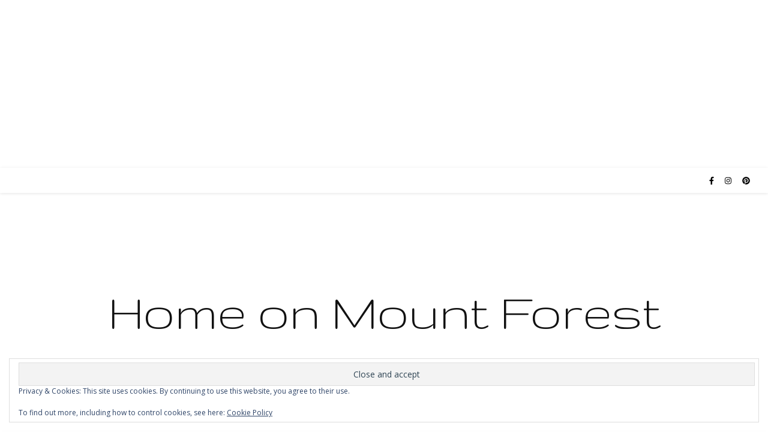

--- FILE ---
content_type: text/html; charset=UTF-8
request_url: https://homeonmountforest.com/2018/10/29/boys-farmhouse-bedroom/
body_size: 44911
content:
<!DOCTYPE html>
<html lang="en-US">
<head>
	<meta charset="UTF-8">
	<meta name="viewport" content="width=device-width, initial-scale=1.0, maximum-scale=1.0, user-scalable=no" />

	<script type="text/javascript">
  WebFontConfig = {"google":{"families":["Montserrat:r:latin,latin-ext","Lato:r,i,b,bi:latin,latin-ext"]},"api_url":"https:\/\/fonts-api.wp.com\/css"};
  (function() {
    var wf = document.createElement('script');
    wf.src = 'https://homeonmountforest.com/wp-content/mu-plugins/wpcomsh/vendor/automattic/custom-fonts/js/webfont.js';
    wf.type = 'text/javascript';
    wf.async = 'true';
    var s = document.getElementsByTagName('script')[0];
    s.parentNode.insertBefore(wf, s);
	})();
</script><style id="jetpack-custom-fonts-css"></style>
<meta name='robots' content='index, follow, max-image-preview:large, max-snippet:-1, max-video-preview:-1' />
<!-- Jetpack Site Verification Tags -->
<meta name="google-site-verification" content="77Ixf77WltP9LHZiTYD-IpO_DUH08B5aIEl3asDM6bw" />
<meta name="msvalidate.01" content="FA36013305B84E59B05A004FF93D800E" />
<meta name="p:domain_verify" content="e67643ada78d4ef2fa062dc05a1fab94" />

	<!-- This site is optimized with the Yoast SEO plugin v22.7 - https://yoast.com/wordpress/plugins/seo/ -->
	<title>Boys Modern Farmhouse Bedroom Reveal-Teenager Style - Home on Mount Forest</title>
	<meta name="description" content="Boys Modern Farmhouse Bedroom Reveal on a budget. Featuring Reverse Shiplap, Buffalo Check and Barn Doors. DIY Style" />
	<link rel="canonical" href="https://homeonmountforest.com/2018/10/29/boys-farmhouse-bedroom/" />
	<meta property="og:locale" content="en_US" />
	<meta property="og:type" content="article" />
	<meta property="og:title" content="Boys Modern Farmhouse Bedroom Reveal-Teenager Style - Home on Mount Forest" />
	<meta property="og:description" content="Boys Modern Farmhouse Bedroom Reveal on a budget. Featuring Reverse Shiplap, Buffalo Check and Barn Doors. DIY Style" />
	<meta property="og:url" content="https://homeonmountforest.com/2018/10/29/boys-farmhouse-bedroom/" />
	<meta property="og:site_name" content="Home on Mount Forest" />
	<meta property="article:published_time" content="2018-10-29T12:30:56+00:00" />
	<meta property="og:image" content="https://i0.wp.com/homeonmountforest.com/wp-content/uploads/2018/10/img_4244.jpg?fit=768%2C1024&ssl=1" />
	<meta property="og:image:width" content="768" />
	<meta property="og:image:height" content="1024" />
	<meta property="og:image:type" content="image/jpeg" />
	<meta name="twitter:card" content="summary_large_image" />
	<meta name="twitter:label1" content="Est. reading time" />
	<meta name="twitter:data1" content="4 minutes" />
	<script type="application/ld+json" class="yoast-schema-graph">{"@context":"https://schema.org","@graph":[{"@type":"WebPage","@id":"https://homeonmountforest.com/2018/10/29/boys-farmhouse-bedroom/","url":"https://homeonmountforest.com/2018/10/29/boys-farmhouse-bedroom/","name":"Boys Modern Farmhouse Bedroom Reveal-Teenager Style - Home on Mount Forest","isPartOf":{"@id":"https://homeonmountforest.com/#website"},"primaryImageOfPage":{"@id":"https://homeonmountforest.com/2018/10/29/boys-farmhouse-bedroom/#primaryimage"},"image":{"@id":"https://homeonmountforest.com/2018/10/29/boys-farmhouse-bedroom/#primaryimage"},"thumbnailUrl":"https://i0.wp.com/homeonmountforest.com/wp-content/uploads/2018/10/img_4244.jpg?fit=3024%2C4032&ssl=1","datePublished":"2018-10-29T12:30:56+00:00","dateModified":"2018-10-29T12:30:56+00:00","author":{"@id":""},"description":"Boys Modern Farmhouse Bedroom Reveal on a budget. Featuring Reverse Shiplap, Buffalo Check and Barn Doors. DIY Style","breadcrumb":{"@id":"https://homeonmountforest.com/2018/10/29/boys-farmhouse-bedroom/#breadcrumb"},"inLanguage":"en-US","potentialAction":[{"@type":"ReadAction","target":["https://homeonmountforest.com/2018/10/29/boys-farmhouse-bedroom/"]}]},{"@type":"ImageObject","inLanguage":"en-US","@id":"https://homeonmountforest.com/2018/10/29/boys-farmhouse-bedroom/#primaryimage","url":"https://i0.wp.com/homeonmountforest.com/wp-content/uploads/2018/10/img_4244.jpg?fit=3024%2C4032&ssl=1","contentUrl":"https://i0.wp.com/homeonmountforest.com/wp-content/uploads/2018/10/img_4244.jpg?fit=3024%2C4032&ssl=1","width":3024,"height":4032,"caption":"boys modern farmhouse bedroom reveal"},{"@type":"BreadcrumbList","@id":"https://homeonmountforest.com/2018/10/29/boys-farmhouse-bedroom/#breadcrumb","itemListElement":[{"@type":"ListItem","position":1,"name":"Home","item":"https://homeonmountforest.com/"},{"@type":"ListItem","position":2,"name":"Boys Modern Farmhouse Bedroom Reveal-Teenager Style"}]},{"@type":"WebSite","@id":"https://homeonmountforest.com/#website","url":"https://homeonmountforest.com/","name":"Home on Mount Forest","description":"DIY &amp; DESIGN","potentialAction":[{"@type":"SearchAction","target":{"@type":"EntryPoint","urlTemplate":"https://homeonmountforest.com/?s={search_term_string}"},"query-input":"required name=search_term_string"}],"inLanguage":"en-US"}]}</script>
	<!-- / Yoast SEO plugin. -->


<link rel='dns-prefetch' href='//secure.gravatar.com' />
<link rel='dns-prefetch' href='//stats.wp.com' />
<link rel='dns-prefetch' href='//fonts-api.wp.com' />
<link rel='dns-prefetch' href='//widgets.wp.com' />
<link rel='dns-prefetch' href='//jetpack.wordpress.com' />
<link rel='dns-prefetch' href='//s0.wp.com' />
<link rel='dns-prefetch' href='//public-api.wordpress.com' />
<link rel='dns-prefetch' href='//0.gravatar.com' />
<link rel='dns-prefetch' href='//1.gravatar.com' />
<link rel='dns-prefetch' href='//2.gravatar.com' />
<link rel='preconnect' href='//i0.wp.com' />
<link rel='preconnect' href='//c0.wp.com' />
<link rel="alternate" type="application/rss+xml" title="Home on Mount Forest &raquo; Feed" href="https://homeonmountforest.com/feed/" />
<link rel="alternate" type="application/rss+xml" title="Home on Mount Forest &raquo; Comments Feed" href="https://homeonmountforest.com/comments/feed/" />
<link rel="alternate" type="application/rss+xml" title="Home on Mount Forest &raquo; Boys Modern Farmhouse Bedroom Reveal-Teenager Style Comments Feed" href="https://homeonmountforest.com/2018/10/29/boys-farmhouse-bedroom/feed/" />
<link rel="alternate" title="oEmbed (JSON)" type="application/json+oembed" href="https://homeonmountforest.com/wp-json/oembed/1.0/embed?url=https%3A%2F%2Fhomeonmountforest.com%2F2018%2F10%2F29%2Fboys-farmhouse-bedroom%2F" />
<link rel="alternate" title="oEmbed (XML)" type="text/xml+oembed" href="https://homeonmountforest.com/wp-json/oembed/1.0/embed?url=https%3A%2F%2Fhomeonmountforest.com%2F2018%2F10%2F29%2Fboys-farmhouse-bedroom%2F&#038;format=xml" />
<link rel='stylesheet' id='all-css-cd3bab458f8fb19e8b80bfdeaca4a5bc' href='https://homeonmountforest.com/_static/??-eJydkttOAjEQQH/I2hgjhAfjC4kf4AeYbjuUYaeXdFrJ/[base64]/hM+Lngt/D6tFy8LFerxfPiG28afmg=' type='text/css' media='all' />
<style id='wp-block-library-inline-css'>
.has-text-align-justify{text-align:justify;}
/*# sourceURL=wp-block-library-inline-css */
</style>
<style id='wp-img-auto-sizes-contain-inline-css'>
img:is([sizes=auto i],[sizes^="auto," i]){contain-intrinsic-size:3000px 1500px}
/*# sourceURL=wp-img-auto-sizes-contain-inline-css */
</style>
<style id='wp-emoji-styles-inline-css'>

	img.wp-smiley, img.emoji {
		display: inline !important;
		border: none !important;
		box-shadow: none !important;
		height: 1em !important;
		width: 1em !important;
		margin: 0 0.07em !important;
		vertical-align: -0.1em !important;
		background: none !important;
		padding: 0 !important;
	}
/*# sourceURL=wp-emoji-styles-inline-css */
</style>
<style id='classic-theme-styles-inline-css'>
/*! This file is auto-generated */
.wp-block-button__link{color:#fff;background-color:#32373c;border-radius:9999px;box-shadow:none;text-decoration:none;padding:calc(.667em + 2px) calc(1.333em + 2px);font-size:1.125em}.wp-block-file__button{background:#32373c;color:#fff;text-decoration:none}
/*# sourceURL=/wp-includes/css/classic-themes.min.css */
</style>
<style id='jetpack-sharing-buttons-style-inline-css'>
.jetpack-sharing-buttons__services-list{display:flex;flex-direction:row;flex-wrap:wrap;gap:0;list-style-type:none;margin:5px;padding:0}.jetpack-sharing-buttons__services-list.has-small-icon-size{font-size:12px}.jetpack-sharing-buttons__services-list.has-normal-icon-size{font-size:16px}.jetpack-sharing-buttons__services-list.has-large-icon-size{font-size:24px}.jetpack-sharing-buttons__services-list.has-huge-icon-size{font-size:36px}@media print{.jetpack-sharing-buttons__services-list{display:none!important}}.editor-styles-wrapper .wp-block-jetpack-sharing-buttons{gap:0;padding-inline-start:0}ul.jetpack-sharing-buttons__services-list.has-background{padding:1.25em 2.375em}
/*# sourceURL=https://homeonmountforest.com/wp-content/plugins/jetpack/_inc/blocks/sharing-buttons/view.css */
</style>
<style id='global-styles-inline-css'>
:root{--wp--preset--aspect-ratio--square: 1;--wp--preset--aspect-ratio--4-3: 4/3;--wp--preset--aspect-ratio--3-4: 3/4;--wp--preset--aspect-ratio--3-2: 3/2;--wp--preset--aspect-ratio--2-3: 2/3;--wp--preset--aspect-ratio--16-9: 16/9;--wp--preset--aspect-ratio--9-16: 9/16;--wp--preset--color--black: #000000;--wp--preset--color--cyan-bluish-gray: #abb8c3;--wp--preset--color--white: #ffffff;--wp--preset--color--pale-pink: #f78da7;--wp--preset--color--vivid-red: #cf2e2e;--wp--preset--color--luminous-vivid-orange: #ff6900;--wp--preset--color--luminous-vivid-amber: #fcb900;--wp--preset--color--light-green-cyan: #7bdcb5;--wp--preset--color--vivid-green-cyan: #00d084;--wp--preset--color--pale-cyan-blue: #8ed1fc;--wp--preset--color--vivid-cyan-blue: #0693e3;--wp--preset--color--vivid-purple: #9b51e0;--wp--preset--gradient--vivid-cyan-blue-to-vivid-purple: linear-gradient(135deg,rgb(6,147,227) 0%,rgb(155,81,224) 100%);--wp--preset--gradient--light-green-cyan-to-vivid-green-cyan: linear-gradient(135deg,rgb(122,220,180) 0%,rgb(0,208,130) 100%);--wp--preset--gradient--luminous-vivid-amber-to-luminous-vivid-orange: linear-gradient(135deg,rgb(252,185,0) 0%,rgb(255,105,0) 100%);--wp--preset--gradient--luminous-vivid-orange-to-vivid-red: linear-gradient(135deg,rgb(255,105,0) 0%,rgb(207,46,46) 100%);--wp--preset--gradient--very-light-gray-to-cyan-bluish-gray: linear-gradient(135deg,rgb(238,238,238) 0%,rgb(169,184,195) 100%);--wp--preset--gradient--cool-to-warm-spectrum: linear-gradient(135deg,rgb(74,234,220) 0%,rgb(151,120,209) 20%,rgb(207,42,186) 40%,rgb(238,44,130) 60%,rgb(251,105,98) 80%,rgb(254,248,76) 100%);--wp--preset--gradient--blush-light-purple: linear-gradient(135deg,rgb(255,206,236) 0%,rgb(152,150,240) 100%);--wp--preset--gradient--blush-bordeaux: linear-gradient(135deg,rgb(254,205,165) 0%,rgb(254,45,45) 50%,rgb(107,0,62) 100%);--wp--preset--gradient--luminous-dusk: linear-gradient(135deg,rgb(255,203,112) 0%,rgb(199,81,192) 50%,rgb(65,88,208) 100%);--wp--preset--gradient--pale-ocean: linear-gradient(135deg,rgb(255,245,203) 0%,rgb(182,227,212) 50%,rgb(51,167,181) 100%);--wp--preset--gradient--electric-grass: linear-gradient(135deg,rgb(202,248,128) 0%,rgb(113,206,126) 100%);--wp--preset--gradient--midnight: linear-gradient(135deg,rgb(2,3,129) 0%,rgb(40,116,252) 100%);--wp--preset--font-size--small: 13px;--wp--preset--font-size--medium: 20px;--wp--preset--font-size--large: 36px;--wp--preset--font-size--x-large: 42px;--wp--preset--font-family--albert-sans: 'Albert Sans', sans-serif;--wp--preset--font-family--alegreya: Alegreya, serif;--wp--preset--font-family--arvo: Arvo, serif;--wp--preset--font-family--bodoni-moda: 'Bodoni Moda', serif;--wp--preset--font-family--bricolage-grotesque: 'Bricolage Grotesque', sans-serif;--wp--preset--font-family--cabin: Cabin, sans-serif;--wp--preset--font-family--chivo: Chivo, sans-serif;--wp--preset--font-family--commissioner: Commissioner, sans-serif;--wp--preset--font-family--cormorant: Cormorant, serif;--wp--preset--font-family--courier-prime: 'Courier Prime', monospace;--wp--preset--font-family--crimson-pro: 'Crimson Pro', serif;--wp--preset--font-family--dm-mono: 'DM Mono', monospace;--wp--preset--font-family--dm-sans: 'DM Sans', sans-serif;--wp--preset--font-family--dm-serif-display: 'DM Serif Display', serif;--wp--preset--font-family--domine: Domine, serif;--wp--preset--font-family--eb-garamond: 'EB Garamond', serif;--wp--preset--font-family--epilogue: Epilogue, sans-serif;--wp--preset--font-family--fahkwang: Fahkwang, sans-serif;--wp--preset--font-family--figtree: Figtree, sans-serif;--wp--preset--font-family--fira-sans: 'Fira Sans', sans-serif;--wp--preset--font-family--fjalla-one: 'Fjalla One', sans-serif;--wp--preset--font-family--fraunces: Fraunces, serif;--wp--preset--font-family--gabarito: Gabarito, system-ui;--wp--preset--font-family--ibm-plex-mono: 'IBM Plex Mono', monospace;--wp--preset--font-family--ibm-plex-sans: 'IBM Plex Sans', sans-serif;--wp--preset--font-family--ibarra-real-nova: 'Ibarra Real Nova', serif;--wp--preset--font-family--instrument-serif: 'Instrument Serif', serif;--wp--preset--font-family--inter: Inter, sans-serif;--wp--preset--font-family--josefin-sans: 'Josefin Sans', sans-serif;--wp--preset--font-family--jost: Jost, sans-serif;--wp--preset--font-family--libre-baskerville: 'Libre Baskerville', serif;--wp--preset--font-family--libre-franklin: 'Libre Franklin', sans-serif;--wp--preset--font-family--literata: Literata, serif;--wp--preset--font-family--lora: Lora, serif;--wp--preset--font-family--merriweather: Merriweather, serif;--wp--preset--font-family--montserrat: Montserrat, sans-serif;--wp--preset--font-family--newsreader: Newsreader, serif;--wp--preset--font-family--noto-sans-mono: 'Noto Sans Mono', sans-serif;--wp--preset--font-family--nunito: Nunito, sans-serif;--wp--preset--font-family--open-sans: 'Open Sans', sans-serif;--wp--preset--font-family--overpass: Overpass, sans-serif;--wp--preset--font-family--pt-serif: 'PT Serif', serif;--wp--preset--font-family--petrona: Petrona, serif;--wp--preset--font-family--piazzolla: Piazzolla, serif;--wp--preset--font-family--playfair-display: 'Playfair Display', serif;--wp--preset--font-family--plus-jakarta-sans: 'Plus Jakarta Sans', sans-serif;--wp--preset--font-family--poppins: Poppins, sans-serif;--wp--preset--font-family--raleway: Raleway, sans-serif;--wp--preset--font-family--roboto: Roboto, sans-serif;--wp--preset--font-family--roboto-slab: 'Roboto Slab', serif;--wp--preset--font-family--rubik: Rubik, sans-serif;--wp--preset--font-family--rufina: Rufina, serif;--wp--preset--font-family--sora: Sora, sans-serif;--wp--preset--font-family--source-sans-3: 'Source Sans 3', sans-serif;--wp--preset--font-family--source-serif-4: 'Source Serif 4', serif;--wp--preset--font-family--space-mono: 'Space Mono', monospace;--wp--preset--font-family--syne: Syne, sans-serif;--wp--preset--font-family--texturina: Texturina, serif;--wp--preset--font-family--urbanist: Urbanist, sans-serif;--wp--preset--font-family--work-sans: 'Work Sans', sans-serif;--wp--preset--spacing--20: 0.44rem;--wp--preset--spacing--30: 0.67rem;--wp--preset--spacing--40: 1rem;--wp--preset--spacing--50: 1.5rem;--wp--preset--spacing--60: 2.25rem;--wp--preset--spacing--70: 3.38rem;--wp--preset--spacing--80: 5.06rem;--wp--preset--shadow--natural: 6px 6px 9px rgba(0, 0, 0, 0.2);--wp--preset--shadow--deep: 12px 12px 50px rgba(0, 0, 0, 0.4);--wp--preset--shadow--sharp: 6px 6px 0px rgba(0, 0, 0, 0.2);--wp--preset--shadow--outlined: 6px 6px 0px -3px rgb(255, 255, 255), 6px 6px rgb(0, 0, 0);--wp--preset--shadow--crisp: 6px 6px 0px rgb(0, 0, 0);}:where(.is-layout-flex){gap: 0.5em;}:where(.is-layout-grid){gap: 0.5em;}body .is-layout-flex{display: flex;}.is-layout-flex{flex-wrap: wrap;align-items: center;}.is-layout-flex > :is(*, div){margin: 0;}body .is-layout-grid{display: grid;}.is-layout-grid > :is(*, div){margin: 0;}:where(.wp-block-columns.is-layout-flex){gap: 2em;}:where(.wp-block-columns.is-layout-grid){gap: 2em;}:where(.wp-block-post-template.is-layout-flex){gap: 1.25em;}:where(.wp-block-post-template.is-layout-grid){gap: 1.25em;}.has-black-color{color: var(--wp--preset--color--black) !important;}.has-cyan-bluish-gray-color{color: var(--wp--preset--color--cyan-bluish-gray) !important;}.has-white-color{color: var(--wp--preset--color--white) !important;}.has-pale-pink-color{color: var(--wp--preset--color--pale-pink) !important;}.has-vivid-red-color{color: var(--wp--preset--color--vivid-red) !important;}.has-luminous-vivid-orange-color{color: var(--wp--preset--color--luminous-vivid-orange) !important;}.has-luminous-vivid-amber-color{color: var(--wp--preset--color--luminous-vivid-amber) !important;}.has-light-green-cyan-color{color: var(--wp--preset--color--light-green-cyan) !important;}.has-vivid-green-cyan-color{color: var(--wp--preset--color--vivid-green-cyan) !important;}.has-pale-cyan-blue-color{color: var(--wp--preset--color--pale-cyan-blue) !important;}.has-vivid-cyan-blue-color{color: var(--wp--preset--color--vivid-cyan-blue) !important;}.has-vivid-purple-color{color: var(--wp--preset--color--vivid-purple) !important;}.has-black-background-color{background-color: var(--wp--preset--color--black) !important;}.has-cyan-bluish-gray-background-color{background-color: var(--wp--preset--color--cyan-bluish-gray) !important;}.has-white-background-color{background-color: var(--wp--preset--color--white) !important;}.has-pale-pink-background-color{background-color: var(--wp--preset--color--pale-pink) !important;}.has-vivid-red-background-color{background-color: var(--wp--preset--color--vivid-red) !important;}.has-luminous-vivid-orange-background-color{background-color: var(--wp--preset--color--luminous-vivid-orange) !important;}.has-luminous-vivid-amber-background-color{background-color: var(--wp--preset--color--luminous-vivid-amber) !important;}.has-light-green-cyan-background-color{background-color: var(--wp--preset--color--light-green-cyan) !important;}.has-vivid-green-cyan-background-color{background-color: var(--wp--preset--color--vivid-green-cyan) !important;}.has-pale-cyan-blue-background-color{background-color: var(--wp--preset--color--pale-cyan-blue) !important;}.has-vivid-cyan-blue-background-color{background-color: var(--wp--preset--color--vivid-cyan-blue) !important;}.has-vivid-purple-background-color{background-color: var(--wp--preset--color--vivid-purple) !important;}.has-black-border-color{border-color: var(--wp--preset--color--black) !important;}.has-cyan-bluish-gray-border-color{border-color: var(--wp--preset--color--cyan-bluish-gray) !important;}.has-white-border-color{border-color: var(--wp--preset--color--white) !important;}.has-pale-pink-border-color{border-color: var(--wp--preset--color--pale-pink) !important;}.has-vivid-red-border-color{border-color: var(--wp--preset--color--vivid-red) !important;}.has-luminous-vivid-orange-border-color{border-color: var(--wp--preset--color--luminous-vivid-orange) !important;}.has-luminous-vivid-amber-border-color{border-color: var(--wp--preset--color--luminous-vivid-amber) !important;}.has-light-green-cyan-border-color{border-color: var(--wp--preset--color--light-green-cyan) !important;}.has-vivid-green-cyan-border-color{border-color: var(--wp--preset--color--vivid-green-cyan) !important;}.has-pale-cyan-blue-border-color{border-color: var(--wp--preset--color--pale-cyan-blue) !important;}.has-vivid-cyan-blue-border-color{border-color: var(--wp--preset--color--vivid-cyan-blue) !important;}.has-vivid-purple-border-color{border-color: var(--wp--preset--color--vivid-purple) !important;}.has-vivid-cyan-blue-to-vivid-purple-gradient-background{background: var(--wp--preset--gradient--vivid-cyan-blue-to-vivid-purple) !important;}.has-light-green-cyan-to-vivid-green-cyan-gradient-background{background: var(--wp--preset--gradient--light-green-cyan-to-vivid-green-cyan) !important;}.has-luminous-vivid-amber-to-luminous-vivid-orange-gradient-background{background: var(--wp--preset--gradient--luminous-vivid-amber-to-luminous-vivid-orange) !important;}.has-luminous-vivid-orange-to-vivid-red-gradient-background{background: var(--wp--preset--gradient--luminous-vivid-orange-to-vivid-red) !important;}.has-very-light-gray-to-cyan-bluish-gray-gradient-background{background: var(--wp--preset--gradient--very-light-gray-to-cyan-bluish-gray) !important;}.has-cool-to-warm-spectrum-gradient-background{background: var(--wp--preset--gradient--cool-to-warm-spectrum) !important;}.has-blush-light-purple-gradient-background{background: var(--wp--preset--gradient--blush-light-purple) !important;}.has-blush-bordeaux-gradient-background{background: var(--wp--preset--gradient--blush-bordeaux) !important;}.has-luminous-dusk-gradient-background{background: var(--wp--preset--gradient--luminous-dusk) !important;}.has-pale-ocean-gradient-background{background: var(--wp--preset--gradient--pale-ocean) !important;}.has-electric-grass-gradient-background{background: var(--wp--preset--gradient--electric-grass) !important;}.has-midnight-gradient-background{background: var(--wp--preset--gradient--midnight) !important;}.has-small-font-size{font-size: var(--wp--preset--font-size--small) !important;}.has-medium-font-size{font-size: var(--wp--preset--font-size--medium) !important;}.has-large-font-size{font-size: var(--wp--preset--font-size--large) !important;}.has-x-large-font-size{font-size: var(--wp--preset--font-size--x-large) !important;}.has-albert-sans-font-family{font-family: var(--wp--preset--font-family--albert-sans) !important;}.has-alegreya-font-family{font-family: var(--wp--preset--font-family--alegreya) !important;}.has-arvo-font-family{font-family: var(--wp--preset--font-family--arvo) !important;}.has-bodoni-moda-font-family{font-family: var(--wp--preset--font-family--bodoni-moda) !important;}.has-bricolage-grotesque-font-family{font-family: var(--wp--preset--font-family--bricolage-grotesque) !important;}.has-cabin-font-family{font-family: var(--wp--preset--font-family--cabin) !important;}.has-chivo-font-family{font-family: var(--wp--preset--font-family--chivo) !important;}.has-commissioner-font-family{font-family: var(--wp--preset--font-family--commissioner) !important;}.has-cormorant-font-family{font-family: var(--wp--preset--font-family--cormorant) !important;}.has-courier-prime-font-family{font-family: var(--wp--preset--font-family--courier-prime) !important;}.has-crimson-pro-font-family{font-family: var(--wp--preset--font-family--crimson-pro) !important;}.has-dm-mono-font-family{font-family: var(--wp--preset--font-family--dm-mono) !important;}.has-dm-sans-font-family{font-family: var(--wp--preset--font-family--dm-sans) !important;}.has-dm-serif-display-font-family{font-family: var(--wp--preset--font-family--dm-serif-display) !important;}.has-domine-font-family{font-family: var(--wp--preset--font-family--domine) !important;}.has-eb-garamond-font-family{font-family: var(--wp--preset--font-family--eb-garamond) !important;}.has-epilogue-font-family{font-family: var(--wp--preset--font-family--epilogue) !important;}.has-fahkwang-font-family{font-family: var(--wp--preset--font-family--fahkwang) !important;}.has-figtree-font-family{font-family: var(--wp--preset--font-family--figtree) !important;}.has-fira-sans-font-family{font-family: var(--wp--preset--font-family--fira-sans) !important;}.has-fjalla-one-font-family{font-family: var(--wp--preset--font-family--fjalla-one) !important;}.has-fraunces-font-family{font-family: var(--wp--preset--font-family--fraunces) !important;}.has-gabarito-font-family{font-family: var(--wp--preset--font-family--gabarito) !important;}.has-ibm-plex-mono-font-family{font-family: var(--wp--preset--font-family--ibm-plex-mono) !important;}.has-ibm-plex-sans-font-family{font-family: var(--wp--preset--font-family--ibm-plex-sans) !important;}.has-ibarra-real-nova-font-family{font-family: var(--wp--preset--font-family--ibarra-real-nova) !important;}.has-instrument-serif-font-family{font-family: var(--wp--preset--font-family--instrument-serif) !important;}.has-inter-font-family{font-family: var(--wp--preset--font-family--inter) !important;}.has-josefin-sans-font-family{font-family: var(--wp--preset--font-family--josefin-sans) !important;}.has-jost-font-family{font-family: var(--wp--preset--font-family--jost) !important;}.has-libre-baskerville-font-family{font-family: var(--wp--preset--font-family--libre-baskerville) !important;}.has-libre-franklin-font-family{font-family: var(--wp--preset--font-family--libre-franklin) !important;}.has-literata-font-family{font-family: var(--wp--preset--font-family--literata) !important;}.has-lora-font-family{font-family: var(--wp--preset--font-family--lora) !important;}.has-merriweather-font-family{font-family: var(--wp--preset--font-family--merriweather) !important;}.has-montserrat-font-family{font-family: var(--wp--preset--font-family--montserrat) !important;}.has-newsreader-font-family{font-family: var(--wp--preset--font-family--newsreader) !important;}.has-noto-sans-mono-font-family{font-family: var(--wp--preset--font-family--noto-sans-mono) !important;}.has-nunito-font-family{font-family: var(--wp--preset--font-family--nunito) !important;}.has-open-sans-font-family{font-family: var(--wp--preset--font-family--open-sans) !important;}.has-overpass-font-family{font-family: var(--wp--preset--font-family--overpass) !important;}.has-pt-serif-font-family{font-family: var(--wp--preset--font-family--pt-serif) !important;}.has-petrona-font-family{font-family: var(--wp--preset--font-family--petrona) !important;}.has-piazzolla-font-family{font-family: var(--wp--preset--font-family--piazzolla) !important;}.has-playfair-display-font-family{font-family: var(--wp--preset--font-family--playfair-display) !important;}.has-plus-jakarta-sans-font-family{font-family: var(--wp--preset--font-family--plus-jakarta-sans) !important;}.has-poppins-font-family{font-family: var(--wp--preset--font-family--poppins) !important;}.has-raleway-font-family{font-family: var(--wp--preset--font-family--raleway) !important;}.has-roboto-font-family{font-family: var(--wp--preset--font-family--roboto) !important;}.has-roboto-slab-font-family{font-family: var(--wp--preset--font-family--roboto-slab) !important;}.has-rubik-font-family{font-family: var(--wp--preset--font-family--rubik) !important;}.has-rufina-font-family{font-family: var(--wp--preset--font-family--rufina) !important;}.has-sora-font-family{font-family: var(--wp--preset--font-family--sora) !important;}.has-source-sans-3-font-family{font-family: var(--wp--preset--font-family--source-sans-3) !important;}.has-source-serif-4-font-family{font-family: var(--wp--preset--font-family--source-serif-4) !important;}.has-space-mono-font-family{font-family: var(--wp--preset--font-family--space-mono) !important;}.has-syne-font-family{font-family: var(--wp--preset--font-family--syne) !important;}.has-texturina-font-family{font-family: var(--wp--preset--font-family--texturina) !important;}.has-urbanist-font-family{font-family: var(--wp--preset--font-family--urbanist) !important;}.has-work-sans-font-family{font-family: var(--wp--preset--font-family--work-sans) !important;}
:where(.wp-block-columns.is-layout-flex){gap: 2em;}:where(.wp-block-columns.is-layout-grid){gap: 2em;}
:root :where(.wp-block-pullquote){font-size: 1.5em;line-height: 1.6;}
:where(.wp-block-post-template.is-layout-flex){gap: 1.25em;}:where(.wp-block-post-template.is-layout-grid){gap: 1.25em;}
:where(.wp-block-term-template.is-layout-flex){gap: 1.25em;}:where(.wp-block-term-template.is-layout-grid){gap: 1.25em;}
/*# sourceURL=global-styles-inline-css */
</style>
<link rel='stylesheet' id='dashicons-css' href='https://homeonmountforest.com/wp-includes/css/dashicons.min.css?ver=6.9' media='all' />
<link rel='stylesheet' id='ashe_enqueue_Gruppo-css' href='https://fonts-api.wp.com/css?family=Gruppo%3A100%2C200%2C300%2C400%2C500%2C600%2C700%2C800%2C900&#038;ver=1.0.0' media='all' />
<link rel='stylesheet' id='ashe_enqueue_Montserrat-css' href='https://fonts-api.wp.com/css?family=Montserrat%3A100%2C200%2C300%2C400%2C500%2C600%2C700%2C800%2C900&#038;ver=1.0.0' media='all' />
<link rel='stylesheet' id='ashe_enqueue_Open_Sans-css' href='https://fonts-api.wp.com/css?family=Open+Sans%3A100%2C200%2C300%2C400%2C500%2C600%2C700%2C800%2C900&#038;ver=1.0.0' media='all' />
<style id='jetpack-global-styles-frontend-style-inline-css'>
:root { --font-headings: unset; --font-base: unset; --font-headings-default: -apple-system,BlinkMacSystemFont,"Segoe UI",Roboto,Oxygen-Sans,Ubuntu,Cantarell,"Helvetica Neue",sans-serif; --font-base-default: -apple-system,BlinkMacSystemFont,"Segoe UI",Roboto,Oxygen-Sans,Ubuntu,Cantarell,"Helvetica Neue",sans-serif;}
/*# sourceURL=jetpack-global-styles-frontend-style-inline-css */
</style>
<script type="text/javascript" id="jetpack-mu-wpcom-settings-js-before">
/* <![CDATA[ */
var JETPACK_MU_WPCOM_SETTINGS = {"assetsUrl":"https://homeonmountforest.com/wp-content/mu-plugins/wpcomsh/jetpack_vendor/automattic/jetpack-mu-wpcom/src/build/"};
//# sourceURL=jetpack-mu-wpcom-settings-js-before
/* ]]> */
</script>
<script type="text/javascript" src="https://homeonmountforest.com/wp-includes/js/jquery/jquery.min.js?ver=3.7.1" id="jquery-core-js"></script>
<script type='text/javascript'  src='https://homeonmountforest.com/wp-includes/js/jquery/jquery-migrate.min.js?m=1686289764'></script>
<link rel="https://api.w.org/" href="https://homeonmountforest.com/wp-json/" /><link rel="alternate" title="JSON" type="application/json" href="https://homeonmountforest.com/wp-json/wp/v2/posts/2425" /><link rel="EditURI" type="application/rsd+xml" title="RSD" href="https://homeonmountforest.com/xmlrpc.php?rsd" />

<link rel='shortlink' href='https://wp.me/p9F9t7-D7' />
	<style>img#wpstats{display:none}</style>
		<style id="ashe_dynamic_css">body {background-color: #ffffff;}#top-bar,#top-menu .sub-menu {background-color: #ffffff;}#top-bar a {color: #000000;}#top-menu .sub-menu,#top-menu .sub-menu a {border-color: rgba(0,0,0, 0.05);}#top-bar a:hover,#top-bar li.current-menu-item > a,#top-bar li.current-menu-ancestor > a,#top-bar .sub-menu li.current-menu-item > a,#top-bar .sub-menu li.current-menu-ancestor> a {color: #ca9b52;}.header-logo a,.site-description {color: #111111;}.entry-header {background-color: #ffffff;}#main-nav,#main-menu .sub-menu,#main-nav #s {background-color: #ffffff;}#main-nav a,#main-nav .svg-inline--fa,#main-nav #s,.instagram-title h2 {color: #000000;}.main-nav-sidebar span,.mobile-menu-btn span {background-color: #000000;}#main-nav {box-shadow: 0px 1px 5px rgba(0,0,0, 0.1);}#main-menu .sub-menu,#main-menu .sub-menu a {border-color: rgba(0,0,0, 0.05);}#main-nav #s::-webkit-input-placeholder { /* Chrome/Opera/Safari */color: rgba(0,0,0, 0.7);}#main-nav #s::-moz-placeholder { /* Firefox 19+ */color: rgba(0,0,0, 0.7);}#main-nav #s:-ms-input-placeholder { /* IE 10+ */color: rgba(0,0,0, 0.7);}#main-nav #s:-moz-placeholder { /* Firefox 18- */color: rgba(0,0,0, 0.7);}#main-nav a:hover,#main-nav .svg-inline--fa:hover,#main-nav li.current-menu-item > a,#main-nav li.current-menu-ancestor > a,#main-nav .sub-menu li.current-menu-item > a,#main-nav .sub-menu li.current-menu-ancestor> a {color: #ca9b52;}.main-nav-sidebar:hover span,.mobile-menu-btn:hover span {background-color: #ca9b52;}/* Background */.sidebar-alt,.main-content,.featured-slider-area,#featured-links,.page-content select,.page-content input,.page-content textarea {background-color: #ffffff;}.page-content #featured-links h6,.instagram-title h2 {background-color: rgba(255,255,255, 0.85);}.ashe_promo_box_widget h6 {background-color: #ffffff;}.ashe_promo_box_widget .promo-box:after{border-color: #ffffff;}/* Text */.page-content,.page-content select,.page-content input,.page-content textarea,.page-content .post-author a,.page-content .ashe-widget a,.page-content .comment-author,.page-content #featured-links h6,.ashe_promo_box_widget h6 {color: #464646;}/* Title */.page-content h1,.page-content h2,.page-content h3,.page-content h4,.page-content h5,.page-content h6,.page-content .post-title a,.page-content .author-description h4 a,.page-content .related-posts h4 a,.page-content .blog-pagination .previous-page a,.page-content .blog-pagination .next-page a,blockquote,.page-content .post-share a {color: #030303;}.sidebar-alt-close-btn span {background-color: #030303;}.page-content .post-title a:hover {color: rgba(3,3,3, 0.75);}/* Meta */.page-content .post-date,.page-content .post-comments,.page-content .meta-sep,.page-content .post-author,.page-content [data-layout*="list"] .post-author a,.page-content .related-post-date,.page-content .comment-meta a,.page-content .author-share a,.page-content .post-tags a,.page-content .tagcloud a,.widget_categories li,.widget_archive li,.ashe-subscribe-text p,.rpwwt-post-author,.rpwwt-post-categories,.rpwwt-post-date,.rpwwt-post-comments-number {color: #a1a1a1;}.page-content input::-webkit-input-placeholder { /* Chrome/Opera/Safari */color: #a1a1a1;}.page-content input::-moz-placeholder { /* Firefox 19+ */color: #a1a1a1;}.page-content input:-ms-input-placeholder { /* IE 10+ */color: #a1a1a1;}.page-content input:-moz-placeholder { /* Firefox 18- */color: #a1a1a1;}/* Accent */.page-content a,.post-categories,#page-wrap .ashe-widget.widget_text a,#page-wrap .ashe-widget.ashe_author_widget a {color: #c9ad82;}/* Disable TMP.page-content .elementor a,.page-content .elementor a:hover {color: inherit;}*/.ps-container > .ps-scrollbar-y-rail > .ps-scrollbar-y {background: #c9ad82;}.page-content a:hover {color: rgba(201,173,130, 0.8);}blockquote {border-color: #c9ad82;}.slide-caption {color: #ffffff;background: #c9ad82;}/* Selection */::-moz-selection {color: #ffffff;background: #ca9b52;}::selection {color: #ffffff;background: #ca9b52;}.page-content .wprm-rating-star svg polygon {stroke: #c9ad82;}.page-content .wprm-rating-star-full svg polygon,.page-content .wprm-comment-rating svg path,.page-content .comment-form-wprm-rating svg path{fill: #c9ad82;}/* Border */.page-content .post-footer,[data-layout*="list"] .blog-grid > li,.page-content .author-description,.page-content .related-posts,.page-content .entry-comments,.page-content .ashe-widget li,.page-content #wp-calendar,.page-content #wp-calendar caption,.page-content #wp-calendar tbody td,.page-content .widget_nav_menu li a,.page-content .widget_pages li a,.page-content .tagcloud a,.page-content select,.page-content input,.page-content textarea,.widget-title h2:before,.widget-title h2:after,.post-tags a,.gallery-caption,.wp-caption-text,table tr,table th,table td,pre,.page-content .wprm-recipe-instruction {border-color: #e8e8e8;}.page-content .wprm-recipe {box-shadow: 0 0 3px 1px #e8e8e8;}hr {background-color: #e8e8e8;}.wprm-recipe-details-container,.wprm-recipe-notes-container p {background-color: rgba(232,232,232, 0.4);}/* Buttons */.widget_search .svg-fa-wrap,.widget_search #searchsubmit,.single-navigation i,.page-content input.submit,.page-content .blog-pagination.numeric a,.page-content .blog-pagination.load-more a,.page-content .mc4wp-form-fields input[type="submit"],.page-content .widget_wysija input[type="submit"],.page-content .post-password-form input[type="submit"],.page-content .wpcf7 [type="submit"],.page-content .wprm-recipe-print,.page-content .wprm-jump-to-recipe-shortcode,.page-content .wprm-print-recipe-shortcode {color: #ffffff;background-color: #333333;}.single-navigation i:hover,.page-content input.submit:hover,.ashe-boxed-style .page-content input.submit:hover,.page-content .blog-pagination.numeric a:hover,.ashe-boxed-style .page-content .blog-pagination.numeric a:hover,.page-content .blog-pagination.numeric span,.page-content .blog-pagination.load-more a:hover,.ashe-boxed-style .page-content .blog-pagination.load-more a:hover,.page-content .mc4wp-form-fields input[type="submit"]:hover,.page-content .widget_wysija input[type="submit"]:hover,.page-content .post-password-form input[type="submit"]:hover,.page-content .wpcf7 [type="submit"]:hover,.page-content .wprm-recipe-print:hover,.page-content .wprm-jump-to-recipe-shortcode:hover,.page-content .wprm-print-recipe-shortcode:hover {color: #ffffff;background-color: #ca9b52;}/* Image Overlay */.image-overlay,#infscr-loading,.page-content h4.image-overlay,.image-overlay a,.post-slider .prev-arrow,.post-slider .next-arrow,.header-slider-prev-arrow,.header-slider-next-arrow,.page-content .image-overlay a,#featured-slider .slick-arrow,#featured-slider .slider-dots,.header-slider-dots {color: #ffffff;}#featured-slider .slick-active,.header-slider-dots .slick-active {background: #ffffff;}.image-overlay,#infscr-loading,.page-content h4.image-overlay {background-color: rgba(73,73,73, 0.3);}/* Background */#page-footer,#page-footer select,#page-footer input,#page-footer textarea {background-color: #f6f6f6;}/* Text */#page-footer,#page-footer a,#page-footer select,#page-footer input,#page-footer textarea {color: #333333;}/* Title */#page-footer h1,#page-footer h2,#page-footer h3,#page-footer h4,#page-footer h5,#page-footer h6 {color: #111111;}/* Accent */#page-footer a:hover {color: #ca9b52;}/* Border */#page-footer a,#page-footer .ashe-widget li,#page-footer #wp-calendar,#page-footer #wp-calendar caption,#page-footer #wp-calendar th,#page-footer #wp-calendar td,#page-footer .widget_nav_menu li a,#page-footer select,#page-footer input,#page-footer textarea,#page-footer .widget-title h2:before,#page-footer .widget-title h2:after,.footer-widgets,.category-description {border-color: #e0dbdb;}#page-footer hr {background-color: #e0dbdb;}.ashe-preloader-wrap {background-color: #333333;}@media screen and ( max-width: 768px ) {.mini-logo {display: none;}}@media screen and ( max-width: 768px ) {.mini-logo a {max-width: 60px !important;} }@media screen and ( max-width: 640px ) {.related-posts {display: none;}}.header-logo a {font-family: 'Gruppo';font-size: 90px;line-height: 158px;letter-spacing: -1px;font-weight: 400;}.site-description {font-family: 'Gruppo';}.header-logo .site-description {font-size: 15px;}#top-menu li a {font-family: 'Montserrat';font-size: 13px;line-height: 42px;letter-spacing: 0.8px;font-weight: 400;}.top-bar-socials a {font-size: 13px;line-height: 42px;}#top-bar .mobile-menu-btn {line-height: 42px;}#top-menu .sub-menu > li > a {font-size: 11px;line-height: 3.7;letter-spacing: 0.8px;}@media screen and ( max-width: 979px ) {.top-bar-socials {float: none !important;}.top-bar-socials a {line-height: 40px !important;}}#main-menu li a,.mobile-menu-btn a {font-family: 'Montserrat';font-size: 15px;line-height: 50px;letter-spacing: 1px;font-weight: 400;}#mobile-menu li {font-family: 'Montserrat';font-size: 15px;line-height: 3.4;letter-spacing: 1px;font-weight: 400;}.main-nav-search,#main-nav #s,.dark-mode-switcher,.main-nav-socials-trigger {font-size: 15px;line-height: 50px;}#main-nav #s {line-height: 51px;}#main-menu li.menu-item-has-children>a:after {font-size: 15px;}#main-nav {min-height:50px;}.main-nav-sidebar,.mini-logo {height:50px;}#main-menu .sub-menu > li > a,#mobile-menu .sub-menu > li {font-size: 12px;line-height: 3.8;letter-spacing: 0.8px;}.mobile-menu-btn {font-size: 18px;line-height: 50px;}.main-nav-socials a {font-size: 14px;line-height: 50px;}.post-meta,#wp-calendar thead th,#wp-calendar caption,h1,h2,h3,h4,h5,h6,blockquote p,#reply-title,#reply-title a {font-family: 'Montserrat';}/* font size 40px */h1 {font-size: 21px;}/* font size 36px */h2 {font-size: 19px;}/* font size 30px */h3 {font-size: 16px;}/* font size 24px */h4 {font-size: 13px;}/* font size 22px */h5,.page-content .wprm-recipe-name,.page-content .wprm-recipe-header {font-size: 11px;}/* font size 20px */h6 {font-size: 11px;}/* font size 19px */blockquote p {font-size: 16px;}/* font size 18px */.related-posts h4 a {font-size: 16px;}/* font size 16px */.author-description h4,.category-description h4,#reply-title,#reply-title a,.comment-title,.widget-title h2,.ashe_author_widget h3 {font-size: 15px;}.post-title,.page-title {line-height: 40px;}/* letter spacing 0.5px */.slider-title,.post-title,.page-title,.related-posts h4 a {letter-spacing: 0.5px;}/* letter spacing 1.5px */.widget-title h2,.author-description h4,.category-description h4,.comment-title,#reply-title,#reply-title a,.ashe_author_widget h3 {letter-spacing: 1.5px;}/* letter spacing 2px */.related-posts h3 {letter-spacing: 2px;}/* font weight */h1,h2,h3,h4,h5,h6 {font-weight: 400;}h1,h2,h3,h4,h5,h6 {font-style: normal;}h1,h2,h3,h4,h5,h6 {text-transform: none;}body,.page-404 h2,#featured-links h6,.ashe_promo_box_widget h6,.comment-author,.related-posts h3,.instagram-title h2,input,textarea,select,.no-result-found h1,.ashe-subscribe-text h4,.widget_wysija_cont .updated,.widget_wysija_cont .error,.widget_wysija_cont .xdetailed-errors {font-family: 'Open Sans';}body,.page-404 h2,.no-result-found h1 {font-weight: 400;}body,.comment-author {font-size: 15px;}body p,.post-content,.post-content li,.comment-text li {line-height: 25px;}/* letter spacing 0 */body p,.post-content,.comment-author,.widget_recent_comments li,.widget_meta li,.widget_recent_comments li,.widget_pages > ul > li,.widget_archive li,.widget_categories > ul > li,.widget_recent_entries ul li,.widget_nav_menu li,.related-post-date,.post-media .image-overlay a,.post-meta,.rpwwt-post-title {letter-spacing: 0px;}/* letter spacing 0.5 + */.post-author,.post-media .image-overlay span,blockquote p {letter-spacing: 0.5px;}/* letter spacing 1 + */#main-nav #searchform input,#featured-links h6,.ashe_promo_box_widget h6,.instagram-title h2,.ashe-subscribe-text h4,.page-404 p,#wp-calendar caption {letter-spacing: 1px;}/* letter spacing 2 + */.comments-area #submit,.tagcloud a,.mc4wp-form-fields input[type='submit'],.widget_wysija input[type='submit'],.slider-read-more a,.post-categories a,.read-more a,.no-result-found h1,.blog-pagination a,.blog-pagination span {letter-spacing: 2px;}/* font size 18px */.post-media .image-overlay p,.post-media .image-overlay a {font-size: 18px;}/* font size 16px */.ashe_social_widget .social-icons a {font-size: 16px;}/* font size 14px */.post-author,.post-share,.related-posts h3,input,textarea,select,.comment-reply-link,.wp-caption-text,.author-share a,#featured-links h6,.ashe_promo_box_widget h6,#wp-calendar,.instagram-title h2 {font-size: 14px;}/* font size 13px */.slider-categories,.slider-read-more a,.read-more a,.blog-pagination a,.blog-pagination span,.footer-socials a,.rpwwt-post-author,.rpwwt-post-categories,.rpwwt-post-date,.rpwwt-post-comments-number,.copyright-info,.footer-menu-container {font-size: 13px;}/* font size 12px */.post-categories a,.post-tags a,.widget_recent_entries ul li span,#wp-calendar caption,#wp-calendar tfoot #prev a,#wp-calendar tfoot #next a {font-size: 12px;}/* font size 11px */.related-post-date,.comment-meta,.tagcloud a {font-size: 11px !important;}.boxed-wrapper {max-width: 1140px;}.sidebar-alt {max-width: 340px;left: -340px; padding: 85px 35px 0px;}.sidebar-left,.sidebar-right {width: 307px;}[data-layout*="rsidebar"] .main-container,[data-layout*="lsidebar"] .main-container {float: left;width: calc(100% - 307px);width: -webkit-calc(100% - 307px);}[data-layout*="lrsidebar"] .main-container {width: calc(100% - 614px);width: -webkit-calc(100% - 614px);}[data-layout*="fullwidth"] .main-container {width: 100%;}#top-bar > div,#main-nav > div,#featured-links,.main-content,.page-footer-inner,.featured-slider-area.boxed-wrapper {padding-left: 30px;padding-right: 30px;}[data-layout*="list"] .blog-grid .has-post-thumbnail .post-media,[data-layout*="list"] .blog-grid .format-gallery .post-media {float: left;max-width: 300px;width: 100%;}[data-layout*="list"] .blog-grid .has-post-thumbnail .post-content-wrap,[data-layout*="list"] .blog-grid .format-gallery .post-content-wrap {width: calc(100% - 300px);width: -webkit-calc(100% - 300px);float: left;padding-left: 37px;}[data-layout*="list"] .blog-grid > li {padding-bottom: 30px;}.ashe-instagram-widget #sb_instagram {max-width: none !important;}.ashe-instagram-widget #sbi_images {display: -webkit-box;display: -ms-flexbox;display: flex;}.ashe-instagram-widget #sbi_images .sbi_photo {height: auto !important;}.ashe-instagram-widget #sbi_images .sbi_photo img {display: block !important;}.ashe-widget #sbi_images .sbi_photo {/*height: auto !important;*/}.ashe-widget #sbi_images .sbi_photo img {display: block !important;}#top-menu {float: left;}.top-bar-socials {float: right;}.entry-header {height: 400px;background-size: cover;}.entry-header-slider div {height: 400px;}.entry-header {background-position: center center;}.entry-header {background-color: transparent !important;}.header-logo {padding-top: 120px;}.logo-img {max-width: 500px;}.mini-logo a {max-width: 70px;}@media screen and (max-width: 880px) {.logo-img { max-width: 300px;}}#main-nav {text-align: center;}.main-nav-icons.main-nav-socials-mobile {left: 30px;}.main-nav-socials-trigger {position: absolute;top: 0px;left: 30px;}.main-nav-sidebar + .main-nav-socials-trigger {left: 60px;}.mini-logo + .main-nav-socials-trigger {right: 60px;left: auto;}.main-nav-sidebar {position: absolute;top: 0px;left: 30px;z-index: 1;}.main-nav-icons {position: absolute;top: 0px;right: 30px;z-index: 2;}.mini-logo {position: absolute;left: auto;top: 0;}.main-nav-sidebar ~ .mini-logo {margin-left: 30px;}#featured-slider.boxed-wrapper {max-width: 1140px;}.slider-item-bg {height: 540px;}#featured-links .featured-link {margin-top: 20px;}#featured-links .featured-link {margin-right: 20px;}#featured-links .featured-link:nth-of-type(3n) {margin-right: 0;}#featured-links .featured-link {width: calc( (100% - 40px) / 3 - 1px);width: -webkit-calc( (100% - 40px) / 3 - 1px);}.featured-link:nth-child(4) .cv-inner {display: none;}.featured-link:nth-child(5) .cv-inner {display: none;}.featured-link:nth-child(6) .cv-inner {display: none;}.blog-grid > li,.main-container .featured-slider-area {margin-bottom: 30px;}[data-layout*="col2"] .blog-grid > li,[data-layout*="col3"] .blog-grid > li,[data-layout*="col4"] .blog-grid > li {display: inline-block;vertical-align: top;margin-right: 37px;}[data-layout*="col2"] .blog-grid > li:nth-of-type(2n+2),[data-layout*="col3"] .blog-grid > li:nth-of-type(3n+3),[data-layout*="col4"] .blog-grid > li:nth-of-type(4n+4) {margin-right: 0;}[data-layout*="col1"] .blog-grid > li {width: 100%;}[data-layout*="col2"] .blog-grid > li {width: calc((100% - 37px ) / 2 - 1px);width: -webkit-calc((100% - 37px ) / 2 - 1px);}[data-layout*="col3"] .blog-grid > li {width: calc((100% - 2 * 37px ) / 3 - 2px);width: -webkit-calc((100% - 2 * 37px ) / 3 - 2px);}[data-layout*="col4"] .blog-grid > li {width: calc((100% - 3 * 37px ) / 4 - 1px);width: -webkit-calc((100% - 3 * 37px ) / 4 - 1px);}[data-layout*="rsidebar"] .sidebar-right {padding-left: 37px;}[data-layout*="lsidebar"] .sidebar-left {padding-right: 37px;}[data-layout*="lrsidebar"] .sidebar-right {padding-left: 37px;}[data-layout*="lrsidebar"] .sidebar-left {padding-right: 37px;}.blog-grid .post-header,.blog-grid .read-more,[data-layout*="list"] .post-share {text-align: center;}p.has-drop-cap:not(:focus)::first-letter {float: left;margin: 0px 12px 0 0;font-family: 'Montserrat';font-size: 80px;line-height: 65px;text-align: center;text-transform: uppercase;color: #030303;}@-moz-document url-prefix() {p.has-drop-cap:not(:focus)::first-letter {margin-top: 10px !important;}}[data-dropcaps*='yes'] .post-content > p:first-of-type:first-letter {float: left;margin: 0px 12px 0 0;font-family: 'Montserrat';font-size: 80px;line-height: 65px;text-align: center;text-transform: uppercase;color: #030303;}@-moz-document url-prefix() {[data-dropcaps*='yes'] .post-content > p:first-of-type:first-letter {margin-top: 10px !important;}}.footer-widgets > .ashe-widget {width: 30%;margin-right: 5%;}.footer-widgets > .ashe-widget:nth-child(3n+3) {margin-right: 0;}.footer-widgets > .ashe-widget:nth-child(3n+4) {clear: both;}.footer-copyright {text-align: center;}.footer-socials {margin-top: 12px;}.footer-menu-container,.copyright-info,.footer-menu-container:after,#footer-menu{display: inline-block;} #footer-menu > li {margin-left: 5px;}.footer-menu-container:after {float: left;margin-left: 1px;}</style><meta name="generator" content="Elementor 3.33.4; features: e_font_icon_svg, additional_custom_breakpoints; settings: css_print_method-external, google_font-enabled, font_display-auto">
			<style>
				.e-con.e-parent:nth-of-type(n+4):not(.e-lazyloaded):not(.e-no-lazyload),
				.e-con.e-parent:nth-of-type(n+4):not(.e-lazyloaded):not(.e-no-lazyload) * {
					background-image: none !important;
				}
				@media screen and (max-height: 1024px) {
					.e-con.e-parent:nth-of-type(n+3):not(.e-lazyloaded):not(.e-no-lazyload),
					.e-con.e-parent:nth-of-type(n+3):not(.e-lazyloaded):not(.e-no-lazyload) * {
						background-image: none !important;
					}
				}
				@media screen and (max-height: 640px) {
					.e-con.e-parent:nth-of-type(n+2):not(.e-lazyloaded):not(.e-no-lazyload),
					.e-con.e-parent:nth-of-type(n+2):not(.e-lazyloaded):not(.e-no-lazyload) * {
						background-image: none !important;
					}
				}
			</style>
			<link rel="amphtml" href="https://homeonmountforest.com/2018/10/29/boys-farmhouse-bedroom/amp/"><script data-ad-client="ca-pub-2731901798720729" async src="https://pagead2.googlesyndication.com/pagead/js/adsbygoogle.js"></script><link rel="icon" href="https://s0.wp.com/i/webclip.png" sizes="32x32" />
<link rel="icon" href="https://s0.wp.com/i/webclip.png" sizes="192x192" />
<link rel="apple-touch-icon" href="https://s0.wp.com/i/webclip.png" />
<meta name="msapplication-TileImage" content="https://s0.wp.com/i/webclip.png" />
<style type="text/css" id="wp-custom-css">#main-menu .sub-menu {
  width:250px !important;
}</style><!-- Jetpack Google Analytics -->
			<script type='text/javascript'>
				var _gaq = _gaq || [];
				_gaq.push(['_setAccount', 'UA-117338585-1']);
_gaq.push(['_trackPageview']);
				(function() {
					var ga = document.createElement('script'); ga.type = 'text/javascript'; ga.async = true;
					ga.src = ('https:' === document.location.protocol ? 'https://ssl' : 'http://www') + '.google-analytics.com/ga.js';
					var s = document.getElementsByTagName('script')[0]; s.parentNode.insertBefore(ga, s);
				})();
			</script>
			<!-- End Jetpack Google Analytics -->
</head>

<body class="wp-singular post-template-default single single-post postid-2425 single-format-standard wp-embed-responsive wp-theme-ashe-pro-premium elementor-default elementor-kit-5397">
<script async src="https://pagead2.googlesyndication.com/pagead/js/adsbygoogle.js"></script>
<ins class="adsbygoogle"
     style="display:block; text-align:center;"
     data-ad-layout="in-article"
     data-ad-format="fluid"
     data-ad-client="ca-pub-2731901798720729"
     data-ad-slot="8971898816"></ins>
<script>
     (adsbygoogle = window.adsbygoogle || []).push({});
</script>

	<!-- Preloader -->
	
<div class="ashe-preloader-wrap">

	
</div><!-- .ashe-preloader-wrap -->


	<!-- Page Wrapper -->
	<div id="page-wrap">

		<!-- Boxed Wrapper -->
		<div id="page-header" >

		
<!-- Instagram Widget -->

<div id="top-bar" class="clear-fix">
	<div >
		
		
		<div class="top-bar-socials">

			
			<a href="https://www.facebook.com/homeonmountforest/" target="_blank">
					<i class="fab fa-facebook-f"></i>			</a>
			
			
							<a href="https://www.instagram.com/homeonmountforest/?hl=en" target="_blank">
					<i class="fab fa-instagram"></i>				</a>
			
							<a href="https://www.pinterest.com/homeonmountforest/" target="_blank">
					<i class="fab fa-pinterest"></i>				</a>
			
			
			
			
			
		</div>

	
	</div>
</div><!-- #top-bar -->


<div class="entry-header" data-bg-type="image" data-image="" data-video-mp4="" data-video-webm="">

	<div class="cvr-container">
		<div class="cvr-outer">
			<div class="cvr-inner">

			
			<div class="header-logo">

				
											<a href="https://homeonmountforest.com/" class="site-title">Home on Mount Forest</a>
					
				
								
				<p class="site-description">DIY &amp; DESIGN</p>
				
			</div>
			
			
			</div>
		</div>
	</div>

	

			<a href="https://homeonmountforest.com/" title="Home on Mount Forest" class="header-image-logo"></a>
		
</div>


<div id="main-nav" class="clear-fix" data-fixed="1" data-mobile-fixed="1">

	<div >

		<!-- Alt Sidebar Icon -->
				<div class="main-nav-sidebar">
			<div>
							<span></span>
				<span></span>
				<span></span>
						</div>
		</div>
		
		<!-- Mini Logo -->
		
		<!-- Social Trigger Icon -->
		
		<!-- Icons -->
		<div class="main-nav-icons">

			
			
						<div class="main-nav-search">
				<i class="fa fa-search"></i>
				<i class="fa fa-times"></i>
				<form role="search" method="get" id="searchform" class="clear-fix" action="https://homeonmountforest.com/"><input type="search" name="s" id="s" placeholder="Search..." data-placeholder="Type &amp; hit Enter..." value="" /><span class="svg-fa-wrap"><i class="fa fa-search"></i></span><input type="submit" id="searchsubmit" value="st" /></form>			</div>
					</div>

		<nav class="main-menu-container"><ul id="main-menu" class=""><li id="menu-item-2802" class="menu-item menu-item-type-custom menu-item-object-custom menu-item-2802"><a href="https://thefauxfarmhouse.wordpress.com">Home</a></li>
<li id="menu-item-5368" class="menu-item menu-item-type-post_type menu-item-object-page menu-item-5368"><a href="https://homeonmountforest.com/diy-tutorials-2/">DIY TUTORIALS</a></li>
<li id="menu-item-5369" class="menu-item menu-item-type-post_type menu-item-object-page menu-item-5369"><a href="https://homeonmountforest.com/room-reveals/">ROOM REVEALS</a></li>
<li id="menu-item-3610" class="menu-item menu-item-type-post_type menu-item-object-page menu-item-has-children menu-item-3610"><a href="https://homeonmountforest.com/shop-my-finds/">SHOP MY FINDS</a>
<ul class="sub-menu">
	<li id="menu-item-3651" class="menu-item menu-item-type-post_type menu-item-object-page menu-item-has-children menu-item-3651"><a href="https://homeonmountforest.com/living-room-furniture-2/">LIVING ROOM FURNITURE</a>
	<ul class="sub-menu">
		<li id="menu-item-3706" class="menu-item menu-item-type-post_type menu-item-object-page menu-item-3706"><a href="https://homeonmountforest.com/living-room-furniture-2/accent-tables/">ACCENT TABLES</a></li>
		<li id="menu-item-3958" class="menu-item menu-item-type-post_type menu-item-object-page menu-item-3958"><a href="https://homeonmountforest.com/living-room-furniture-2/media-cabinets/">CABINETS</a></li>
		<li id="menu-item-3703" class="menu-item menu-item-type-post_type menu-item-object-page menu-item-3703"><a href="https://homeonmountforest.com/living-room-furniture-2/chairs/">CHAIRS</a></li>
		<li id="menu-item-3705" class="menu-item menu-item-type-post_type menu-item-object-page menu-item-3705"><a href="https://homeonmountforest.com/living-room-furniture-2/coffee-tables/">COFFEE TABLES</a></li>
		<li id="menu-item-3704" class="menu-item menu-item-type-post_type menu-item-object-page menu-item-3704"><a href="https://homeonmountforest.com/living-room-furniture-2/console-tables/">CONSOLE TABLES</a></li>
		<li id="menu-item-3707" class="menu-item menu-item-type-post_type menu-item-object-page menu-item-3707"><a href="https://homeonmountforest.com/living-room-furniture-2/ottomans-benches/">OTTOMANS &amp; BENCHES</a></li>
		<li id="menu-item-3702" class="menu-item menu-item-type-post_type menu-item-object-page menu-item-3702"><a target="_blank" href="https://homeonmountforest.com/living-room-furniture-2/sectionals/">SECTIONALS</a></li>
		<li id="menu-item-3701" class="menu-item menu-item-type-post_type menu-item-object-page menu-item-3701"><a href="https://homeonmountforest.com/decor/sofas/">SOFAS</a></li>
	</ul>
</li>
	<li id="menu-item-3619" class="menu-item menu-item-type-post_type menu-item-object-page menu-item-has-children menu-item-3619"><a href="https://homeonmountforest.com/bedroom-furniture/">DINING ROOM FURNITURE</a>
	<ul class="sub-menu">
		<li id="menu-item-3723" class="menu-item menu-item-type-post_type menu-item-object-page menu-item-3723"><a href="https://homeonmountforest.com/bedroom-furniture/bar-stools/">BAR STOOLS</a></li>
		<li id="menu-item-3722" class="menu-item menu-item-type-post_type menu-item-object-page menu-item-3722"><a href="https://homeonmountforest.com/bedroom-furniture/dining-benches/">DINING BENCHES</a></li>
		<li id="menu-item-3721" class="menu-item menu-item-type-post_type menu-item-object-page menu-item-3721"><a href="https://homeonmountforest.com/bedroom-furniture/dining-chairs/">DINING CHAIRS</a></li>
		<li id="menu-item-3720" class="menu-item menu-item-type-post_type menu-item-object-page menu-item-3720"><a href="https://homeonmountforest.com/bedroom-furniture/dining-tables/">DINING TABLES</a></li>
		<li id="menu-item-3724" class="menu-item menu-item-type-post_type menu-item-object-page menu-item-3724"><a href="https://homeonmountforest.com/bedroom-furniture/sideboard-buffets/">SIDEBOARD/BUFFETS</a></li>
	</ul>
</li>
	<li id="menu-item-3679" class="menu-item menu-item-type-post_type menu-item-object-page menu-item-has-children menu-item-3679"><a href="https://homeonmountforest.com/bedroom-furniture-2/">BEDROOM FURNITURE</a>
	<ul class="sub-menu">
		<li id="menu-item-3655" class="menu-item menu-item-type-post_type menu-item-object-page menu-item-3655"><a href="https://homeonmountforest.com/bedroom-furniture-2/beds/">BEDS</a></li>
		<li id="menu-item-3667" class="menu-item menu-item-type-post_type menu-item-object-page menu-item-3667"><a href="https://homeonmountforest.com/bedroom-furniture-2/benches/">BENCHES</a></li>
		<li id="menu-item-3659" class="menu-item menu-item-type-post_type menu-item-object-page menu-item-3659"><a href="https://homeonmountforest.com/bedroom-furniture-2/dressers/">DRESSERS</a></li>
		<li id="menu-item-3663" class="menu-item menu-item-type-post_type menu-item-object-page menu-item-3663"><a href="https://homeonmountforest.com/bedroom-furniture-2/nightstands/">NIGHTSTANDS</a></li>
	</ul>
</li>
	<li id="menu-item-3629" class="menu-item menu-item-type-post_type menu-item-object-page menu-item-has-children menu-item-3629"><a href="https://homeonmountforest.com/office-furniture/">OFFICE FURNITURE</a>
	<ul class="sub-menu">
		<li id="menu-item-3762" class="menu-item menu-item-type-post_type menu-item-object-page menu-item-3762"><a href="https://homeonmountforest.com/office-furniture/office-chairs/">OFFICE CHAIRS</a></li>
		<li id="menu-item-3761" class="menu-item menu-item-type-post_type menu-item-object-page menu-item-3761"><a href="https://homeonmountforest.com/office-furniture/desks/">DESKS</a></li>
		<li id="menu-item-3764" class="menu-item menu-item-type-post_type menu-item-object-page menu-item-3764"><a href="https://homeonmountforest.com/baby-and-kids/accessories/">ACCESSORIES</a></li>
	</ul>
</li>
	<li id="menu-item-3637" class="menu-item menu-item-type-post_type menu-item-object-page menu-item-has-children menu-item-3637"><a href="https://homeonmountforest.com/baby-and-kids/">BABY AND KIDS</a>
	<ul class="sub-menu">
		<li id="menu-item-3765" class="menu-item menu-item-type-post_type menu-item-object-page menu-item-3765"><a href="https://homeonmountforest.com/baby-and-kids/cribs-beds/">CRIBS/BEDS</a></li>
		<li id="menu-item-3767" class="menu-item menu-item-type-post_type menu-item-object-page menu-item-3767"><a href="https://homeonmountforest.com/baby-and-kids/rockers/">ROCKERS</a></li>
		<li id="menu-item-3768" class="menu-item menu-item-type-post_type menu-item-object-page menu-item-3768"><a href="https://homeonmountforest.com/accessories-2/">ACCESSORIES</a></li>
	</ul>
</li>
	<li id="menu-item-3633" class="menu-item menu-item-type-post_type menu-item-object-page menu-item-3633"><a href="https://homeonmountforest.com/rugs/">RUGS</a></li>
	<li id="menu-item-3625" class="menu-item menu-item-type-post_type menu-item-object-page menu-item-has-children menu-item-3625"><a href="https://homeonmountforest.com/lighting/">LIGHTING</a>
	<ul class="sub-menu">
		<li id="menu-item-3815" class="menu-item menu-item-type-post_type menu-item-object-page menu-item-3815"><a href="https://homeonmountforest.com/lighting/ceiling-fans/">CEILING FANS</a></li>
		<li id="menu-item-3813" class="menu-item menu-item-type-post_type menu-item-object-page menu-item-3813"><a href="https://homeonmountforest.com/lighting/chandeliers/">CHANDELIERS</a></li>
		<li id="menu-item-3809" class="menu-item menu-item-type-post_type menu-item-object-page menu-item-3809"><a href="https://homeonmountforest.com/lighting/pendants/">PENDANTS</a></li>
		<li id="menu-item-3812" class="menu-item menu-item-type-post_type menu-item-object-page menu-item-3812"><a href="https://homeonmountforest.com/lighting/floor-lamps/">FLOOR LAMPS</a></li>
		<li id="menu-item-3810" class="menu-item menu-item-type-post_type menu-item-object-page menu-item-3810"><a href="https://homeonmountforest.com/lighting/flush-mounts/">FLUSH MOUNTS</a></li>
		<li id="menu-item-3814" class="menu-item menu-item-type-post_type menu-item-object-page menu-item-3814"><a href="https://homeonmountforest.com/lighting/sconces/">SCONCES</a></li>
		<li id="menu-item-3811" class="menu-item menu-item-type-post_type menu-item-object-page menu-item-3811"><a href="https://homeonmountforest.com/lighting/table-lamps/">TABLE LAMPS</a></li>
	</ul>
</li>
	<li id="menu-item-3641" class="menu-item menu-item-type-post_type menu-item-object-page menu-item-has-children menu-item-3641"><a href="https://homeonmountforest.com/decor/">DECOR</a>
	<ul class="sub-menu">
		<li id="menu-item-3986" class="menu-item menu-item-type-post_type menu-item-object-page menu-item-3986"><a href="https://homeonmountforest.com/decor/art/">ART</a></li>
		<li id="menu-item-3992" class="menu-item menu-item-type-post_type menu-item-object-page menu-item-3992"><a href="https://homeonmountforest.com/decor/baskets/">BASKETS</a></li>
		<li id="menu-item-3951" class="menu-item menu-item-type-post_type menu-item-object-page menu-item-3951"><a href="https://homeonmountforest.com/decor/bowls/">BOWLS</a></li>
		<li id="menu-item-4435" class="menu-item menu-item-type-post_type menu-item-object-page menu-item-4435"><a href="https://homeonmountforest.com/decor/candle-holders/">CANDLES &amp; HOLDERS</a></li>
		<li id="menu-item-4050" class="menu-item menu-item-type-post_type menu-item-object-page menu-item-4050"><a href="https://homeonmountforest.com/decor/decorative-objects/">DECORATIVE OBJECTS</a></li>
		<li id="menu-item-3955" class="menu-item menu-item-type-post_type menu-item-object-page menu-item-3955"><a href="https://homeonmountforest.com/decor/greenery/">GREENERY</a></li>
		<li id="menu-item-3985" class="menu-item menu-item-type-post_type menu-item-object-page menu-item-3985"><a href="https://homeonmountforest.com/decor/mirrors/">MIRRORS</a></li>
		<li id="menu-item-3984" class="menu-item menu-item-type-post_type menu-item-object-page menu-item-3984"><a href="https://homeonmountforest.com/decor/throw-pillows/">THROW PILLOWS</a></li>
		<li id="menu-item-3987" class="menu-item menu-item-type-post_type menu-item-object-page menu-item-3987"><a href="https://homeonmountforest.com/decor/throws/">THROW BLANKETS</a></li>
		<li id="menu-item-3763" class="menu-item menu-item-type-post_type menu-item-object-page menu-item-3763"><a href="https://homeonmountforest.com/baby-and-kids/storage/">STORAGE</a></li>
		<li id="menu-item-3950" class="menu-item menu-item-type-post_type menu-item-object-page menu-item-3950"><a href="https://homeonmountforest.com/decor/vases/">VASES</a></li>
	</ul>
</li>
</ul>
</li>
<li id="menu-item-4246" class="menu-item menu-item-type-post_type menu-item-object-page menu-item-4246"><a href="https://homeonmountforest.com/shop-my-instagram/">SHOP MY INSTAGRAM</a></li>
<li id="menu-item-8599" class="menu-item menu-item-type-custom menu-item-object-custom menu-item-8599"><a href="https://www.amazon.com/shop/homeonmountforest">SHOP MY AMAZON FAVORITES</a></li>
<li id="menu-item-4244" class="menu-item menu-item-type-post_type menu-item-object-page menu-item-4244"><a href="https://homeonmountforest.com/shopmoodboards/">DESIGN SERVICES</a></li>
<li id="menu-item-3615" class="menu-item menu-item-type-post_type menu-item-object-page menu-item-3615"><a href="https://homeonmountforest.com/collaborate/">COLLABORATE</a></li>
<li id="menu-item-3591" class="menu-item menu-item-type-post_type menu-item-object-page menu-item-has-children menu-item-3591"><a href="https://homeonmountforest.com/contact/">CONTACT</a>
<ul class="sub-menu">
	<li id="menu-item-4178" class="menu-item menu-item-type-post_type menu-item-object-page menu-item-privacy-policy menu-item-4178"><a rel="privacy-policy" href="https://homeonmountforest.com/contact/privacy-policy/">PRIVACY POLICY</a></li>
	<li id="menu-item-3790" class="menu-item menu-item-type-post_type menu-item-object-page menu-item-3790"><a href="https://homeonmountforest.com/contact/privacy-policy-affiliates/">AFFILIATES</a></li>
</ul>
</li>
</ul></nav>
		<!-- Mobile Menu Button -->
		<span class="mobile-menu-btn">
			<div>
			<i class="fas fa-chevron-down"></i>			</div>
		</span>

	</div>

	<nav class="mobile-menu-container"><ul id="mobile-menu" class=""><li class="menu-item menu-item-type-custom menu-item-object-custom menu-item-2802"><a href="https://thefauxfarmhouse.wordpress.com">Home</a></li>
<li class="menu-item menu-item-type-post_type menu-item-object-page menu-item-5368"><a href="https://homeonmountforest.com/diy-tutorials-2/">DIY TUTORIALS</a></li>
<li class="menu-item menu-item-type-post_type menu-item-object-page menu-item-5369"><a href="https://homeonmountforest.com/room-reveals/">ROOM REVEALS</a></li>
<li class="menu-item menu-item-type-post_type menu-item-object-page menu-item-has-children menu-item-3610"><a href="https://homeonmountforest.com/shop-my-finds/">SHOP MY FINDS</a>
<ul class="sub-menu">
	<li class="menu-item menu-item-type-post_type menu-item-object-page menu-item-has-children menu-item-3651"><a href="https://homeonmountforest.com/living-room-furniture-2/">LIVING ROOM FURNITURE</a>
	<ul class="sub-menu">
		<li class="menu-item menu-item-type-post_type menu-item-object-page menu-item-3706"><a href="https://homeonmountforest.com/living-room-furniture-2/accent-tables/">ACCENT TABLES</a></li>
		<li class="menu-item menu-item-type-post_type menu-item-object-page menu-item-3958"><a href="https://homeonmountforest.com/living-room-furniture-2/media-cabinets/">CABINETS</a></li>
		<li class="menu-item menu-item-type-post_type menu-item-object-page menu-item-3703"><a href="https://homeonmountforest.com/living-room-furniture-2/chairs/">CHAIRS</a></li>
		<li class="menu-item menu-item-type-post_type menu-item-object-page menu-item-3705"><a href="https://homeonmountforest.com/living-room-furniture-2/coffee-tables/">COFFEE TABLES</a></li>
		<li class="menu-item menu-item-type-post_type menu-item-object-page menu-item-3704"><a href="https://homeonmountforest.com/living-room-furniture-2/console-tables/">CONSOLE TABLES</a></li>
		<li class="menu-item menu-item-type-post_type menu-item-object-page menu-item-3707"><a href="https://homeonmountforest.com/living-room-furniture-2/ottomans-benches/">OTTOMANS &amp; BENCHES</a></li>
		<li class="menu-item menu-item-type-post_type menu-item-object-page menu-item-3702"><a target="_blank" href="https://homeonmountforest.com/living-room-furniture-2/sectionals/">SECTIONALS</a></li>
		<li class="menu-item menu-item-type-post_type menu-item-object-page menu-item-3701"><a href="https://homeonmountforest.com/decor/sofas/">SOFAS</a></li>
	</ul>
</li>
	<li class="menu-item menu-item-type-post_type menu-item-object-page menu-item-has-children menu-item-3619"><a href="https://homeonmountforest.com/bedroom-furniture/">DINING ROOM FURNITURE</a>
	<ul class="sub-menu">
		<li class="menu-item menu-item-type-post_type menu-item-object-page menu-item-3723"><a href="https://homeonmountforest.com/bedroom-furniture/bar-stools/">BAR STOOLS</a></li>
		<li class="menu-item menu-item-type-post_type menu-item-object-page menu-item-3722"><a href="https://homeonmountforest.com/bedroom-furniture/dining-benches/">DINING BENCHES</a></li>
		<li class="menu-item menu-item-type-post_type menu-item-object-page menu-item-3721"><a href="https://homeonmountforest.com/bedroom-furniture/dining-chairs/">DINING CHAIRS</a></li>
		<li class="menu-item menu-item-type-post_type menu-item-object-page menu-item-3720"><a href="https://homeonmountforest.com/bedroom-furniture/dining-tables/">DINING TABLES</a></li>
		<li class="menu-item menu-item-type-post_type menu-item-object-page menu-item-3724"><a href="https://homeonmountforest.com/bedroom-furniture/sideboard-buffets/">SIDEBOARD/BUFFETS</a></li>
	</ul>
</li>
	<li class="menu-item menu-item-type-post_type menu-item-object-page menu-item-has-children menu-item-3679"><a href="https://homeonmountforest.com/bedroom-furniture-2/">BEDROOM FURNITURE</a>
	<ul class="sub-menu">
		<li class="menu-item menu-item-type-post_type menu-item-object-page menu-item-3655"><a href="https://homeonmountforest.com/bedroom-furniture-2/beds/">BEDS</a></li>
		<li class="menu-item menu-item-type-post_type menu-item-object-page menu-item-3667"><a href="https://homeonmountforest.com/bedroom-furniture-2/benches/">BENCHES</a></li>
		<li class="menu-item menu-item-type-post_type menu-item-object-page menu-item-3659"><a href="https://homeonmountforest.com/bedroom-furniture-2/dressers/">DRESSERS</a></li>
		<li class="menu-item menu-item-type-post_type menu-item-object-page menu-item-3663"><a href="https://homeonmountforest.com/bedroom-furniture-2/nightstands/">NIGHTSTANDS</a></li>
	</ul>
</li>
	<li class="menu-item menu-item-type-post_type menu-item-object-page menu-item-has-children menu-item-3629"><a href="https://homeonmountforest.com/office-furniture/">OFFICE FURNITURE</a>
	<ul class="sub-menu">
		<li class="menu-item menu-item-type-post_type menu-item-object-page menu-item-3762"><a href="https://homeonmountforest.com/office-furniture/office-chairs/">OFFICE CHAIRS</a></li>
		<li class="menu-item menu-item-type-post_type menu-item-object-page menu-item-3761"><a href="https://homeonmountforest.com/office-furniture/desks/">DESKS</a></li>
		<li class="menu-item menu-item-type-post_type menu-item-object-page menu-item-3764"><a href="https://homeonmountforest.com/baby-and-kids/accessories/">ACCESSORIES</a></li>
	</ul>
</li>
	<li class="menu-item menu-item-type-post_type menu-item-object-page menu-item-has-children menu-item-3637"><a href="https://homeonmountforest.com/baby-and-kids/">BABY AND KIDS</a>
	<ul class="sub-menu">
		<li class="menu-item menu-item-type-post_type menu-item-object-page menu-item-3765"><a href="https://homeonmountforest.com/baby-and-kids/cribs-beds/">CRIBS/BEDS</a></li>
		<li class="menu-item menu-item-type-post_type menu-item-object-page menu-item-3767"><a href="https://homeonmountforest.com/baby-and-kids/rockers/">ROCKERS</a></li>
		<li class="menu-item menu-item-type-post_type menu-item-object-page menu-item-3768"><a href="https://homeonmountforest.com/accessories-2/">ACCESSORIES</a></li>
	</ul>
</li>
	<li class="menu-item menu-item-type-post_type menu-item-object-page menu-item-3633"><a href="https://homeonmountforest.com/rugs/">RUGS</a></li>
	<li class="menu-item menu-item-type-post_type menu-item-object-page menu-item-has-children menu-item-3625"><a href="https://homeonmountforest.com/lighting/">LIGHTING</a>
	<ul class="sub-menu">
		<li class="menu-item menu-item-type-post_type menu-item-object-page menu-item-3815"><a href="https://homeonmountforest.com/lighting/ceiling-fans/">CEILING FANS</a></li>
		<li class="menu-item menu-item-type-post_type menu-item-object-page menu-item-3813"><a href="https://homeonmountforest.com/lighting/chandeliers/">CHANDELIERS</a></li>
		<li class="menu-item menu-item-type-post_type menu-item-object-page menu-item-3809"><a href="https://homeonmountforest.com/lighting/pendants/">PENDANTS</a></li>
		<li class="menu-item menu-item-type-post_type menu-item-object-page menu-item-3812"><a href="https://homeonmountforest.com/lighting/floor-lamps/">FLOOR LAMPS</a></li>
		<li class="menu-item menu-item-type-post_type menu-item-object-page menu-item-3810"><a href="https://homeonmountforest.com/lighting/flush-mounts/">FLUSH MOUNTS</a></li>
		<li class="menu-item menu-item-type-post_type menu-item-object-page menu-item-3814"><a href="https://homeonmountforest.com/lighting/sconces/">SCONCES</a></li>
		<li class="menu-item menu-item-type-post_type menu-item-object-page menu-item-3811"><a href="https://homeonmountforest.com/lighting/table-lamps/">TABLE LAMPS</a></li>
	</ul>
</li>
	<li class="menu-item menu-item-type-post_type menu-item-object-page menu-item-has-children menu-item-3641"><a href="https://homeonmountforest.com/decor/">DECOR</a>
	<ul class="sub-menu">
		<li class="menu-item menu-item-type-post_type menu-item-object-page menu-item-3986"><a href="https://homeonmountforest.com/decor/art/">ART</a></li>
		<li class="menu-item menu-item-type-post_type menu-item-object-page menu-item-3992"><a href="https://homeonmountforest.com/decor/baskets/">BASKETS</a></li>
		<li class="menu-item menu-item-type-post_type menu-item-object-page menu-item-3951"><a href="https://homeonmountforest.com/decor/bowls/">BOWLS</a></li>
		<li class="menu-item menu-item-type-post_type menu-item-object-page menu-item-4435"><a href="https://homeonmountforest.com/decor/candle-holders/">CANDLES &amp; HOLDERS</a></li>
		<li class="menu-item menu-item-type-post_type menu-item-object-page menu-item-4050"><a href="https://homeonmountforest.com/decor/decorative-objects/">DECORATIVE OBJECTS</a></li>
		<li class="menu-item menu-item-type-post_type menu-item-object-page menu-item-3955"><a href="https://homeonmountforest.com/decor/greenery/">GREENERY</a></li>
		<li class="menu-item menu-item-type-post_type menu-item-object-page menu-item-3985"><a href="https://homeonmountforest.com/decor/mirrors/">MIRRORS</a></li>
		<li class="menu-item menu-item-type-post_type menu-item-object-page menu-item-3984"><a href="https://homeonmountforest.com/decor/throw-pillows/">THROW PILLOWS</a></li>
		<li class="menu-item menu-item-type-post_type menu-item-object-page menu-item-3987"><a href="https://homeonmountforest.com/decor/throws/">THROW BLANKETS</a></li>
		<li class="menu-item menu-item-type-post_type menu-item-object-page menu-item-3763"><a href="https://homeonmountforest.com/baby-and-kids/storage/">STORAGE</a></li>
		<li class="menu-item menu-item-type-post_type menu-item-object-page menu-item-3950"><a href="https://homeonmountforest.com/decor/vases/">VASES</a></li>
	</ul>
</li>
</ul>
</li>
<li class="menu-item menu-item-type-post_type menu-item-object-page menu-item-4246"><a href="https://homeonmountforest.com/shop-my-instagram/">SHOP MY INSTAGRAM</a></li>
<li class="menu-item menu-item-type-custom menu-item-object-custom menu-item-8599"><a href="https://www.amazon.com/shop/homeonmountforest">SHOP MY AMAZON FAVORITES</a></li>
<li class="menu-item menu-item-type-post_type menu-item-object-page menu-item-4244"><a href="https://homeonmountforest.com/shopmoodboards/">DESIGN SERVICES</a></li>
<li class="menu-item menu-item-type-post_type menu-item-object-page menu-item-3615"><a href="https://homeonmountforest.com/collaborate/">COLLABORATE</a></li>
<li class="menu-item menu-item-type-post_type menu-item-object-page menu-item-has-children menu-item-3591"><a href="https://homeonmountforest.com/contact/">CONTACT</a>
<ul class="sub-menu">
	<li class="menu-item menu-item-type-post_type menu-item-object-page menu-item-privacy-policy menu-item-4178"><a rel="privacy-policy" href="https://homeonmountforest.com/contact/privacy-policy/">PRIVACY POLICY</a></li>
	<li class="menu-item menu-item-type-post_type menu-item-object-page menu-item-3790"><a href="https://homeonmountforest.com/contact/privacy-policy-affiliates/">AFFILIATES</a></li>
</ul>
</li>
 </ul></nav>	
</div><!-- #main-nav -->

		</div><!-- .boxed-wrapper -->

		<!-- Page Content -->
		<div class="page-content">

			
<div class="sidebar-alt-wrap">
	<div class="sidebar-alt-close image-overlay"></div>
	<aside class="sidebar-alt">

		<div class="sidebar-alt-close-btn">
			<span></span>
			<span></span>
		</div>

		<div id="pages-4" class="ashe-widget widget_pages"><div class="widget-title"><h2>Pages</h2></div>
			<ul>
				<li class="page_item page-item-176"><a href="https://homeonmountforest.com/meet-cristina/">ABOUT ME</a></li>
<li class="page_item page-item-3752"><a href="https://homeonmountforest.com/accessories-2/">ACCESSORIES</a></li>
<li class="page_item page-item-3636 page_item_has_children"><a href="https://homeonmountforest.com/baby-and-kids/">BABY AND KIDS</a>
<ul class='children'>
	<li class="page_item page-item-3746"><a href="https://homeonmountforest.com/baby-and-kids/accessories/">ACCESSORIES</a></li>
	<li class="page_item page-item-3748"><a href="https://homeonmountforest.com/baby-and-kids/cribs-beds/">CRIBS/BEDS</a></li>
	<li class="page_item page-item-3751"><a href="https://homeonmountforest.com/baby-and-kids/rockers/">ROCKERS</a></li>
	<li class="page_item page-item-3745"><a href="https://homeonmountforest.com/baby-and-kids/storage/">STORAGE</a></li>
</ul>
</li>
<li class="page_item page-item-3677 page_item_has_children"><a href="https://homeonmountforest.com/bedroom-furniture-2/">BEDROOM FURNITURE</a>
<ul class='children'>
	<li class="page_item page-item-3654"><a href="https://homeonmountforest.com/bedroom-furniture-2/beds/">BEDS</a></li>
	<li class="page_item page-item-3666"><a href="https://homeonmountforest.com/bedroom-furniture-2/benches/">BENCHES</a></li>
	<li class="page_item page-item-3658"><a href="https://homeonmountforest.com/bedroom-furniture-2/dressers/">DRESSERS</a></li>
	<li class="page_item page-item-3662"><a href="https://homeonmountforest.com/bedroom-furniture-2/nightstands/">NIGHTSTANDS</a></li>
</ul>
</li>
<li class="page_item page-item-296 page_item_has_children current_page_parent"><a href="https://homeonmountforest.com/blog/">BLOG</a>
<ul class='children'>
	<li class="page_item page-item-4"><a href="https://homeonmountforest.com/blog/home/">HOME</a></li>
</ul>
</li>
<li class="page_item page-item-3614"><a href="https://homeonmountforest.com/collaborate/">COLLABORATE</a></li>
<li class="page_item page-item-3590 page_item_has_children"><a href="https://homeonmountforest.com/contact/">CONTACT</a>
<ul class='children'>
	<li class="page_item page-item-3780"><a href="https://homeonmountforest.com/contact/privacy-policy-affiliates/">AFFILIATES</a></li>
	<li class="page_item page-item-4174"><a href="https://homeonmountforest.com/contact/privacy-policy/">PRIVACY POLICY</a></li>
</ul>
</li>
<li class="page_item page-item-3640 page_item_has_children"><a href="https://homeonmountforest.com/decor/">DECOR</a>
<ul class='children'>
	<li class="page_item page-item-3978"><a href="https://homeonmountforest.com/decor/art/">ART</a></li>
	<li class="page_item page-item-3990"><a href="https://homeonmountforest.com/decor/baskets/">BASKETS</a></li>
	<li class="page_item page-item-3919"><a href="https://homeonmountforest.com/decor/bowls/">BOWLS</a></li>
	<li class="page_item page-item-4428"><a href="https://homeonmountforest.com/decor/candle-holders/">CANDLES &amp; HOLDERS</a></li>
	<li class="page_item page-item-4048"><a href="https://homeonmountforest.com/decor/decorative-objects/">DECORATIVE OBJECTS</a></li>
	<li class="page_item page-item-3953"><a href="https://homeonmountforest.com/decor/greenery/">GREENERY</a></li>
	<li class="page_item page-item-3980"><a href="https://homeonmountforest.com/decor/mirrors/">MIRRORS</a></li>
	<li class="page_item page-item-3685"><a href="https://homeonmountforest.com/decor/sofas/">SOFAS</a></li>
	<li class="page_item page-item-3976"><a href="https://homeonmountforest.com/decor/throws/">THROW BLANKETS</a></li>
	<li class="page_item page-item-3982"><a href="https://homeonmountforest.com/decor/throw-pillows/">THROW PILLOWS</a></li>
	<li class="page_item page-item-3921"><a href="https://homeonmountforest.com/decor/vases/">VASES</a></li>
</ul>
</li>
<li class="page_item page-item-3961 page_item_has_children"><a href="https://homeonmountforest.com/shopmoodboards/">DESIGN SERVICES</a>
<ul class='children'>
	<li class="page_item page-item-4367"><a href="https://homeonmountforest.com/shopmoodboards/california-casual-living-room/">California Casual Living Room</a></li>
	<li class="page_item page-item-6541"><a href="https://homeonmountforest.com/shopmoodboards/casual-family-room/">Casual Family Room</a></li>
	<li class="page_item page-item-4355"><a href="https://homeonmountforest.com/shopmoodboards/curated-master-bedroom/">Curated Master Bedroom</a></li>
	<li class="page_item page-item-6524"><a href="https://homeonmountforest.com/shopmoodboards/moody-guest-bedroom/">Moody Guest Bedroom</a></li>
	<li class="page_item page-item-8696"><a href="https://homeonmountforest.com/shopmoodboards/studio-mcgee-target/">Studio Mcgee + Target</a></li>
	<li class="page_item page-item-4363"><a href="https://homeonmountforest.com/shopmoodboards/traditionally-modern-living-room/">Traditional Modern Living Room</a></li>
	<li class="page_item page-item-8377"><a href="https://homeonmountforest.com/shopmoodboards/transitional-living-room/">Transitional Living Room</a></li>
</ul>
</li>
<li class="page_item page-item-3618 page_item_has_children"><a href="https://homeonmountforest.com/bedroom-furniture/">DINING ROOM FURNITURE</a>
<ul class='children'>
	<li class="page_item page-item-3712"><a href="https://homeonmountforest.com/bedroom-furniture/bar-stools/">BAR STOOLS</a></li>
	<li class="page_item page-item-3711"><a href="https://homeonmountforest.com/bedroom-furniture/dining-benches/">DINING BENCHES</a></li>
	<li class="page_item page-item-3709"><a href="https://homeonmountforest.com/bedroom-furniture/dining-chairs/">DINING CHAIRS</a></li>
	<li class="page_item page-item-3708"><a href="https://homeonmountforest.com/bedroom-furniture/dining-tables/">DINING TABLES</a></li>
	<li class="page_item page-item-3713"><a href="https://homeonmountforest.com/bedroom-furniture/sideboard-buffets/">SIDEBOARD/BUFFETS</a></li>
</ul>
</li>
<li class="page_item page-item-3277"><a href="https://homeonmountforest.com/diy-tutorials-2/">DIY TUTORIALS</a></li>
<li class="page_item page-item-3624 page_item_has_children"><a href="https://homeonmountforest.com/lighting/">LIGHTING</a>
<ul class='children'>
	<li class="page_item page-item-3800"><a href="https://homeonmountforest.com/lighting/ceiling-fans/">CEILING FANS</a></li>
	<li class="page_item page-item-3796"><a href="https://homeonmountforest.com/lighting/chandeliers/">CHANDELIERS</a></li>
	<li class="page_item page-item-3795"><a href="https://homeonmountforest.com/lighting/floor-lamps/">FLOOR LAMPS</a></li>
	<li class="page_item page-item-3793"><a href="https://homeonmountforest.com/lighting/flush-mounts/">FLUSH MOUNTS</a></li>
	<li class="page_item page-item-3792"><a href="https://homeonmountforest.com/lighting/pendants/">PENDANTS</a></li>
	<li class="page_item page-item-3799"><a href="https://homeonmountforest.com/lighting/sconces/">SCONCES</a></li>
	<li class="page_item page-item-3794"><a href="https://homeonmountforest.com/lighting/table-lamps/">TABLE LAMPS</a></li>
</ul>
</li>
<li class="page_item page-item-3650 page_item_has_children"><a href="https://homeonmountforest.com/living-room-furniture-2/">LIVING ROOM FURNITURE</a>
<ul class='children'>
	<li class="page_item page-item-3691"><a href="https://homeonmountforest.com/living-room-furniture-2/accent-tables/">ACCENT TABLES</a></li>
	<li class="page_item page-item-3956"><a href="https://homeonmountforest.com/living-room-furniture-2/media-cabinets/">CABINETS</a></li>
	<li class="page_item page-item-3687"><a href="https://homeonmountforest.com/living-room-furniture-2/chairs/">CHAIRS</a></li>
	<li class="page_item page-item-3690"><a href="https://homeonmountforest.com/living-room-furniture-2/coffee-tables/">COFFEE TABLES</a></li>
	<li class="page_item page-item-3689"><a href="https://homeonmountforest.com/living-room-furniture-2/console-tables/">CONSOLE TABLES</a></li>
	<li class="page_item page-item-3693"><a href="https://homeonmountforest.com/living-room-furniture-2/ottomans-benches/">OTTOMANS &amp; BENCHES</a></li>
	<li class="page_item page-item-3686"><a href="https://homeonmountforest.com/living-room-furniture-2/sectionals/">SECTIONALS</a></li>
</ul>
</li>
<li class="page_item page-item-3628 page_item_has_children"><a href="https://homeonmountforest.com/office-furniture/">OFFICE FURNITURE</a>
<ul class='children'>
	<li class="page_item page-item-3743"><a href="https://homeonmountforest.com/office-furniture/desks/">DESKS</a></li>
	<li class="page_item page-item-3744"><a href="https://homeonmountforest.com/office-furniture/office-chairs/">OFFICE CHAIRS</a></li>
</ul>
</li>
<li class="page_item page-item-3292"><a href="https://homeonmountforest.com/room-reveals/">ROOM REVEALS</a></li>
<li class="page_item page-item-4294"><a href="https://homeonmountforest.com/roundups/">ROUNDUPS</a></li>
<li class="page_item page-item-3632"><a href="https://homeonmountforest.com/rugs/">RUGS</a></li>
<li class="page_item page-item-3609"><a href="https://homeonmountforest.com/shop-my-finds/">SHOP MY FINDS</a></li>
<li class="page_item page-item-3903"><a href="https://homeonmountforest.com/shop-my-instagram/">SHOP MY INSTAGRAM</a></li>
			</ul>

			</div>		
	</aside>
</div>

<div class="main-content clear-fix boxed-wrapper" data-layout="rsidebar" data-sidebar-sticky="1" data-sidebar-width="270">

	
	<!-- Main Container -->
	<div class="main-container">

		
<article id="post-2425" class="blog-post clear-fix post-2425 post type-post status-publish format-standard has-post-thumbnail hentry category-barn-doors category-windows tag-bedroom tag-bedroom-reveal tag-buffalo-check tag-craftsman-window-trim tag-diy tag-diy-decor tag-farmhouse-bedroom tag-modern-farmhouse">

	

	<div class="post-media">
		<img fetchpriority="high" width="1140" height="1520" src="https://i0.wp.com/homeonmountforest.com/wp-content/uploads/2018/10/img_4244.jpg?resize=1140%2C1520&amp;ssl=1" class="attachment-ashe-full-thumbnail size-ashe-full-thumbnail wp-post-image" alt="boys modern farmhouse bedroom reveal" decoding="async" data-attachment-id="2426" data-permalink="https://homeonmountforest.com/2018/10/29/boys-farmhouse-bedroom/img_4244/" data-orig-file="https://i0.wp.com/homeonmountforest.com/wp-content/uploads/2018/10/img_4244.jpg?fit=3024%2C4032&amp;ssl=1" data-orig-size="3024,4032" data-comments-opened="1" data-image-meta="{&quot;aperture&quot;:&quot;0&quot;,&quot;credit&quot;:&quot;&quot;,&quot;camera&quot;:&quot;&quot;,&quot;caption&quot;:&quot;&quot;,&quot;created_timestamp&quot;:&quot;0&quot;,&quot;copyright&quot;:&quot;&quot;,&quot;focal_length&quot;:&quot;0&quot;,&quot;iso&quot;:&quot;0&quot;,&quot;shutter_speed&quot;:&quot;0&quot;,&quot;title&quot;:&quot;&quot;,&quot;orientation&quot;:&quot;1&quot;}" data-image-title="IMG_4244" data-image-description="" data-image-caption="" data-medium-file="https://i0.wp.com/homeonmountforest.com/wp-content/uploads/2018/10/img_4244.jpg?fit=225%2C300&amp;ssl=1" data-large-file="https://i0.wp.com/homeonmountforest.com/wp-content/uploads/2018/10/img_4244.jpg?fit=768%2C1024&amp;ssl=1" />	</div>

	<header class="post-header">

		
				<h1 class="post-title">Boys Modern Farmhouse Bedroom Reveal-Teenager Style</h1>
				
				
	</header>

	<div class="post-content">

		<script async src="https://pagead2.googlesyndication.com/pagead/js/adsbygoogle.js"></script>
<!-- Recommended -->
<ins class="adsbygoogle"
     style="display:block"
     data-ad-client="ca-pub-2731901798720729"
     data-ad-slot="9730678227"
     data-ad-format="auto"
     data-full-width-responsive="true"></ins>
<script>
     (adsbygoogle = window.adsbygoogle || []).push({});
</script><h1>Teen Boys Farmhouse Bedroom Reveal</h1>
<p>Every couple years I change the kid&#8217;s bedroom decor around.  Just like when I did my <a href="https://thefauxfarmhouse.com/farmhouse-bedroom-makeover/">daughter&#8217;s room</a> a couple years ago.  This is bittersweet as this may be last time I get to do this for him. Preston just turned 17.  Our house has a Modern Farmhouse theme and I wanted to incorporate that into this makeover without being too feminine. So here is the Boys Modern Farmhouse Bedroom Reveal!!</p>
<h2>Before</h2>
<p>Let&#8217;s take a look at what it looked like before.  For many years this was my daughter&#8217;s room before we converted the formal dining room into her new room.  I never got around to taking the chandelier down. Take notice of the generic window trim as you will see it updated below.  Our house is small and this bedroom is no exception. I would guess is 14&#8217;x16&#8242;.<img data-recalc-dims="1" decoding="async" data-attachment-id="2427" data-permalink="https://homeonmountforest.com/2018/10/29/boys-farmhouse-bedroom/img_2299/" data-orig-file="https://i0.wp.com/homeonmountforest.com/wp-content/uploads/2018/10/img_2299-e1540654211587.jpg?fit=3024%2C4032&amp;ssl=1" data-orig-size="3024,4032" data-comments-opened="1" data-image-meta="{&quot;aperture&quot;:&quot;0&quot;,&quot;credit&quot;:&quot;&quot;,&quot;camera&quot;:&quot;&quot;,&quot;caption&quot;:&quot;&quot;,&quot;created_timestamp&quot;:&quot;0&quot;,&quot;copyright&quot;:&quot;&quot;,&quot;focal_length&quot;:&quot;0&quot;,&quot;iso&quot;:&quot;0&quot;,&quot;shutter_speed&quot;:&quot;0&quot;,&quot;title&quot;:&quot;&quot;,&quot;orientation&quot;:&quot;0&quot;}" data-image-title="IMG_2299" data-image-description="" data-image-caption="" data-medium-file="https://i0.wp.com/homeonmountforest.com/wp-content/uploads/2018/10/img_2299-e1540654211587.jpg?fit=225%2C300&amp;ssl=1" data-large-file="https://i0.wp.com/homeonmountforest.com/wp-content/uploads/2018/10/img_2299-e1540654211587.jpg?fit=768%2C1024&amp;ssl=1" class="aligncenter size-large wp-image-2427" src="https://i0.wp.com/homeonmountforest.com/wp-content/uploads/2018/10/img_2299-e1540654211587-768x1024.jpg?resize=750%2C1000" alt="" width="750" height="1000" /> <img data-recalc-dims="1" decoding="async" data-attachment-id="2428" data-permalink="https://homeonmountforest.com/2018/10/29/boys-farmhouse-bedroom/img_2298/" data-orig-file="https://i0.wp.com/homeonmountforest.com/wp-content/uploads/2018/10/img_2298-e1540654528924.jpg?fit=3024%2C4032&amp;ssl=1" data-orig-size="3024,4032" data-comments-opened="1" data-image-meta="{&quot;aperture&quot;:&quot;0&quot;,&quot;credit&quot;:&quot;&quot;,&quot;camera&quot;:&quot;&quot;,&quot;caption&quot;:&quot;&quot;,&quot;created_timestamp&quot;:&quot;0&quot;,&quot;copyright&quot;:&quot;&quot;,&quot;focal_length&quot;:&quot;0&quot;,&quot;iso&quot;:&quot;0&quot;,&quot;shutter_speed&quot;:&quot;0&quot;,&quot;title&quot;:&quot;&quot;,&quot;orientation&quot;:&quot;0&quot;}" data-image-title="IMG_2298" data-image-description="" data-image-caption="" data-medium-file="https://i0.wp.com/homeonmountforest.com/wp-content/uploads/2018/10/img_2298-e1540654528924.jpg?fit=225%2C300&amp;ssl=1" data-large-file="https://i0.wp.com/homeonmountforest.com/wp-content/uploads/2018/10/img_2298-e1540654528924.jpg?fit=768%2C1024&amp;ssl=1" class="aligncenter size-large wp-image-2428" src="https://i0.wp.com/homeonmountforest.com/wp-content/uploads/2018/10/img_2298-e1540654528924-768x1024.jpg?resize=750%2C1000" alt="Boys Modern Farmhouse Bedroom Reveal" width="750" height="1000" /> <a href="http://thefauxfarmhouse.com"><img data-recalc-dims="1" loading="lazy" decoding="async" data-attachment-id="2429" data-permalink="https://homeonmountforest.com/2018/10/29/boys-farmhouse-bedroom/img_2328/" data-orig-file="https://i0.wp.com/homeonmountforest.com/wp-content/uploads/2018/10/img_2328.jpg?fit=4032%2C3024&amp;ssl=1" data-orig-size="4032,3024" data-comments-opened="1" data-image-meta="{&quot;aperture&quot;:&quot;2.2&quot;,&quot;credit&quot;:&quot;&quot;,&quot;camera&quot;:&quot;iPhone 6s Plus&quot;,&quot;caption&quot;:&quot;&quot;,&quot;created_timestamp&quot;:&quot;1489916822&quot;,&quot;copyright&quot;:&quot;&quot;,&quot;focal_length&quot;:&quot;4.15&quot;,&quot;iso&quot;:&quot;40&quot;,&quot;shutter_speed&quot;:&quot;0.033333333333333&quot;,&quot;title&quot;:&quot;&quot;,&quot;orientation&quot;:&quot;1&quot;,&quot;latitude&quot;:&quot;47.788897222222&quot;,&quot;longitude&quot;:&quot;-122.0092&quot;}" data-image-title="IMG_2328" data-image-description="" data-image-caption="" data-medium-file="https://i0.wp.com/homeonmountforest.com/wp-content/uploads/2018/10/img_2328.jpg?fit=300%2C225&amp;ssl=1" data-large-file="https://i0.wp.com/homeonmountforest.com/wp-content/uploads/2018/10/img_2328.jpg?fit=960%2C720&amp;ssl=1" class="aligncenter wp-image-2429 size-large" src="https://i0.wp.com/homeonmountforest.com/wp-content/uploads/2018/10/img_2328-1024x768.jpg?resize=750%2C563" alt="Boys Modern Farmhouse Bedroom Reveal" width="750" height="563" /></a></p>
<p>&nbsp;</p>
<p>The first order of business was painting his bed and dresser.  I love this cottage sytle bed and was lucky enough to find a steal on Craigslist.  I used <a href="https://www.amazon.com/General-Finishes-QLB-Paint-quart/dp/B0035YEV7G?keywords=general+finishes+lamp+black&amp;qid=1540655844&amp;sr=8-1-spons&amp;ref=sr_1_1_sspa&amp;psc=1&amp;smid=ATZ61JQHZC6XB">General Finishes Lamp Black Milk Paint.</a> This paint so incredibly easy to use and dries to a beautiful matte finish.</p>
<h2><a href="http://thefauxfarmhouse.com"><img data-recalc-dims="1" loading="lazy" decoding="async" data-attachment-id="2436" data-permalink="https://homeonmountforest.com/2018/10/29/boys-farmhouse-bedroom/img_4409/" data-orig-file="https://i0.wp.com/homeonmountforest.com/wp-content/uploads/2018/10/img_4409.jpg?fit=3444%2C3444&amp;ssl=1" data-orig-size="3444,3444" data-comments-opened="1" data-image-meta="{&quot;aperture&quot;:&quot;0&quot;,&quot;credit&quot;:&quot;&quot;,&quot;camera&quot;:&quot;&quot;,&quot;caption&quot;:&quot;&quot;,&quot;created_timestamp&quot;:&quot;0&quot;,&quot;copyright&quot;:&quot;&quot;,&quot;focal_length&quot;:&quot;0&quot;,&quot;iso&quot;:&quot;0&quot;,&quot;shutter_speed&quot;:&quot;0&quot;,&quot;title&quot;:&quot;&quot;,&quot;orientation&quot;:&quot;1&quot;}" data-image-title="IMG_4409" data-image-description="" data-image-caption="" data-medium-file="https://i0.wp.com/homeonmountforest.com/wp-content/uploads/2018/10/img_4409.jpg?fit=300%2C300&amp;ssl=1" data-large-file="https://i0.wp.com/homeonmountforest.com/wp-content/uploads/2018/10/img_4409.jpg?fit=960%2C960&amp;ssl=1" class="aligncenter wp-image-2436 size-large" src="https://i0.wp.com/homeonmountforest.com/wp-content/uploads/2018/10/img_4409-1024x1024.jpg?resize=750%2C750" alt="Boys Modern Farmhouse Bedroom Reveal" width="750" height="750" /></a></h2>
<p>&nbsp;</p>
<p>We have had these Ikea Hemnes dressers since he was very young. I decided to make more use of his closet and sell the smaller one in order to free up some space in the room. <a href="https://thefauxfarmhouse.com"><br />
<img data-recalc-dims="1" loading="lazy" decoding="async" data-attachment-id="2437" data-permalink="https://homeonmountforest.com/2018/10/29/boys-farmhouse-bedroom/img_4412/" data-orig-file="https://i0.wp.com/homeonmountforest.com/wp-content/uploads/2018/10/img_4412.jpg?fit=3444%2C3444&amp;ssl=1" data-orig-size="3444,3444" data-comments-opened="1" data-image-meta="{&quot;aperture&quot;:&quot;0&quot;,&quot;credit&quot;:&quot;&quot;,&quot;camera&quot;:&quot;&quot;,&quot;caption&quot;:&quot;&quot;,&quot;created_timestamp&quot;:&quot;0&quot;,&quot;copyright&quot;:&quot;&quot;,&quot;focal_length&quot;:&quot;0&quot;,&quot;iso&quot;:&quot;0&quot;,&quot;shutter_speed&quot;:&quot;0&quot;,&quot;title&quot;:&quot;&quot;,&quot;orientation&quot;:&quot;1&quot;}" data-image-title="IMG_4412" data-image-description="" data-image-caption="" data-medium-file="https://i0.wp.com/homeonmountforest.com/wp-content/uploads/2018/10/img_4412.jpg?fit=300%2C300&amp;ssl=1" data-large-file="https://i0.wp.com/homeonmountforest.com/wp-content/uploads/2018/10/img_4412.jpg?fit=960%2C960&amp;ssl=1" class="aligncenter size-large wp-image-2437" src="https://i0.wp.com/homeonmountforest.com/wp-content/uploads/2018/10/img_4412-1024x1024.jpg?resize=750%2C750" alt="" width="750" height="750" /></a></p>
<h2>Replacing the closet doors</h2>
<p>The builder grade doors are so very sad.  They were never installed correctly and always rubbed against each other.  I LOVE Barn doors and there are not many places in our home we can have them, but for a closet we can.  These doors were made for about $70 each. You can see the tutorial <a href="https://thefauxfarmhouse.com/diy-barn-doors/">here</a>.  Once they were installed I stood there for 5 minutes sliding them back and forth amazed at how smooth they rolled.</p>
<p><a href="http://thefauxfarmhouse.com"><img data-recalc-dims="1" loading="lazy" decoding="async" data-attachment-id="2431" data-permalink="https://homeonmountforest.com/2018/10/29/boys-farmhouse-bedroom/img_4261/" data-orig-file="https://i0.wp.com/homeonmountforest.com/wp-content/uploads/2018/10/img_4261.jpg?fit=3024%2C4032&amp;ssl=1" data-orig-size="3024,4032" data-comments-opened="1" data-image-meta="{&quot;aperture&quot;:&quot;0&quot;,&quot;credit&quot;:&quot;&quot;,&quot;camera&quot;:&quot;&quot;,&quot;caption&quot;:&quot;&quot;,&quot;created_timestamp&quot;:&quot;0&quot;,&quot;copyright&quot;:&quot;&quot;,&quot;focal_length&quot;:&quot;0&quot;,&quot;iso&quot;:&quot;0&quot;,&quot;shutter_speed&quot;:&quot;0&quot;,&quot;title&quot;:&quot;&quot;,&quot;orientation&quot;:&quot;1&quot;}" data-image-title="IMG_4261" data-image-description="" data-image-caption="" data-medium-file="https://i0.wp.com/homeonmountforest.com/wp-content/uploads/2018/10/img_4261.jpg?fit=225%2C300&amp;ssl=1" data-large-file="https://i0.wp.com/homeonmountforest.com/wp-content/uploads/2018/10/img_4261.jpg?fit=768%2C1024&amp;ssl=1" class="aligncenter wp-image-2431 size-large" src="https://i0.wp.com/homeonmountforest.com/wp-content/uploads/2018/10/img_4261-768x1024.jpg?resize=750%2C1000" alt="Boys Modern Farmhouse Bedroom Reveal" width="750" height="1000" /></a></p>
<h2>Reverse Shiplap</h2>
<p>I REALLY wanted to shiplap the main wall in his room.  I would have all the interior walls in my home ship-lapped if my husband would let me. However, I felt it would be too feminine.  So I started searching Pinterest and found this technique that is being referred to as &#8220;Reverse Shiplap&#8221;.</p>
<p><a href="http://thefauxfarmhouse.com"><img data-recalc-dims="1" loading="lazy" decoding="async" data-attachment-id="2432" data-permalink="https://homeonmountforest.com/2018/10/29/boys-farmhouse-bedroom/img_4270/" data-orig-file="https://i0.wp.com/homeonmountforest.com/wp-content/uploads/2018/10/img_4270.jpg?fit=3024%2C4032&amp;ssl=1" data-orig-size="3024,4032" data-comments-opened="1" data-image-meta="{&quot;aperture&quot;:&quot;0&quot;,&quot;credit&quot;:&quot;&quot;,&quot;camera&quot;:&quot;&quot;,&quot;caption&quot;:&quot;&quot;,&quot;created_timestamp&quot;:&quot;0&quot;,&quot;copyright&quot;:&quot;&quot;,&quot;focal_length&quot;:&quot;0&quot;,&quot;iso&quot;:&quot;0&quot;,&quot;shutter_speed&quot;:&quot;0&quot;,&quot;title&quot;:&quot;&quot;,&quot;orientation&quot;:&quot;1&quot;}" data-image-title="IMG_4270" data-image-description="" data-image-caption="" data-medium-file="https://i0.wp.com/homeonmountforest.com/wp-content/uploads/2018/10/img_4270.jpg?fit=225%2C300&amp;ssl=1" data-large-file="https://i0.wp.com/homeonmountforest.com/wp-content/uploads/2018/10/img_4270.jpg?fit=768%2C1024&amp;ssl=1" class="aligncenter wp-image-2432 size-large" src="https://i0.wp.com/homeonmountforest.com/wp-content/uploads/2018/10/img_4270-768x1024.jpg?resize=750%2C1000" alt="Boys Modern Farmhouse Bedroom Reveal" width="750" height="1000" /></a></p>
<p>Basically, it&#8217;s just using 2&#8243; wide strips across the wall.  I ripped 1&#8243; thick x 3&#8243; wide pieces of wood I already had, however some of the tutorials I read used 1&#8243;x2&#8243; <a href="https://www.lowes.com/pd/Actual-0-656-in-x-1-5-in-x-8-08-ft-Medium-Density-MDF/1000033671">MDF Strips</a>.   In order to do this, I cut two pieces that were 8&#8243; in length and used that as my spacer.  Once it was all secured with a nail gun I applied two coats of primer.</p>
<p><a href="http://thefauxfarmhouse.com"><img data-recalc-dims="1" loading="lazy" decoding="async" data-attachment-id="2433" data-permalink="https://homeonmountforest.com/2018/10/29/boys-farmhouse-bedroom/img_3753/" data-orig-file="https://i0.wp.com/homeonmountforest.com/wp-content/uploads/2018/10/img_3753.jpg?fit=4032%2C3024&amp;ssl=1" data-orig-size="4032,3024" data-comments-opened="1" data-image-meta="{&quot;aperture&quot;:&quot;1.8&quot;,&quot;credit&quot;:&quot;&quot;,&quot;camera&quot;:&quot;iPhone 8 Plus&quot;,&quot;caption&quot;:&quot;&quot;,&quot;created_timestamp&quot;:&quot;1537276439&quot;,&quot;copyright&quot;:&quot;&quot;,&quot;focal_length&quot;:&quot;3.99&quot;,&quot;iso&quot;:&quot;80&quot;,&quot;shutter_speed&quot;:&quot;0.066666666666667&quot;,&quot;title&quot;:&quot;&quot;,&quot;orientation&quot;:&quot;1&quot;,&quot;latitude&quot;:&quot;47.788691666667&quot;,&quot;longitude&quot;:&quot;-122.00931666667&quot;}" data-image-title="IMG_3753" data-image-description="" data-image-caption="" data-medium-file="https://i0.wp.com/homeonmountforest.com/wp-content/uploads/2018/10/img_3753.jpg?fit=300%2C225&amp;ssl=1" data-large-file="https://i0.wp.com/homeonmountforest.com/wp-content/uploads/2018/10/img_3753.jpg?fit=960%2C720&amp;ssl=1" class="aligncenter size-large wp-image-2433" src="https://i0.wp.com/homeonmountforest.com/wp-content/uploads/2018/10/img_3753-1024x768.jpg?resize=750%2C563" alt="https://www.lowes.com/pd/Actual-0-656-in-x-1-5-in-x-8-08-ft-Medium-Density-MDF/1000033671" width="750" height="563" /></a></p>
<p><a href="http://thefauxfarmhouse.com"><img data-recalc-dims="1" loading="lazy" decoding="async" data-attachment-id="2434" data-permalink="https://homeonmountforest.com/2018/10/29/boys-farmhouse-bedroom/img_3754/" data-orig-file="https://i0.wp.com/homeonmountforest.com/wp-content/uploads/2018/10/img_3754.jpg?fit=4032%2C3024&amp;ssl=1" data-orig-size="4032,3024" data-comments-opened="1" data-image-meta="{&quot;aperture&quot;:&quot;1.8&quot;,&quot;credit&quot;:&quot;&quot;,&quot;camera&quot;:&quot;iPhone 8 Plus&quot;,&quot;caption&quot;:&quot;&quot;,&quot;created_timestamp&quot;:&quot;1537281523&quot;,&quot;copyright&quot;:&quot;&quot;,&quot;focal_length&quot;:&quot;3.99&quot;,&quot;iso&quot;:&quot;40&quot;,&quot;shutter_speed&quot;:&quot;0.066666666666667&quot;,&quot;title&quot;:&quot;&quot;,&quot;orientation&quot;:&quot;1&quot;,&quot;latitude&quot;:&quot;47.788763888889&quot;,&quot;longitude&quot;:&quot;-122.00929166667&quot;}" data-image-title="IMG_3754" data-image-description="" data-image-caption="" data-medium-file="https://i0.wp.com/homeonmountforest.com/wp-content/uploads/2018/10/img_3754.jpg?fit=300%2C225&amp;ssl=1" data-large-file="https://i0.wp.com/homeonmountforest.com/wp-content/uploads/2018/10/img_3754.jpg?fit=960%2C720&amp;ssl=1" class="aligncenter size-large wp-image-2434" src="https://i0.wp.com/homeonmountforest.com/wp-content/uploads/2018/10/img_3754-1024x768.jpg?resize=750%2C563" alt="https://www.lowes.com/pd/Actual-0-656-in-x-1-5-in-x-8-08-ft-Medium-Density-MDF/1000033671" width="750" height="563" /></a></p>
<p><a href="http://thefauxfarmhouse.com"><img data-recalc-dims="1" loading="lazy" decoding="async" data-attachment-id="2435" data-permalink="https://homeonmountforest.com/2018/10/29/boys-farmhouse-bedroom/img_3755/" data-orig-file="https://i0.wp.com/homeonmountforest.com/wp-content/uploads/2018/10/img_3755.jpg?fit=4032%2C3024&amp;ssl=1" data-orig-size="4032,3024" data-comments-opened="1" data-image-meta="{&quot;aperture&quot;:&quot;1.8&quot;,&quot;credit&quot;:&quot;&quot;,&quot;camera&quot;:&quot;iPhone 8 Plus&quot;,&quot;caption&quot;:&quot;&quot;,&quot;created_timestamp&quot;:&quot;1537284886&quot;,&quot;copyright&quot;:&quot;&quot;,&quot;focal_length&quot;:&quot;3.99&quot;,&quot;iso&quot;:&quot;50&quot;,&quot;shutter_speed&quot;:&quot;0.066666666666667&quot;,&quot;title&quot;:&quot;&quot;,&quot;orientation&quot;:&quot;1&quot;,&quot;latitude&quot;:&quot;47.788697222222&quot;,&quot;longitude&quot;:&quot;-122.00926944444&quot;}" data-image-title="IMG_3755" data-image-description="" data-image-caption="" data-medium-file="https://i0.wp.com/homeonmountforest.com/wp-content/uploads/2018/10/img_3755.jpg?fit=300%2C225&amp;ssl=1" data-large-file="https://i0.wp.com/homeonmountforest.com/wp-content/uploads/2018/10/img_3755.jpg?fit=960%2C720&amp;ssl=1" class="aligncenter size-large wp-image-2435" src="https://i0.wp.com/homeonmountforest.com/wp-content/uploads/2018/10/img_3755-1024x768.jpg?resize=750%2C563" alt="Boys Modern Farmhouse REveal" width="750" height="563" /></a></p>
<p>&nbsp;</p>
<p>Since I got rid of one of the dressers I need a space for him to still be able to display pictures and trophies.  I made this Wall Ladder for $20 that you can see <a href="https://thefauxfarmhouse.com/diy-wall-ladder/">here</a>.  I also updated the trim around his door which has been painted since this picture was taken. However, I still need to get the transition strip installed from the hallway to his room.  In fact, we still have 4 transition strips to install if I&#8217;m being completely honest.  I keep holding out hope we would be replacing the carpets but I don&#8217;t think that will happen anytime soon. You know how it is, never-ending projects!</p>
<p><a href="http://thefauxfarmhouse.com"><img data-recalc-dims="1" loading="lazy" decoding="async" data-attachment-id="2453" data-permalink="https://homeonmountforest.com/2018/10/29/boys-farmhouse-bedroom/img_4433/" data-orig-file="https://i0.wp.com/homeonmountforest.com/wp-content/uploads/2018/10/img_4433.jpg?fit=3024%2C4032&amp;ssl=1" data-orig-size="3024,4032" data-comments-opened="1" data-image-meta="{&quot;aperture&quot;:&quot;0&quot;,&quot;credit&quot;:&quot;&quot;,&quot;camera&quot;:&quot;&quot;,&quot;caption&quot;:&quot;&quot;,&quot;created_timestamp&quot;:&quot;0&quot;,&quot;copyright&quot;:&quot;&quot;,&quot;focal_length&quot;:&quot;0&quot;,&quot;iso&quot;:&quot;0&quot;,&quot;shutter_speed&quot;:&quot;0&quot;,&quot;title&quot;:&quot;&quot;,&quot;orientation&quot;:&quot;1&quot;}" data-image-title="IMG_4433" data-image-description="" data-image-caption="" data-medium-file="https://i0.wp.com/homeonmountforest.com/wp-content/uploads/2018/10/img_4433.jpg?fit=225%2C300&amp;ssl=1" data-large-file="https://i0.wp.com/homeonmountforest.com/wp-content/uploads/2018/10/img_4433.jpg?fit=768%2C1024&amp;ssl=1" class="aligncenter size-large wp-image-2453" src="https://i0.wp.com/homeonmountforest.com/wp-content/uploads/2018/10/img_4433-768x1024.jpg?resize=750%2C1000" alt="boys modern farmhouse bedroom reveal" width="750" height="1000" /></a></p>
<h2>New Light Fixture</h2>
<p>Initially, the room had a recessed light.  When it was my daughter&#8217;s room we installed small chandelier with a plug-in adapter. Now it was time to install a flush mount.  I found this fixture on <a href="https://www.amazon.com/gp/product/B01L74JREM/ref=oh_aui_detailpage_o09_s00?ie=UTF8&amp;psc=1">Amazon</a>.  In order to convert the recessed light into a Flush Mount, I purchased this <a href="https://www.amazon.com/gp/product/B00FGQ19LC/ref=oh_aui_detailpage_o02_s00?ie=UTF8&amp;psc=1">Converter Kit</a>. It took me about an hour to make the change and it provides so much light now!</p>
<p>&nbsp;</p>
<p><a href="http://thefauxfarmhouse.com"><img data-recalc-dims="1" loading="lazy" decoding="async" data-attachment-id="2455" data-permalink="https://homeonmountforest.com/2018/10/29/boys-farmhouse-bedroom/img_4256/" data-orig-file="https://i0.wp.com/homeonmountforest.com/wp-content/uploads/2018/10/img_4256.jpg?fit=3024%2C4032&amp;ssl=1" data-orig-size="3024,4032" data-comments-opened="1" data-image-meta="{&quot;aperture&quot;:&quot;0&quot;,&quot;credit&quot;:&quot;&quot;,&quot;camera&quot;:&quot;&quot;,&quot;caption&quot;:&quot;&quot;,&quot;created_timestamp&quot;:&quot;0&quot;,&quot;copyright&quot;:&quot;&quot;,&quot;focal_length&quot;:&quot;0&quot;,&quot;iso&quot;:&quot;0&quot;,&quot;shutter_speed&quot;:&quot;0&quot;,&quot;title&quot;:&quot;&quot;,&quot;orientation&quot;:&quot;1&quot;}" data-image-title="IMG_4256" data-image-description="" data-image-caption="" data-medium-file="https://i0.wp.com/homeonmountforest.com/wp-content/uploads/2018/10/img_4256.jpg?fit=225%2C300&amp;ssl=1" data-large-file="https://i0.wp.com/homeonmountforest.com/wp-content/uploads/2018/10/img_4256.jpg?fit=768%2C1024&amp;ssl=1" class="aligncenter size-large wp-image-2455" src="https://i0.wp.com/homeonmountforest.com/wp-content/uploads/2018/10/img_4256-768x1024.jpg?resize=750%2C1000" alt="boys modern farmhouse bedroom reveal" width="750" height="1000" /></a></p>
<h2>Window Trim</h2>
<p>I recently learned how to do window and door trim (DIY coming soon).  It is so incredibly easy to do and the best part is there are no angled cuts!  The cost is about $20 a window for this size.</p>
<p><a href="thefauxfarmhouse.com"><img data-recalc-dims="1" loading="lazy" decoding="async" data-attachment-id="2440" data-permalink="https://homeonmountforest.com/2018/10/29/boys-farmhouse-bedroom/img_3586/" data-orig-file="https://i0.wp.com/homeonmountforest.com/wp-content/uploads/2018/10/img_3586.jpg?fit=4032%2C3024&amp;ssl=1" data-orig-size="4032,3024" data-comments-opened="1" data-image-meta="{&quot;aperture&quot;:&quot;0&quot;,&quot;credit&quot;:&quot;&quot;,&quot;camera&quot;:&quot;&quot;,&quot;caption&quot;:&quot;&quot;,&quot;created_timestamp&quot;:&quot;0&quot;,&quot;copyright&quot;:&quot;&quot;,&quot;focal_length&quot;:&quot;0&quot;,&quot;iso&quot;:&quot;0&quot;,&quot;shutter_speed&quot;:&quot;0&quot;,&quot;title&quot;:&quot;&quot;,&quot;orientation&quot;:&quot;1&quot;}" data-image-title="IMG_3586" data-image-description="" data-image-caption="" data-medium-file="https://i0.wp.com/homeonmountforest.com/wp-content/uploads/2018/10/img_3586.jpg?fit=300%2C225&amp;ssl=1" data-large-file="https://i0.wp.com/homeonmountforest.com/wp-content/uploads/2018/10/img_3586.jpg?fit=960%2C720&amp;ssl=1" class="aligncenter size-large wp-image-2440" src="https://i0.wp.com/homeonmountforest.com/wp-content/uploads/2018/10/img_3586-1024x768.jpg?resize=750%2C563" alt="Boys Farmhouse Bedroom Reveal" width="750" height="563" /></a></p>
<p>&nbsp;</p>
<p>&nbsp;</p>
<p>And just for fun, the boys used to share a room when they were younger.  When it got to the point they were outgrowing their twin beds it was time to separate them. Here is the room they used to share which is across the hall.  It&#8217;s now my son Parker&#8217;s room and even smaller than Preston&#8217;s room. Furniture placement is tricky, to say the least.</p>
<p><a href="http://thefauxfarmhouse.com"><img data-recalc-dims="1" loading="lazy" decoding="async" data-attachment-id="2441" data-permalink="https://homeonmountforest.com/2018/10/29/boys-farmhouse-bedroom/boysroom1/" data-orig-file="https://i0.wp.com/homeonmountforest.com/wp-content/uploads/2018/10/boysroom1.jpg?fit=640%2C480&amp;ssl=1" data-orig-size="640,480" data-comments-opened="1" data-image-meta="{&quot;aperture&quot;:&quot;0&quot;,&quot;credit&quot;:&quot;&quot;,&quot;camera&quot;:&quot;&quot;,&quot;caption&quot;:&quot;&quot;,&quot;created_timestamp&quot;:&quot;0&quot;,&quot;copyright&quot;:&quot;&quot;,&quot;focal_length&quot;:&quot;0&quot;,&quot;iso&quot;:&quot;0&quot;,&quot;shutter_speed&quot;:&quot;0&quot;,&quot;title&quot;:&quot;&quot;,&quot;orientation&quot;:&quot;0&quot;}" data-image-title="BoysRoom1" data-image-description="" data-image-caption="" data-medium-file="https://i0.wp.com/homeonmountforest.com/wp-content/uploads/2018/10/boysroom1.jpg?fit=300%2C225&amp;ssl=1" data-large-file="https://i0.wp.com/homeonmountforest.com/wp-content/uploads/2018/10/boysroom1.jpg?fit=640%2C480&amp;ssl=1" class="aligncenter size-full wp-image-2441" src="https://i0.wp.com/homeonmountforest.com/wp-content/uploads/2018/10/boysroom1.jpg?resize=640%2C480" alt="boys modern farmhouse bedroom reveal" width="640" height="480" /></a></p>
<p>&nbsp;</p>
<p>Now Parker&#8217;s room</p>
<p><a href="thefauxfarmhouse.com"><img data-recalc-dims="1" loading="lazy" decoding="async" data-attachment-id="2444" data-permalink="https://homeonmountforest.com/2018/10/29/boys-farmhouse-bedroom/img_4414-2/" data-orig-file="https://i0.wp.com/homeonmountforest.com/wp-content/uploads/2018/10/img_4414-1.jpg?fit=2709%2C4032&amp;ssl=1" data-orig-size="2709,4032" data-comments-opened="1" data-image-meta="{&quot;aperture&quot;:&quot;0&quot;,&quot;credit&quot;:&quot;&quot;,&quot;camera&quot;:&quot;&quot;,&quot;caption&quot;:&quot;&quot;,&quot;created_timestamp&quot;:&quot;0&quot;,&quot;copyright&quot;:&quot;&quot;,&quot;focal_length&quot;:&quot;0&quot;,&quot;iso&quot;:&quot;0&quot;,&quot;shutter_speed&quot;:&quot;0&quot;,&quot;title&quot;:&quot;&quot;,&quot;orientation&quot;:&quot;0&quot;}" data-image-title="IMG_4414" data-image-description="" data-image-caption="" data-medium-file="https://i0.wp.com/homeonmountforest.com/wp-content/uploads/2018/10/img_4414-1.jpg?fit=202%2C300&amp;ssl=1" data-large-file="https://i0.wp.com/homeonmountforest.com/wp-content/uploads/2018/10/img_4414-1.jpg?fit=688%2C1024&amp;ssl=1" class="aligncenter size-large wp-image-2444" src="https://i0.wp.com/homeonmountforest.com/wp-content/uploads/2018/10/img_4414-1-688x1024.jpg?resize=688%2C1024" alt="boys modern farmhouse bedroom reveal" width="688" height="1024" /></a></p>
<h1>Recap</h1>
<p>I&#8217;m very happy with the way it turned out and love how much brighter it is now.  The only thing left to do is replace the base molding, but that will have to wait until the new carpet is laid.</p>
<p>Sources are provided below.</p>
<p>&nbsp;</p>
<p><a href="http://thefauxfarmhouse.com"><img data-recalc-dims="1" loading="lazy" decoding="async" data-attachment-id="2426" data-permalink="https://homeonmountforest.com/2018/10/29/boys-farmhouse-bedroom/img_4244/" data-orig-file="https://i0.wp.com/homeonmountforest.com/wp-content/uploads/2018/10/img_4244.jpg?fit=3024%2C4032&amp;ssl=1" data-orig-size="3024,4032" data-comments-opened="1" data-image-meta="{&quot;aperture&quot;:&quot;0&quot;,&quot;credit&quot;:&quot;&quot;,&quot;camera&quot;:&quot;&quot;,&quot;caption&quot;:&quot;&quot;,&quot;created_timestamp&quot;:&quot;0&quot;,&quot;copyright&quot;:&quot;&quot;,&quot;focal_length&quot;:&quot;0&quot;,&quot;iso&quot;:&quot;0&quot;,&quot;shutter_speed&quot;:&quot;0&quot;,&quot;title&quot;:&quot;&quot;,&quot;orientation&quot;:&quot;1&quot;}" data-image-title="IMG_4244" data-image-description="" data-image-caption="" data-medium-file="https://i0.wp.com/homeonmountforest.com/wp-content/uploads/2018/10/img_4244.jpg?fit=225%2C300&amp;ssl=1" data-large-file="https://i0.wp.com/homeonmountforest.com/wp-content/uploads/2018/10/img_4244.jpg?fit=768%2C1024&amp;ssl=1" class="aligncenter size-large wp-image-2426" src="https://i0.wp.com/homeonmountforest.com/wp-content/uploads/2018/10/img_4244-768x1024.jpg?resize=750%2C1000" alt="boys modern farmhouse bedroom reveal" width="750" height="1000" /></a></p>
<p>I think this rug is my favorite.  It ties in the gray from his bedding along with the brown from the bamboo window shade, desk and closet doors.</p>
<p><a href="http://thefauxfarmhouse.com"><img data-recalc-dims="1" loading="lazy" decoding="async" data-attachment-id="2432" data-permalink="https://homeonmountforest.com/2018/10/29/boys-farmhouse-bedroom/img_4270/" data-orig-file="https://i0.wp.com/homeonmountforest.com/wp-content/uploads/2018/10/img_4270.jpg?fit=3024%2C4032&amp;ssl=1" data-orig-size="3024,4032" data-comments-opened="1" data-image-meta="{&quot;aperture&quot;:&quot;0&quot;,&quot;credit&quot;:&quot;&quot;,&quot;camera&quot;:&quot;&quot;,&quot;caption&quot;:&quot;&quot;,&quot;created_timestamp&quot;:&quot;0&quot;,&quot;copyright&quot;:&quot;&quot;,&quot;focal_length&quot;:&quot;0&quot;,&quot;iso&quot;:&quot;0&quot;,&quot;shutter_speed&quot;:&quot;0&quot;,&quot;title&quot;:&quot;&quot;,&quot;orientation&quot;:&quot;1&quot;}" data-image-title="IMG_4270" data-image-description="" data-image-caption="" data-medium-file="https://i0.wp.com/homeonmountforest.com/wp-content/uploads/2018/10/img_4270.jpg?fit=225%2C300&amp;ssl=1" data-large-file="https://i0.wp.com/homeonmountforest.com/wp-content/uploads/2018/10/img_4270.jpg?fit=768%2C1024&amp;ssl=1" class="aligncenter size-large wp-image-2432" src="https://i0.wp.com/homeonmountforest.com/wp-content/uploads/2018/10/img_4270-768x1024.jpg?resize=750%2C1000" alt="Boys Modern Farmhouse Bedroom Reveal" width="750" height="1000" /></a></p>
<p><a href="http://thefauxfarmhouse.com"><img data-recalc-dims="1" loading="lazy" decoding="async" data-attachment-id="2445" data-permalink="https://homeonmountforest.com/2018/10/29/boys-farmhouse-bedroom/img_4268/" data-orig-file="https://i0.wp.com/homeonmountforest.com/wp-content/uploads/2018/10/img_4268.jpg?fit=3024%2C4032&amp;ssl=1" data-orig-size="3024,4032" data-comments-opened="1" data-image-meta="{&quot;aperture&quot;:&quot;0&quot;,&quot;credit&quot;:&quot;&quot;,&quot;camera&quot;:&quot;&quot;,&quot;caption&quot;:&quot;&quot;,&quot;created_timestamp&quot;:&quot;0&quot;,&quot;copyright&quot;:&quot;&quot;,&quot;focal_length&quot;:&quot;0&quot;,&quot;iso&quot;:&quot;0&quot;,&quot;shutter_speed&quot;:&quot;0&quot;,&quot;title&quot;:&quot;&quot;,&quot;orientation&quot;:&quot;1&quot;}" data-image-title="IMG_4268" data-image-description="" data-image-caption="" data-medium-file="https://i0.wp.com/homeonmountforest.com/wp-content/uploads/2018/10/img_4268.jpg?fit=225%2C300&amp;ssl=1" data-large-file="https://i0.wp.com/homeonmountforest.com/wp-content/uploads/2018/10/img_4268.jpg?fit=768%2C1024&amp;ssl=1" class="aligncenter size-large wp-image-2445" src="https://i0.wp.com/homeonmountforest.com/wp-content/uploads/2018/10/img_4268-768x1024.jpg?resize=750%2C1000" alt="boys modern farmhouse bedroom reveal" width="750" height="1000" /></a></p>
<p><a href="http://thefauxfarmhouse.com"><img data-recalc-dims="1" loading="lazy" decoding="async" data-attachment-id="2447" data-permalink="https://homeonmountforest.com/2018/10/29/boys-farmhouse-bedroom/img_4264/" data-orig-file="https://i0.wp.com/homeonmountforest.com/wp-content/uploads/2018/10/img_4264.jpg?fit=3024%2C4032&amp;ssl=1" data-orig-size="3024,4032" data-comments-opened="1" data-image-meta="{&quot;aperture&quot;:&quot;0&quot;,&quot;credit&quot;:&quot;&quot;,&quot;camera&quot;:&quot;&quot;,&quot;caption&quot;:&quot;&quot;,&quot;created_timestamp&quot;:&quot;0&quot;,&quot;copyright&quot;:&quot;&quot;,&quot;focal_length&quot;:&quot;0&quot;,&quot;iso&quot;:&quot;0&quot;,&quot;shutter_speed&quot;:&quot;0&quot;,&quot;title&quot;:&quot;&quot;,&quot;orientation&quot;:&quot;1&quot;}" data-image-title="IMG_4264" data-image-description="" data-image-caption="" data-medium-file="https://i0.wp.com/homeonmountforest.com/wp-content/uploads/2018/10/img_4264.jpg?fit=225%2C300&amp;ssl=1" data-large-file="https://i0.wp.com/homeonmountforest.com/wp-content/uploads/2018/10/img_4264.jpg?fit=768%2C1024&amp;ssl=1" class="aligncenter size-large wp-image-2447" src="https://i0.wp.com/homeonmountforest.com/wp-content/uploads/2018/10/img_4264-768x1024.jpg?resize=750%2C1000" alt="boys modern farmhouse bedroom reveal" width="750" height="1000" /></a></p>
<p><a href="http://thefauxfarmhouse.com"><img data-recalc-dims="1" loading="lazy" decoding="async" data-attachment-id="2453" data-permalink="https://homeonmountforest.com/2018/10/29/boys-farmhouse-bedroom/img_4433/" data-orig-file="https://i0.wp.com/homeonmountforest.com/wp-content/uploads/2018/10/img_4433.jpg?fit=3024%2C4032&amp;ssl=1" data-orig-size="3024,4032" data-comments-opened="1" data-image-meta="{&quot;aperture&quot;:&quot;0&quot;,&quot;credit&quot;:&quot;&quot;,&quot;camera&quot;:&quot;&quot;,&quot;caption&quot;:&quot;&quot;,&quot;created_timestamp&quot;:&quot;0&quot;,&quot;copyright&quot;:&quot;&quot;,&quot;focal_length&quot;:&quot;0&quot;,&quot;iso&quot;:&quot;0&quot;,&quot;shutter_speed&quot;:&quot;0&quot;,&quot;title&quot;:&quot;&quot;,&quot;orientation&quot;:&quot;1&quot;}" data-image-title="IMG_4433" data-image-description="" data-image-caption="" data-medium-file="https://i0.wp.com/homeonmountforest.com/wp-content/uploads/2018/10/img_4433.jpg?fit=225%2C300&amp;ssl=1" data-large-file="https://i0.wp.com/homeonmountforest.com/wp-content/uploads/2018/10/img_4433.jpg?fit=768%2C1024&amp;ssl=1" class="aligncenter size-large wp-image-2453" src="https://i0.wp.com/homeonmountforest.com/wp-content/uploads/2018/10/img_4433-768x1024.jpg?resize=750%2C1000" alt="boys modern farmhouse bedroom reveal" width="750" height="1000" /></a><a href="http://thefauxfarmhouse.com"><img data-recalc-dims="1" loading="lazy" decoding="async" data-attachment-id="2448" data-permalink="https://homeonmountforest.com/2018/10/29/boys-farmhouse-bedroom/img_4259/" data-orig-file="https://i0.wp.com/homeonmountforest.com/wp-content/uploads/2018/10/img_4259.jpg?fit=3024%2C4032&amp;ssl=1" data-orig-size="3024,4032" data-comments-opened="1" data-image-meta="{&quot;aperture&quot;:&quot;0&quot;,&quot;credit&quot;:&quot;&quot;,&quot;camera&quot;:&quot;&quot;,&quot;caption&quot;:&quot;&quot;,&quot;created_timestamp&quot;:&quot;0&quot;,&quot;copyright&quot;:&quot;&quot;,&quot;focal_length&quot;:&quot;0&quot;,&quot;iso&quot;:&quot;0&quot;,&quot;shutter_speed&quot;:&quot;0&quot;,&quot;title&quot;:&quot;&quot;,&quot;orientation&quot;:&quot;1&quot;}" data-image-title="IMG_4259" data-image-description="" data-image-caption="" data-medium-file="https://i0.wp.com/homeonmountforest.com/wp-content/uploads/2018/10/img_4259.jpg?fit=225%2C300&amp;ssl=1" data-large-file="https://i0.wp.com/homeonmountforest.com/wp-content/uploads/2018/10/img_4259.jpg?fit=768%2C1024&amp;ssl=1" class="aligncenter size-large wp-image-2448" src="https://i0.wp.com/homeonmountforest.com/wp-content/uploads/2018/10/img_4259-768x1024.jpg?resize=750%2C1000" alt="boys modern farmhouse bedroom reveal" width="750" height="1000" /></a><a href="http://thefauxfarmhouse.com"><img data-recalc-dims="1" loading="lazy" decoding="async" data-attachment-id="2455" data-permalink="https://homeonmountforest.com/2018/10/29/boys-farmhouse-bedroom/img_4256/" data-orig-file="https://i0.wp.com/homeonmountforest.com/wp-content/uploads/2018/10/img_4256.jpg?fit=3024%2C4032&amp;ssl=1" data-orig-size="3024,4032" data-comments-opened="1" data-image-meta="{&quot;aperture&quot;:&quot;0&quot;,&quot;credit&quot;:&quot;&quot;,&quot;camera&quot;:&quot;&quot;,&quot;caption&quot;:&quot;&quot;,&quot;created_timestamp&quot;:&quot;0&quot;,&quot;copyright&quot;:&quot;&quot;,&quot;focal_length&quot;:&quot;0&quot;,&quot;iso&quot;:&quot;0&quot;,&quot;shutter_speed&quot;:&quot;0&quot;,&quot;title&quot;:&quot;&quot;,&quot;orientation&quot;:&quot;1&quot;}" data-image-title="IMG_4256" data-image-description="" data-image-caption="" data-medium-file="https://i0.wp.com/homeonmountforest.com/wp-content/uploads/2018/10/img_4256.jpg?fit=225%2C300&amp;ssl=1" data-large-file="https://i0.wp.com/homeonmountforest.com/wp-content/uploads/2018/10/img_4256.jpg?fit=768%2C1024&amp;ssl=1" class="aligncenter size-large wp-image-2455" src="https://i0.wp.com/homeonmountforest.com/wp-content/uploads/2018/10/img_4256-768x1024.jpg?resize=750%2C1000" alt="boys modern farmhouse bedroom reveal" width="750" height="1000" /></a></p>
<p><a href="http://thefauxfarmhouse.com"><img data-recalc-dims="1" loading="lazy" decoding="async" data-attachment-id="2449" data-permalink="https://homeonmountforest.com/2018/10/29/boys-farmhouse-bedroom/img_4406/" data-orig-file="https://i0.wp.com/homeonmountforest.com/wp-content/uploads/2018/10/img_4406.jpg?fit=2679%2C2316&amp;ssl=1" data-orig-size="2679,2316" data-comments-opened="1" data-image-meta="{&quot;aperture&quot;:&quot;0&quot;,&quot;credit&quot;:&quot;&quot;,&quot;camera&quot;:&quot;&quot;,&quot;caption&quot;:&quot;&quot;,&quot;created_timestamp&quot;:&quot;0&quot;,&quot;copyright&quot;:&quot;&quot;,&quot;focal_length&quot;:&quot;0&quot;,&quot;iso&quot;:&quot;0&quot;,&quot;shutter_speed&quot;:&quot;0&quot;,&quot;title&quot;:&quot;&quot;,&quot;orientation&quot;:&quot;0&quot;}" data-image-title="IMG_4406" data-image-description="" data-image-caption="" data-medium-file="https://i0.wp.com/homeonmountforest.com/wp-content/uploads/2018/10/img_4406.jpg?fit=300%2C259&amp;ssl=1" data-large-file="https://i0.wp.com/homeonmountforest.com/wp-content/uploads/2018/10/img_4406.jpg?fit=960%2C830&amp;ssl=1" class="aligncenter size-large wp-image-2449" src="https://i0.wp.com/homeonmountforest.com/wp-content/uploads/2018/10/img_4406-1024x885.jpg?resize=750%2C648" alt="boys farmhouse bedroom reveal" width="750" height="648" /></a></p>
<p>Wall Color: BM Revere Pewter</p>
<p>Reverse Shiplap Color: SW Alabaster</p>
<p>Interior Door Color: SW Tricorn Black</p>
<p>Bedding: Both from Ikea. <a href="https://www.ikea.com/us/en/catalog/products/00229998/"> Ticking Stripe Duvet</a> and <a href="https://www.ikea.com/us/en/catalog/products/70380011/">Buffalo Check Duvet</a></p>
<p>Window Shade: <a href="https://www.homedepot.com/p/Home-Decorators-Collection-Driftwood-Flatweave-Bamboo-Roman-Shade-62-in-W-x-72-in-L-Actual-Size-61-5-in-W-x-72-in-L-0259570-615X72/206424803">Home Decorators Bamboo in Driftwood</a></p>
<p>Desk: <a href="https://www.target.com/p/campaign-desk-threshold-153/-/A-14517906?preselect=14398342#lnk=sametab">Campaign Desk</a></p>
<p>Chair:<a href="https://www.amazon.com/dp/B01C5RFPJ6/ref=twister_B06W55QFZK?_encoding=UTF8&amp;th=1"> Amazon</a></p>
<p>Dresser: Ikea Hemnes painted in <a href="https://www.amazon.com/General-Finishes-QLB-Paint-quart/dp/B0035YEV7G?hvadid=177778696762&amp;hvdev=c&amp;hvlocphy=9033391&amp;hvnetw=g&amp;hvpos=1t1&amp;hvqmt=e&amp;hvrand=8009874366638440920&amp;hvtargid=kwd-102533144196&amp;keywords=general+finishes+lamp+black&amp;qid=1540660027&amp;sr=8-1-spons&amp;tag=googhydr-20&amp;ref=sr_1_1_sspa&amp;psc=1&amp;smid=ATZ61JQHZC6XB">General Finishes Lamp Black</a></p>
<p>Desk Lamp: <a href="https://www.amazon.com/Simple-Designs-Home-LD1036-BLK-Industrial/dp/B01LXUJ7WC?keywords=industrial+desk+lamp&amp;qid=1540659982&amp;s=Home+Improvement&amp;sr=1-4&amp;ref=sr_1_4">Amazon</a></p>
<p>Paper Mache Letter: <a href="https://www.joann.com/fab-lab-paper-mache-23.5in-letter/zprd_16279333a.html#q=paper%2Bmache%2Bletter&amp;start=1">Joanne&#8217;s</a></p>
<p>Flush Mount Ceiling Fixture:<a href="https://www.amazon.com/gp/product/B01L74JREM/ref=oh_aui_detailpage_o09_s00?ie=UTF8&amp;psc=1"> Amazon</a></p>
<p>Recessed Light Converter Kit: <a href="https://www.amazon.com/gp/product/B00FGQ19LC/ref=oh_aui_detailpage_o02_s00?ie=UTF8&amp;psc=1">Amazon</a></p>
<p>Rug: <a href="https://www.rugsusa.com/rugsusa/rugs/rugs-usa-flatweave-solid-tassel/Gray/200HCTR01A-P.html">Rugsusa.com</a></p>
<p>&nbsp;</p>
<script async src="https://pagead2.googlesyndication.com/pagead/js/adsbygoogle.js"></script>
<!-- Recommended -->
<ins class="adsbygoogle"
     style="display:block"
     data-ad-client="ca-pub-2731901798720729"
     data-ad-slot="9730678227"
     data-ad-format="auto"
     data-full-width-responsive="true"></ins>
<script>
     (adsbygoogle = window.adsbygoogle || []).push({});
</script><div class="sharedaddy sd-sharing-enabled"><div class="robots-nocontent sd-block sd-social sd-social-icon-text sd-sharing"><h3 class="sd-title">Share this:</h3><div class="sd-content"><ul><li class="share-twitter"><a rel="nofollow noopener noreferrer"
				data-shared="sharing-twitter-2425"
				class="share-twitter sd-button share-icon"
				href="https://homeonmountforest.com/2018/10/29/boys-farmhouse-bedroom/?share=twitter"
				target="_blank"
				aria-labelledby="sharing-twitter-2425"
				>
				<span id="sharing-twitter-2425" hidden>Share on X (Opens in new window)</span>
				<span>X</span>
			</a></li><li class="share-facebook"><a rel="nofollow noopener noreferrer"
				data-shared="sharing-facebook-2425"
				class="share-facebook sd-button share-icon"
				href="https://homeonmountforest.com/2018/10/29/boys-farmhouse-bedroom/?share=facebook"
				target="_blank"
				aria-labelledby="sharing-facebook-2425"
				>
				<span id="sharing-facebook-2425" hidden>Share on Facebook (Opens in new window)</span>
				<span>Facebook</span>
			</a></li><li class="share-pinterest"><a rel="nofollow noopener noreferrer"
				data-shared="sharing-pinterest-2425"
				class="share-pinterest sd-button share-icon"
				href="https://homeonmountforest.com/2018/10/29/boys-farmhouse-bedroom/?share=pinterest"
				target="_blank"
				aria-labelledby="sharing-pinterest-2425"
				>
				<span id="sharing-pinterest-2425" hidden>Share on Pinterest (Opens in new window)</span>
				<span>Pinterest</span>
			</a></li><li class="share-end"></li></ul></div></div></div><div class='sharedaddy sd-block sd-like jetpack-likes-widget-wrapper jetpack-likes-widget-unloaded' id='like-post-wrapper-142794873-2425-697142249c7b7' data-src='https://widgets.wp.com/likes/?ver=15.5-a.3#blog_id=142794873&amp;post_id=2425&amp;origin=homeonmountforest.com&amp;obj_id=142794873-2425-697142249c7b7' data-name='like-post-frame-142794873-2425-697142249c7b7' data-title='Like or Reblog'><h3 class="sd-title">Like this:</h3><div class='likes-widget-placeholder post-likes-widget-placeholder' style='height: 55px;'><span class='button'><span>Like</span></span> <span class="loading">Loading...</span></div><span class='sd-text-color'></span><a class='sd-link-color'></a></div>	</div>

	<footer class="post-footer">

		
				
			
	<div class="post-share">

		
		
		
		
		
		
		
	</div>
	
	</footer>


</article>
<!-- Previous Post -->
<a href="https://homeonmountforest.com/2018/11/10/160-diy-board-and-batten-family-room-makeover/" title="$160 DIY Board and Batten Family Room Makeover" class="single-navigation previous-post">
<img width="75" height="75" src="https://i0.wp.com/homeonmountforest.com/wp-content/uploads/2018/11/img_4574.jpg?resize=75%2C75&amp;ssl=1" class="attachment-ashe-single-navigation size-ashe-single-navigation wp-post-image" alt="diy board and batten" decoding="async" data-attachment-id="2482" data-permalink="https://homeonmountforest.com/2018/11/10/160-diy-board-and-batten-family-room-makeover/img_4574/" data-orig-file="https://i0.wp.com/homeonmountforest.com/wp-content/uploads/2018/11/img_4574.jpg?fit=4032%2C3024&amp;ssl=1" data-orig-size="4032,3024" data-comments-opened="1" data-image-meta="{&quot;aperture&quot;:&quot;0&quot;,&quot;credit&quot;:&quot;&quot;,&quot;camera&quot;:&quot;&quot;,&quot;caption&quot;:&quot;&quot;,&quot;created_timestamp&quot;:&quot;0&quot;,&quot;copyright&quot;:&quot;&quot;,&quot;focal_length&quot;:&quot;0&quot;,&quot;iso&quot;:&quot;0&quot;,&quot;shutter_speed&quot;:&quot;0&quot;,&quot;title&quot;:&quot;&quot;,&quot;orientation&quot;:&quot;1&quot;}" data-image-title="IMG_4574" data-image-description="" data-image-caption="" data-medium-file="https://i0.wp.com/homeonmountforest.com/wp-content/uploads/2018/11/img_4574.jpg?fit=300%2C225&amp;ssl=1" data-large-file="https://i0.wp.com/homeonmountforest.com/wp-content/uploads/2018/11/img_4574.jpg?fit=960%2C720&amp;ssl=1" />	<i class="icon-angle-left"></i>
</a>

<!-- Next Post -->
<a href="https://homeonmountforest.com/2018/10/24/vinyl-floor-mat/" title="UPDATING AN OLD OFFICE CHAIR MAT" class="single-navigation next-post">
	<img width="75" height="75" src="https://i0.wp.com/homeonmountforest.com/wp-content/uploads/2018/10/img_4301.jpg?resize=75%2C75&amp;ssl=1" class="attachment-ashe-single-navigation size-ashe-single-navigation wp-post-image" alt="Mannington Vinyl Floor Mat" decoding="async" data-attachment-id="2416" data-permalink="https://homeonmountforest.com/2018/10/24/vinyl-floor-mat/img_4301/" data-orig-file="https://i0.wp.com/homeonmountforest.com/wp-content/uploads/2018/10/img_4301.jpg?fit=3024%2C4032&amp;ssl=1" data-orig-size="3024,4032" data-comments-opened="1" data-image-meta="{&quot;aperture&quot;:&quot;0&quot;,&quot;credit&quot;:&quot;&quot;,&quot;camera&quot;:&quot;&quot;,&quot;caption&quot;:&quot;&quot;,&quot;created_timestamp&quot;:&quot;0&quot;,&quot;copyright&quot;:&quot;&quot;,&quot;focal_length&quot;:&quot;0&quot;,&quot;iso&quot;:&quot;0&quot;,&quot;shutter_speed&quot;:&quot;0&quot;,&quot;title&quot;:&quot;&quot;,&quot;orientation&quot;:&quot;1&quot;}" data-image-title="IMG_4301" data-image-description="" data-image-caption="" data-medium-file="https://i0.wp.com/homeonmountforest.com/wp-content/uploads/2018/10/img_4301.jpg?fit=225%2C300&amp;ssl=1" data-large-file="https://i0.wp.com/homeonmountforest.com/wp-content/uploads/2018/10/img_4301.jpg?fit=768%2C1024&amp;ssl=1" />	<i class="icon-angle-right"></i>
</a>

			<div class="related-posts">
				<h3>You May Also Like</h3>

									<section>
						<a href="https://homeonmountforest.com/2019/11/27/sectional-pillow-styling-with-hackner-home/"><img width="500" height="330" src="https://i0.wp.com/homeonmountforest.com/wp-content/uploads/2020/02/Picture12-e1581027471153.jpg?resize=500%2C330&amp;ssl=1" class="attachment-ashe-grid-thumbnail size-ashe-grid-thumbnail wp-post-image" alt="" decoding="async" data-attachment-id="5101" data-permalink="https://homeonmountforest.com/picture12/" data-orig-file="https://i0.wp.com/homeonmountforest.com/wp-content/uploads/2020/02/Picture12-e1581027471153.jpg?fit=705%2C940&amp;ssl=1" data-orig-size="705,940" data-comments-opened="1" data-image-meta="{&quot;aperture&quot;:&quot;0&quot;,&quot;credit&quot;:&quot;&quot;,&quot;camera&quot;:&quot;&quot;,&quot;caption&quot;:&quot;&quot;,&quot;created_timestamp&quot;:&quot;0&quot;,&quot;copyright&quot;:&quot;&quot;,&quot;focal_length&quot;:&quot;0&quot;,&quot;iso&quot;:&quot;0&quot;,&quot;shutter_speed&quot;:&quot;0&quot;,&quot;title&quot;:&quot;&quot;,&quot;orientation&quot;:&quot;0&quot;}" data-image-title="Picture12" data-image-description="" data-image-caption="" data-medium-file="https://i0.wp.com/homeonmountforest.com/wp-content/uploads/2020/02/Picture12-e1581027471153.jpg?fit=225%2C300&amp;ssl=1" data-large-file="https://i0.wp.com/homeonmountforest.com/wp-content/uploads/2020/02/Picture12-e1581027471153.jpg?fit=768%2C1024&amp;ssl=1" /></a>
						<h4><a href="https://homeonmountforest.com/2019/11/27/sectional-pillow-styling-with-hackner-home/">Sectional Pillow Styling with Hackner Home</a></h4>
						<span class="related-post-date">November 27, 2019</span>
					</section>

									<section>
						<a href="https://homeonmountforest.com/2018/04/07/american-flag-wood-sign-diy/"><img width="500" height="330" src="https://i0.wp.com/homeonmountforest.com/wp-content/uploads/2018/02/1518972723148.jpeg?resize=500%2C330&amp;ssl=1" class="attachment-ashe-grid-thumbnail size-ashe-grid-thumbnail wp-post-image" alt="american flag wood sign" decoding="async" data-attachment-id="587" data-permalink="https://homeonmountforest.com/1518972723148/" data-orig-file="https://i0.wp.com/homeonmountforest.com/wp-content/uploads/2018/02/1518972723148.jpeg?fit=3344%2C2508&amp;ssl=1" data-orig-size="3344,2508" data-comments-opened="1" data-image-meta="{&quot;aperture&quot;:&quot;2.2&quot;,&quot;credit&quot;:&quot;mxandsledmom&quot;,&quot;camera&quot;:&quot;iPhone 6s Plus&quot;,&quot;caption&quot;:&quot;&quot;,&quot;created_timestamp&quot;:&quot;1518943054&quot;,&quot;copyright&quot;:&quot;&quot;,&quot;focal_length&quot;:&quot;4.15&quot;,&quot;iso&quot;:&quot;320&quot;,&quot;shutter_speed&quot;:&quot;0.066666666666667&quot;,&quot;title&quot;:&quot;&quot;,&quot;orientation&quot;:&quot;1&quot;,&quot;latitude&quot;:&quot;47.788833333333&quot;,&quot;longitude&quot;:&quot;-122.00933888889&quot;}" data-image-title="1518972723148" data-image-description="" data-image-caption="" data-medium-file="https://i0.wp.com/homeonmountforest.com/wp-content/uploads/2018/02/1518972723148.jpeg?fit=300%2C225&amp;ssl=1" data-large-file="https://i0.wp.com/homeonmountforest.com/wp-content/uploads/2018/02/1518972723148.jpeg?fit=960%2C720&amp;ssl=1" /></a>
						<h4><a href="https://homeonmountforest.com/2018/04/07/american-flag-wood-sign-diy/">AMERICAN FLAG WOOD SIGN | DIY</a></h4>
						<span class="related-post-date">April 7, 2018</span>
					</section>

									<section>
						<a href="https://homeonmountforest.com/2018/12/27/my-one-room-challenge-entry-way-remodel-week-4/"><img width="500" height="330" src="https://i0.wp.com/homeonmountforest.com/wp-content/uploads/2018/12/img_4827-1-e1544986549452.jpg?resize=500%2C330&amp;ssl=1" class="attachment-ashe-grid-thumbnail size-ashe-grid-thumbnail wp-post-image" alt="MY ONE ROOM CHALLENGE-ENTRY WAY REMODEL-WEEK 4" decoding="async" data-attachment-id="2748" data-permalink="https://homeonmountforest.com/?attachment_id=2748" data-orig-file="https://i0.wp.com/homeonmountforest.com/wp-content/uploads/2018/12/img_4827-1-e1544986549452.jpg?fit=3024%2C4032&amp;ssl=1" data-orig-size="3024,4032" data-comments-opened="1" data-image-meta="{&quot;aperture&quot;:&quot;0&quot;,&quot;credit&quot;:&quot;&quot;,&quot;camera&quot;:&quot;&quot;,&quot;caption&quot;:&quot;&quot;,&quot;created_timestamp&quot;:&quot;0&quot;,&quot;copyright&quot;:&quot;&quot;,&quot;focal_length&quot;:&quot;0&quot;,&quot;iso&quot;:&quot;0&quot;,&quot;shutter_speed&quot;:&quot;0&quot;,&quot;title&quot;:&quot;&quot;,&quot;orientation&quot;:&quot;0&quot;}" data-image-title="IMG_4827" data-image-description="" data-image-caption="" data-medium-file="https://i0.wp.com/homeonmountforest.com/wp-content/uploads/2018/12/img_4827-1-e1544986549452.jpg?fit=225%2C300&amp;ssl=1" data-large-file="https://i0.wp.com/homeonmountforest.com/wp-content/uploads/2018/12/img_4827-1-e1544986549452.jpg?fit=768%2C1024&amp;ssl=1" /></a>
						<h4><a href="https://homeonmountforest.com/2018/12/27/my-one-room-challenge-entry-way-remodel-week-4/">ENTRY WAY REMODEL-WEEK 4</a></h4>
						<span class="related-post-date">December 27, 2018</span>
					</section>

				
				<div class="clear-fix"></div>
			</div>

			<div class="comments-area" id="comments">
	<h2  class="comment-title">
		11 Comments	</h2>
	
	<ul class="commentslist" >
		
		<li id="comment-50">
			
			<article class="comment even thread-even depth-1 entry-comments" >					
				<div class="comment-avatar">
					<img alt='' src='https://secure.gravatar.com/avatar/3ebce7d4dfb56e9a909b773f9a8f926904cfa2da2aa9ccc68ef415f6c08494bc?s=75&#038;d=identicon&#038;r=g' srcset='https://secure.gravatar.com/avatar/3ebce7d4dfb56e9a909b773f9a8f926904cfa2da2aa9ccc68ef415f6c08494bc?s=150&#038;d=identicon&#038;r=g 2x' class='avatar avatar-75 photo' height='75' width='75' decoding='async'/>				</div>
				<div class="comment-content">
					<h3 class="comment-author">Jill</h3>
					<div class="comment-meta">		
						<a class="comment-date" href=" https://homeonmountforest.com/2018/10/29/boys-farmhouse-bedroom/#comment-50 ">December 16, 2018&nbsp;at&nbsp;8:45 pm</a>
			
						<a rel="nofollow" class="comment-reply-link" href="#comment-50" data-commentid="50" data-postid="2425" data-belowelement="comment-50" data-respondelement="respond" data-replyto="Reply to Jill" aria-label="Reply to Jill">Reply</a>						
						<div class="clear-fix"></div>
					</div>

					<div class="comment-text">
												<p>I just love this room makeover! Looking into doing something similar to you sons bedroom.  Question, why did  you have 2 duvet covers? Did you have comforter in both?</p>
<p>Jill</p>
<div class='jetpack-comment-likes-widget-wrapper jetpack-likes-widget-unloaded' id='like-comment-wrapper-142794873-50-69714224a5f2e' data-src='https://widgets.wp.com/likes/#blog_id=142794873&amp;comment_id=50&amp;origin=homeonmountforest.com&amp;obj_id=142794873-50-69714224a5f2e' data-name='like-comment-frame-142794873-50-69714224a5f2e'>
<div class='likes-widget-placeholder comment-likes-widget-placeholder comment-likes'><span class='loading'>Loading...</span></div>
<div class='comment-likes-widget jetpack-likes-widget comment-likes'><span class='comment-like-feedback'></span><span class='sd-text-color'></span><a class='sd-link-color'></a></div>
</div>
					</div>
				</div>
				
			</article>

		<ul class="children">

		<li id="comment-51">
			
			<article class="comment odd alt depth-2 entry-comments" >					
				<div class="comment-avatar">
					<img alt='' src='https://secure.gravatar.com/avatar/52511032bda81ce7493138b7e9ce452118c7654ffb7366b66612443e33cb2d9e?s=70&#038;d=identicon&#038;r=g' srcset='https://secure.gravatar.com/avatar/52511032bda81ce7493138b7e9ce452118c7654ffb7366b66612443e33cb2d9e?s=140&#038;d=identicon&#038;r=g 2x' class='avatar avatar-70 photo' height='70' width='70' decoding='async'/>				</div>
				<div class="comment-content">
					<h3 class="comment-author"><a href="http://thefauxfarmhouse.wordpress.com" class="url" rel="ugc external nofollow">thefauxfarmhouse</a></h3>
					<div class="comment-meta">		
						<a class="comment-date" href=" https://homeonmountforest.com/2018/10/29/boys-farmhouse-bedroom/#comment-51 ">December 16, 2018&nbsp;at&nbsp;9:13 pm</a>
			
						<a rel="nofollow" class="comment-reply-link" href="#comment-51" data-commentid="51" data-postid="2425" data-belowelement="comment-51" data-respondelement="respond" data-replyto="Reply to thefauxfarmhouse" aria-label="Reply to thefauxfarmhouse">Reply</a>						
						<div class="clear-fix"></div>
					</div>

					<div class="comment-text">
												<p>Hello Jill and thank you!  I have 2 duvet covers because I could not find a buffalo check quilt that I loved to sit at the end of the bed. In the stripe duvet cover there is a very full duvet insert that we’ve had for years, I honestly think it’s a king size and it completely fills the cover.  I don’t have to worry about the duvet slouching down inside. The downfall of Ikea duvets (atleast these two) is they do not have the ties on the inside. </p>
<p>For the buffalo check duvet it’s just an old Potter Barn Pic-Stitch quilt that used to be on my bed in a queen size. He doesn’t use it for warmth, it’s only decoration. Lol.</p>
<div class='jetpack-comment-likes-widget-wrapper jetpack-likes-widget-unloaded' id='like-comment-wrapper-142794873-51-69714224a65d5' data-src='https://widgets.wp.com/likes/#blog_id=142794873&amp;comment_id=51&amp;origin=homeonmountforest.com&amp;obj_id=142794873-51-69714224a65d5' data-name='like-comment-frame-142794873-51-69714224a65d5'>
<div class='likes-widget-placeholder comment-likes-widget-placeholder comment-likes'><span class='loading'>Loading...</span></div>
<div class='comment-likes-widget jetpack-likes-widget comment-likes'><span class='comment-like-feedback'></span><span class='sd-text-color'></span><a class='sd-link-color'></a></div>
</div>
					</div>
				</div>
				
			</article>

		<ul class="children">

		<li id="comment-419">
			
			<article class="comment even depth-3 entry-comments" >					
				<div class="comment-avatar">
					<img alt='' src='https://secure.gravatar.com/avatar/b1a1ae66e5b092a4114db5fc298686139c214689bf3761beec4544c0f632a91b?s=70&#038;d=identicon&#038;r=g' srcset='https://secure.gravatar.com/avatar/b1a1ae66e5b092a4114db5fc298686139c214689bf3761beec4544c0f632a91b?s=140&#038;d=identicon&#038;r=g 2x' class='avatar avatar-70 photo' height='70' width='70' decoding='async'/>				</div>
				<div class="comment-content">
					<h3 class="comment-author">Rob</h3>
					<div class="comment-meta">		
						<a class="comment-date" href=" https://homeonmountforest.com/2018/10/29/boys-farmhouse-bedroom/#comment-419 ">August 17, 2020&nbsp;at&nbsp;11:47 am</a>
			
												
						<div class="clear-fix"></div>
					</div>

					<div class="comment-text">
												<p>What size is the bed and what is it called? I really love it!!</p>
<div class='jetpack-comment-likes-widget-wrapper jetpack-likes-widget-unloaded' id='like-comment-wrapper-142794873-419-69714224a6b66' data-src='https://widgets.wp.com/likes/#blog_id=142794873&amp;comment_id=419&amp;origin=homeonmountforest.com&amp;obj_id=142794873-419-69714224a6b66' data-name='like-comment-frame-142794873-419-69714224a6b66'>
<div class='likes-widget-placeholder comment-likes-widget-placeholder comment-likes'><span class='loading'>Loading...</span></div>
<div class='comment-likes-widget jetpack-likes-widget comment-likes'><span class='comment-like-feedback'></span><span class='sd-text-color'></span><a class='sd-link-color'></a></div>
</div>
					</div>
				</div>
				
			</article>

		</li><!-- #comment-## -->

		<li id="comment-420">
			
			<article class="comment byuser comment-author-homeonmountforest odd alt depth-3 entry-comments" >					
				<div class="comment-avatar">
					<img alt='' src='https://secure.gravatar.com/avatar/52511032bda81ce7493138b7e9ce452118c7654ffb7366b66612443e33cb2d9e?s=70&#038;d=identicon&#038;r=g' srcset='https://secure.gravatar.com/avatar/52511032bda81ce7493138b7e9ce452118c7654ffb7366b66612443e33cb2d9e?s=140&#038;d=identicon&#038;r=g 2x' class='avatar avatar-70 photo' height='70' width='70' decoding='async'/>				</div>
				<div class="comment-content">
					<h3 class="comment-author"><a href="http://thefauxfarmhouse.wordpress.com" class="url" rel="ugc external nofollow">Cristina</a></h3>
					<div class="comment-meta">		
						<a class="comment-date" href=" https://homeonmountforest.com/2018/10/29/boys-farmhouse-bedroom/#comment-420 ">August 17, 2020&nbsp;at&nbsp;11:51 am</a>
			
												
						<div class="clear-fix"></div>
					</div>

					<div class="comment-text">
												<p>Hello, it’s a full size bed that I found on Craigslist and painted it black. Sorry I have since sold it and do not know the manufacturer.</p>
<div class='jetpack-comment-likes-widget-wrapper jetpack-likes-widget-unloaded' id='like-comment-wrapper-142794873-420-69714224a7132' data-src='https://widgets.wp.com/likes/#blog_id=142794873&amp;comment_id=420&amp;origin=homeonmountforest.com&amp;obj_id=142794873-420-69714224a7132' data-name='like-comment-frame-142794873-420-69714224a7132'>
<div class='likes-widget-placeholder comment-likes-widget-placeholder comment-likes'><span class='loading'>Loading...</span></div>
<div class='comment-likes-widget jetpack-likes-widget comment-likes'><span class='comment-like-feedback'></span><span class='sd-text-color'></span><a class='sd-link-color'></a></div>
</div>
					</div>
				</div>
				
			</article>

		</li><!-- #comment-## -->
</ul><!-- .children -->
</li><!-- #comment-## -->
</ul><!-- .children -->
</li><!-- #comment-## -->

		<li id="comment-52">
			
			<article class="comment even thread-odd thread-alt depth-1 entry-comments" >					
				<div class="comment-avatar">
					<img alt='' src='https://secure.gravatar.com/avatar/81774c1627da42d8ac24b2c02eb76f7a6fddb06d2c0072ee14fa793c721ff7f2?s=75&#038;d=identicon&#038;r=g' srcset='https://secure.gravatar.com/avatar/81774c1627da42d8ac24b2c02eb76f7a6fddb06d2c0072ee14fa793c721ff7f2?s=150&#038;d=identicon&#038;r=g 2x' class='avatar avatar-75 photo' height='75' width='75' decoding='async'/>				</div>
				<div class="comment-content">
					<h3 class="comment-author">Sandia</h3>
					<div class="comment-meta">		
						<a class="comment-date" href=" https://homeonmountforest.com/2018/10/29/boys-farmhouse-bedroom/#comment-52 ">January 21, 2019&nbsp;at&nbsp;10:32 pm</a>
			
						<a rel="nofollow" class="comment-reply-link" href="#comment-52" data-commentid="52" data-postid="2425" data-belowelement="comment-52" data-respondelement="respond" data-replyto="Reply to Sandia" aria-label="Reply to Sandia">Reply</a>						
						<div class="clear-fix"></div>
					</div>

					<div class="comment-text">
												<p>This has been one of the best post because it is a easy to follow and at the end gives a breakdown of all the materials or items bought and used and from where. Thanks a bunch. Wish all the others were like this. 👍🏽👍🏽👍🏽<br />
Sandia</p>
<div class='jetpack-comment-likes-widget-wrapper jetpack-likes-widget-unloaded' id='like-comment-wrapper-142794873-52-69714224a774e' data-src='https://widgets.wp.com/likes/#blog_id=142794873&amp;comment_id=52&amp;origin=homeonmountforest.com&amp;obj_id=142794873-52-69714224a774e' data-name='like-comment-frame-142794873-52-69714224a774e'>
<div class='likes-widget-placeholder comment-likes-widget-placeholder comment-likes'><span class='loading'>Loading...</span></div>
<div class='comment-likes-widget jetpack-likes-widget comment-likes'><span class='comment-like-feedback'></span><span class='sd-text-color'></span><a class='sd-link-color'></a></div>
</div>
					</div>
				</div>
				
			</article>

		<ul class="children">

		<li id="comment-53">
			
			<article class="comment odd alt depth-2 entry-comments" >					
				<div class="comment-avatar">
					<img alt='' src='https://secure.gravatar.com/avatar/52511032bda81ce7493138b7e9ce452118c7654ffb7366b66612443e33cb2d9e?s=70&#038;d=identicon&#038;r=g' srcset='https://secure.gravatar.com/avatar/52511032bda81ce7493138b7e9ce452118c7654ffb7366b66612443e33cb2d9e?s=140&#038;d=identicon&#038;r=g 2x' class='avatar avatar-70 photo' height='70' width='70' decoding='async'/>				</div>
				<div class="comment-content">
					<h3 class="comment-author">thefauxfarmhouse</h3>
					<div class="comment-meta">		
						<a class="comment-date" href=" https://homeonmountforest.com/2018/10/29/boys-farmhouse-bedroom/#comment-53 ">January 22, 2019&nbsp;at&nbsp;5:26 am</a>
			
						<a rel="nofollow" class="comment-reply-link" href="#comment-53" data-commentid="53" data-postid="2425" data-belowelement="comment-53" data-respondelement="respond" data-replyto="Reply to thefauxfarmhouse" aria-label="Reply to thefauxfarmhouse">Reply</a>						
						<div class="clear-fix"></div>
					</div>

					<div class="comment-text">
												<p>Thank you Sandia and thanks for stopping by!  I have two more doors planned but haven’t managed to find the time to get them done 🙁 </p>
<div class='jetpack-comment-likes-widget-wrapper jetpack-likes-widget-unloaded' id='like-comment-wrapper-142794873-53-69714224a7d4a' data-src='https://widgets.wp.com/likes/#blog_id=142794873&amp;comment_id=53&amp;origin=homeonmountforest.com&amp;obj_id=142794873-53-69714224a7d4a' data-name='like-comment-frame-142794873-53-69714224a7d4a'>
<div class='likes-widget-placeholder comment-likes-widget-placeholder comment-likes'><span class='loading'>Loading...</span></div>
<div class='comment-likes-widget jetpack-likes-widget comment-likes'><span class='comment-like-feedback'></span><span class='sd-text-color'></span><a class='sd-link-color'></a></div>
</div>
					</div>
				</div>
				
			</article>

		</li><!-- #comment-## -->
</ul><!-- .children -->
</li><!-- #comment-## -->

		<li id="comment-254">
			
			<article class="comment even thread-even depth-1 entry-comments" >					
				<div class="comment-avatar">
					<img alt='' src='https://secure.gravatar.com/avatar/d88f0fcd9ec83e94b263c1d9a638c51f459b80ca345b4b8193c26cf87d5a6f8f?s=75&#038;d=identicon&#038;r=g' srcset='https://secure.gravatar.com/avatar/d88f0fcd9ec83e94b263c1d9a638c51f459b80ca345b4b8193c26cf87d5a6f8f?s=150&#038;d=identicon&#038;r=g 2x' class='avatar avatar-75 photo' height='75' width='75' decoding='async'/>				</div>
				<div class="comment-content">
					<h3 class="comment-author">Melissa</h3>
					<div class="comment-meta">		
						<a class="comment-date" href=" https://homeonmountforest.com/2018/10/29/boys-farmhouse-bedroom/#comment-254 ">September 25, 2019&nbsp;at&nbsp;2:51 pm</a>
			
						<a rel="nofollow" class="comment-reply-link" href="#comment-254" data-commentid="254" data-postid="2425" data-belowelement="comment-254" data-respondelement="respond" data-replyto="Reply to Melissa" aria-label="Reply to Melissa">Reply</a>						
						<div class="clear-fix"></div>
					</div>

					<div class="comment-text">
												<p>Where did you find the firetruck pillow</p>
<div class='jetpack-comment-likes-widget-wrapper jetpack-likes-widget-unloaded' id='like-comment-wrapper-142794873-254-69714224a8356' data-src='https://widgets.wp.com/likes/#blog_id=142794873&amp;comment_id=254&amp;origin=homeonmountforest.com&amp;obj_id=142794873-254-69714224a8356' data-name='like-comment-frame-142794873-254-69714224a8356'>
<div class='likes-widget-placeholder comment-likes-widget-placeholder comment-likes'><span class='loading'>Loading...</span></div>
<div class='comment-likes-widget jetpack-likes-widget comment-likes'><span class='comment-like-feedback'></span><span class='sd-text-color'></span><a class='sd-link-color'></a></div>
</div>
					</div>
				</div>
				
			</article>

		<ul class="children">

		<li id="comment-255">
			
			<article class="comment odd alt depth-2 entry-comments" >					
				<div class="comment-avatar">
					<img alt='' src='https://secure.gravatar.com/avatar/52511032bda81ce7493138b7e9ce452118c7654ffb7366b66612443e33cb2d9e?s=70&#038;d=identicon&#038;r=g' srcset='https://secure.gravatar.com/avatar/52511032bda81ce7493138b7e9ce452118c7654ffb7366b66612443e33cb2d9e?s=140&#038;d=identicon&#038;r=g 2x' class='avatar avatar-70 photo' height='70' width='70' decoding='async'/>				</div>
				<div class="comment-content">
					<h3 class="comment-author"><a href="http://thefauxfarmhouse.wordpress.com" class="url" rel="ugc external nofollow">thefauxfarmhouse</a></h3>
					<div class="comment-meta">		
						<a class="comment-date" href=" https://homeonmountforest.com/2018/10/29/boys-farmhouse-bedroom/#comment-255 ">September 25, 2019&nbsp;at&nbsp;2:57 pm</a>
			
						<a rel="nofollow" class="comment-reply-link" href="#comment-255" data-commentid="255" data-postid="2425" data-belowelement="comment-255" data-respondelement="respond" data-replyto="Reply to thefauxfarmhouse" aria-label="Reply to thefauxfarmhouse">Reply</a>						
						<div class="clear-fix"></div>
					</div>

					<div class="comment-text">
												<p>I made it.  It’s actually a Farm Truck. I used a Chalk Couture transfer and permanent ink. The transfer is reusable is part of a set $40. It would be more cost effective to find a standard pillow cover online. 🙂 </p>
<div class='jetpack-comment-likes-widget-wrapper jetpack-likes-widget-unloaded' id='like-comment-wrapper-142794873-255-69714224a8960' data-src='https://widgets.wp.com/likes/#blog_id=142794873&amp;comment_id=255&amp;origin=homeonmountforest.com&amp;obj_id=142794873-255-69714224a8960' data-name='like-comment-frame-142794873-255-69714224a8960'>
<div class='likes-widget-placeholder comment-likes-widget-placeholder comment-likes'><span class='loading'>Loading...</span></div>
<div class='comment-likes-widget jetpack-likes-widget comment-likes'><span class='comment-like-feedback'></span><span class='sd-text-color'></span><a class='sd-link-color'></a></div>
</div>
					</div>
				</div>
				
			</article>

		</li><!-- #comment-## -->
</ul><!-- .children -->
</li><!-- #comment-## -->

		<li id="comment-397">
			
			<article class="comment even thread-odd thread-alt depth-1 entry-comments" >					
				<div class="comment-avatar">
					<img alt='' src='https://secure.gravatar.com/avatar/d49d24329f59d940d493cede045a10353471304b380eed497e30e9e49efd8e54?s=75&#038;d=identicon&#038;r=g' srcset='https://secure.gravatar.com/avatar/d49d24329f59d940d493cede045a10353471304b380eed497e30e9e49efd8e54?s=150&#038;d=identicon&#038;r=g 2x' class='avatar avatar-75 photo' height='75' width='75' decoding='async'/>				</div>
				<div class="comment-content">
					<h3 class="comment-author">Teresa</h3>
					<div class="comment-meta">		
						<a class="comment-date" href=" https://homeonmountforest.com/2018/10/29/boys-farmhouse-bedroom/#comment-397 ">April 22, 2020&nbsp;at&nbsp;7:40 am</a>
			
						<a rel="nofollow" class="comment-reply-link" href="#comment-397" data-commentid="397" data-postid="2425" data-belowelement="comment-397" data-respondelement="respond" data-replyto="Reply to Teresa" aria-label="Reply to Teresa">Reply</a>						
						<div class="clear-fix"></div>
					</div>

					<div class="comment-text">
												<p>I love this room! Where did you get the map decor for the wall?</p>
<div class='jetpack-comment-likes-widget-wrapper jetpack-likes-widget-unloaded' id='like-comment-wrapper-142794873-397-69714224a8f5c' data-src='https://widgets.wp.com/likes/#blog_id=142794873&amp;comment_id=397&amp;origin=homeonmountforest.com&amp;obj_id=142794873-397-69714224a8f5c' data-name='like-comment-frame-142794873-397-69714224a8f5c'>
<div class='likes-widget-placeholder comment-likes-widget-placeholder comment-likes'><span class='loading'>Loading...</span></div>
<div class='comment-likes-widget jetpack-likes-widget comment-likes'><span class='comment-like-feedback'></span><span class='sd-text-color'></span><a class='sd-link-color'></a></div>
</div>
					</div>
				</div>
				
			</article>

		<ul class="children">

		<li id="comment-398">
			
			<article class="comment byuser comment-author-homeonmountforest odd alt depth-2 entry-comments" >					
				<div class="comment-avatar">
					<img alt='' src='https://secure.gravatar.com/avatar/52511032bda81ce7493138b7e9ce452118c7654ffb7366b66612443e33cb2d9e?s=70&#038;d=identicon&#038;r=g' srcset='https://secure.gravatar.com/avatar/52511032bda81ce7493138b7e9ce452118c7654ffb7366b66612443e33cb2d9e?s=140&#038;d=identicon&#038;r=g 2x' class='avatar avatar-70 photo' height='70' width='70' decoding='async'/>				</div>
				<div class="comment-content">
					<h3 class="comment-author"><a href="http://thefauxfarmhouse.wordpress.com" class="url" rel="ugc external nofollow">Cristina</a></h3>
					<div class="comment-meta">		
						<a class="comment-date" href=" https://homeonmountforest.com/2018/10/29/boys-farmhouse-bedroom/#comment-398 ">April 22, 2020&nbsp;at&nbsp;8:08 am</a>
			
						<a rel="nofollow" class="comment-reply-link" href="#comment-398" data-commentid="398" data-postid="2425" data-belowelement="comment-398" data-respondelement="respond" data-replyto="Reply to Cristina" aria-label="Reply to Cristina">Reply</a>						
						<div class="clear-fix"></div>
					</div>

					<div class="comment-text">
												<p>Thank you Teresa!  I made it using 2&#8243; wood plants ($1.60 each) and cut them down. I stained it black and then ordered the vinyl map decor from Etsy ($19?).  It was not easy to place it on the planks and it&#8217;s not perfect!</p>
<div class='jetpack-comment-likes-widget-wrapper jetpack-likes-widget-unloaded' id='like-comment-wrapper-142794873-398-69714224a95c6' data-src='https://widgets.wp.com/likes/#blog_id=142794873&amp;comment_id=398&amp;origin=homeonmountforest.com&amp;obj_id=142794873-398-69714224a95c6' data-name='like-comment-frame-142794873-398-69714224a95c6'>
<div class='likes-widget-placeholder comment-likes-widget-placeholder comment-likes'><span class='loading'>Loading...</span></div>
<div class='comment-likes-widget jetpack-likes-widget comment-likes'><span class='comment-like-feedback'></span><span class='sd-text-color'></span><a class='sd-link-color'></a></div>
</div>
					</div>
				</div>
				
			</article>

		</li><!-- #comment-## -->
</ul><!-- .children -->
</li><!-- #comment-## -->

		<li id="comment-421">
			
			<article class="comment even thread-even depth-1 entry-comments" >					
				<div class="comment-avatar">
					<img alt='' src='https://secure.gravatar.com/avatar/b1a1ae66e5b092a4114db5fc298686139c214689bf3761beec4544c0f632a91b?s=75&#038;d=identicon&#038;r=g' srcset='https://secure.gravatar.com/avatar/b1a1ae66e5b092a4114db5fc298686139c214689bf3761beec4544c0f632a91b?s=150&#038;d=identicon&#038;r=g 2x' class='avatar avatar-75 photo' height='75' width='75' decoding='async'/>				</div>
				<div class="comment-content">
					<h3 class="comment-author">Rob</h3>
					<div class="comment-meta">		
						<a class="comment-date" href=" https://homeonmountforest.com/2018/10/29/boys-farmhouse-bedroom/#comment-421 ">August 18, 2020&nbsp;at&nbsp;3:22 am</a>
			
						<a rel="nofollow" class="comment-reply-link" href="#comment-421" data-commentid="421" data-postid="2425" data-belowelement="comment-421" data-respondelement="respond" data-replyto="Reply to Rob" aria-label="Reply to Rob">Reply</a>						
						<div class="clear-fix"></div>
					</div>

					<div class="comment-text">
												<p>Thank you, on the blinds did you add a piece that makes it easy to pull down the shade or does it come with it when you purchase it? Lastly, did you ever paint the desk and where did you get all the decor from in his room?</p>
<div class='jetpack-comment-likes-widget-wrapper jetpack-likes-widget-unloaded' id='like-comment-wrapper-142794873-421-69714224a9bc1' data-src='https://widgets.wp.com/likes/#blog_id=142794873&amp;comment_id=421&amp;origin=homeonmountforest.com&amp;obj_id=142794873-421-69714224a9bc1' data-name='like-comment-frame-142794873-421-69714224a9bc1'>
<div class='likes-widget-placeholder comment-likes-widget-placeholder comment-likes'><span class='loading'>Loading...</span></div>
<div class='comment-likes-widget jetpack-likes-widget comment-likes'><span class='comment-like-feedback'></span><span class='sd-text-color'></span><a class='sd-link-color'></a></div>
</div>
					</div>
				</div>
				
			</article>

		</li><!-- #comment-## -->
	</ul>

	
		<div id="respond" class="comment-respond">
			<h3 id="reply-title" class="comment-reply-title">Leave a Reply<small><a rel="nofollow" id="cancel-comment-reply-link" href="/2018/10/29/boys-farmhouse-bedroom/#respond" style="display:none;">Cancel reply</a></small></h3>			<form id="commentform" class="comment-form">
				<iframe
					title="Comment Form"
					src="https://jetpack.wordpress.com/jetpack-comment/?blogid=142794873&#038;postid=2425&#038;comment_registration=0&#038;require_name_email=1&#038;stc_enabled=1&#038;stb_enabled=1&#038;show_avatars=1&#038;avatar_default=identicon&#038;greeting=Leave+a+Reply&#038;jetpack_comments_nonce=1bf87b1c5e&#038;greeting_reply=Leave+a+Reply+to+%25s&#038;color_scheme=light&#038;lang=en_US&#038;jetpack_version=15.5-a.3&#038;iframe_unique_id=1&#038;show_cookie_consent=10&#038;has_cookie_consent=0&#038;is_current_user_subscribed=0&#038;token_key=%3Bnormal%3B&#038;sig=4b1eb345c29eae65de70021b9e78c1f219c1c457#parent=https%3A%2F%2Fhomeonmountforest.com%2F2018%2F10%2F29%2Fboys-farmhouse-bedroom%2F"
											name="jetpack_remote_comment"
						style="width:100%; height: 430px; border:0;"
										class="jetpack_remote_comment"
					id="jetpack_remote_comment"
					sandbox="allow-same-origin allow-top-navigation allow-scripts allow-forms allow-popups"
				>
									</iframe>
									<!--[if !IE]><!-->
					<script>
						document.addEventListener('DOMContentLoaded', function () {
							var commentForms = document.getElementsByClassName('jetpack_remote_comment');
							for (var i = 0; i < commentForms.length; i++) {
								commentForms[i].allowTransparency = false;
								commentForms[i].scrolling = 'no';
							}
						});
					</script>
					<!--<![endif]-->
							</form>
		</div>

		
		<input type="hidden" name="comment_parent" id="comment_parent" value="" />

		<p class="akismet_comment_form_privacy_notice">This site uses Akismet to reduce spam. <a href="https://akismet.com/privacy/" target="_blank" rel="nofollow noopener">Learn how your comment data is processed.</a></p></div>
	</div><!-- .main-container -->


	
<div class="sidebar-right-wrap">
	<aside class="sidebar-right">
		<div id="media_image-21" class="ashe-widget widget_media_image"><div class="widget-title"><h2>ABOUT ME</h2></div><style>.widget.widget_media_image { overflow: hidden; }.widget.widget_media_image img { height: auto; max-width: 100%; }</style><a href="https://homeonmountforest.com/meet-cristina/"><img width="5184" height="3456" src="https://i0.wp.com/homeonmountforest.com/wp-content/uploads/2018/02/img_5504.jpg?fit=5184%2C3456&amp;ssl=1" class="image wp-image-355  attachment-full size-full" alt="" style="max-width: 100%; height: auto;" title="ABOUT ME" decoding="async" data-attachment-id="355" data-permalink="https://homeonmountforest.com/meet-cristina/img_5504/" data-orig-file="https://i0.wp.com/homeonmountforest.com/wp-content/uploads/2018/02/img_5504.jpg?fit=5184%2C3456&amp;ssl=1" data-orig-size="5184,3456" data-comments-opened="1" data-image-meta="{&quot;aperture&quot;:&quot;7.1&quot;,&quot;credit&quot;:&quot;&quot;,&quot;camera&quot;:&quot;Canon EOS 60D&quot;,&quot;caption&quot;:&quot;&quot;,&quot;created_timestamp&quot;:&quot;1510446562&quot;,&quot;copyright&quot;:&quot;&quot;,&quot;focal_length&quot;:&quot;50&quot;,&quot;iso&quot;:&quot;400&quot;,&quot;shutter_speed&quot;:&quot;0.004&quot;,&quot;title&quot;:&quot;&quot;,&quot;orientation&quot;:&quot;0&quot;}" data-image-title="IMG_5504" data-image-description="" data-image-caption="" data-medium-file="https://i0.wp.com/homeonmountforest.com/wp-content/uploads/2018/02/img_5504.jpg?fit=300%2C200&amp;ssl=1" data-large-file="https://i0.wp.com/homeonmountforest.com/wp-content/uploads/2018/02/img_5504.jpg?fit=960%2C640&amp;ssl=1" /></a></div><div id="search-3" class="ashe-widget widget_search"><div class="widget-title"><h2>Search</h2></div><form role="search" method="get" id="searchform" class="clear-fix" action="https://homeonmountforest.com/"><input type="search" name="s" id="s" placeholder="Search..." data-placeholder="Type &amp; hit Enter..." value="" /><span class="svg-fa-wrap"><i class="fa fa-search"></i></span><input type="submit" id="searchsubmit" value="st" /></form></div><div id="custom_html-24" class="widget_text ashe-widget widget_custom_html"><div class="widget-title"><h2>SUBSCRIBE</h2></div><div class="textwidget custom-html-widget"><!-- Begin Mailchimp Signup Form -->
<link href="//cdn-images.mailchimp.com/embedcode/classic-10_7.css" rel="stylesheet" type="text/css">
<style type="text/css">
	#mc_embed_signup{background:#fff; clear:left; font:14px Helvetica,Arial,sans-serif; }
	/* Add your own Mailchimp form style overrides in your site stylesheet or in this style block.
	   We recommend moving this block and the preceding CSS link to the HEAD of your HTML file. */
</style>
<div id="mc_embed_signup">
<form action="https://homeonmountforest.us4.list-manage.com/subscribe/post?u=1ad9ab1c04ffbca91f1143fa2&amp;id=3d2704883c" method="post" id="mc-embedded-subscribe-form" name="mc-embedded-subscribe-form" class="validate" target="_blank" novalidate>
    <div id="mc_embed_signup_scroll">
	
<div class="mc-field-group">
	<label for="mce-EMAIL">Email Address </label>
	<input type="email" value="" name="EMAIL" class="required email" id="mce-EMAIL">
</div>
	<div id="mce-responses" class="clear">
		<div class="response" id="mce-error-response" style="display:none"></div>
		<div class="response" id="mce-success-response" style="display:none"></div>
	</div>    <!-- real people should not fill this in and expect good things - do not remove this or risk form bot signups-->
    <div style="position: absolute; left: -5000px;" aria-hidden="true"><input type="text" name="b_1ad9ab1c04ffbca91f1143fa2_3d2704883c" tabindex="-1" value=""></div>
    <div class="clear"><input type="submit" value="Subscribe" name="subscribe" id="mc-embedded-subscribe" class="button"></div>
    </div>
</form>
</div>

<!--End mc_embed_signup--></div></div><div id="eu_cookie_law_widget-2" class="ashe-widget widget_eu_cookie_law_widget">
<div
	class="hide-on-button"
	data-hide-timeout="10"
	data-consent-expiration="180"
	id="eu-cookie-law"
>
	<form method="post" id="jetpack-eu-cookie-law-form">
		<input type="submit" value="Close and accept" class="accept" />
	</form>

	Privacy &amp; Cookies: This site uses cookies. By continuing to use this website, you agree to their use.<br />
<br />
To find out more, including how to control cookies, see here:
		<a href="https://homeonmountforest.com/contact/privacy-policy/" rel="">
		Cookie Policy	</a>
</div>
</div><div id="custom_html-25" class="widget_text ashe-widget widget_custom_html"><div class="widget-title"><h2>STALK ME ON INSTAGRAM</h2></div><div class="textwidget custom-html-widget">
<div id="sb_instagram"  class="sbi sbi_mob_col_1 sbi_tab_col_2 sbi_col_4 sbi_width_resp" style="padding-bottom: 10px;"	 data-feedid="*2"  data-res="auto" data-cols="4" data-colsmobile="1" data-colstablet="2" data-num="20" data-nummobile="20" data-item-padding="5"	 data-shortcode-atts="{&quot;feed&quot;:&quot;2&quot;,&quot;cachetime&quot;:30}"  data-postid="2425" data-locatornonce="da09969fb6" data-imageaspectratio="1:1" data-sbi-flags="favorLocal">
	<div class="sb_instagram_header  sbi_medium sbi_no_avatar"   >
	<a class="sbi_header_link" target="_blank"
	   rel="nofollow noopener" href="https://www.instagram.com/homeonmountforest/" title="@homeonmountforest">
		<div class="sbi_header_text sbi_no_bio">
			<div class="sbi_header_img">
				
									<div class="sbi_header_hashtag_icon"  ><svg class="sbi_new_logo fa-instagram fa-w-14" aria-hidden="true" data-fa-processed="" aria-label="Instagram" data-prefix="fab" data-icon="instagram" role="img" viewBox="0 0 448 512">
                    <path fill="currentColor" d="M224.1 141c-63.6 0-114.9 51.3-114.9 114.9s51.3 114.9 114.9 114.9S339 319.5 339 255.9 287.7 141 224.1 141zm0 189.6c-41.1 0-74.7-33.5-74.7-74.7s33.5-74.7 74.7-74.7 74.7 33.5 74.7 74.7-33.6 74.7-74.7 74.7zm146.4-194.3c0 14.9-12 26.8-26.8 26.8-14.9 0-26.8-12-26.8-26.8s12-26.8 26.8-26.8 26.8 12 26.8 26.8zm76.1 27.2c-1.7-35.9-9.9-67.7-36.2-93.9-26.2-26.2-58-34.4-93.9-36.2-37-2.1-147.9-2.1-184.9 0-35.8 1.7-67.6 9.9-93.9 36.1s-34.4 58-36.2 93.9c-2.1 37-2.1 147.9 0 184.9 1.7 35.9 9.9 67.7 36.2 93.9s58 34.4 93.9 36.2c37 2.1 147.9 2.1 184.9 0 35.9-1.7 67.7-9.9 93.9-36.2 26.2-26.2 34.4-58 36.2-93.9 2.1-37 2.1-147.8 0-184.8zM398.8 388c-7.8 19.6-22.9 34.7-42.6 42.6-29.5 11.7-99.5 9-132.1 9s-102.7 2.6-132.1-9c-19.6-7.8-34.7-22.9-42.6-42.6-11.7-29.5-9-99.5-9-132.1s-2.6-102.7 9-132.1c7.8-19.6 22.9-34.7 42.6-42.6 29.5-11.7 99.5-9 132.1-9s102.7-2.6 132.1 9c19.6 7.8 34.7 22.9 42.6 42.6 11.7 29.5 9 99.5 9 132.1s2.7 102.7-9 132.1z"></path>
                </svg></div>
							</div>

			<div class="sbi_feedtheme_header_text">
				<h3>homeonmountforest</h3>
							</div>
		</div>
	</a>
</div>

	<div id="sbi_images"  style="gap: 10px;">
		<div class="sbi_item sbi_type_video sbi_new sbi_transition"
	id="sbi_18188203690250927" data-date="1683742102">
	<div class="sbi_photo_wrap">
		<a class="sbi_photo" href="https://www.instagram.com/reel/CsEm8_IJU8C/" target="_blank" rel="noopener nofollow"
			data-full-res="https://scontent-lax3-2.cdninstagram.com/v/t51.36329-15/346269684_765088495294421_3213597473360339698_n.jpg?_nc_cat=101&#038;ccb=1-7&#038;_nc_sid=8ae9d6&#038;_nc_ohc=0VlM25K-aRwAX-EnrtE&#038;_nc_ht=scontent-lax3-2.cdninstagram.com&#038;edm=ANo9K5cEAAAA&#038;oh=00_AfDIms1Thn8RExEBQxC-EvEXbNIJv2QXaZfoDIIGU-HgRg&#038;oe=64728FA8"
			data-img-src-set="{&quot;d&quot;:&quot;https:\/\/scontent-lax3-2.cdninstagram.com\/v\/t51.36329-15\/346269684_765088495294421_3213597473360339698_n.jpg?_nc_cat=101&amp;ccb=1-7&amp;_nc_sid=8ae9d6&amp;_nc_ohc=0VlM25K-aRwAX-EnrtE&amp;_nc_ht=scontent-lax3-2.cdninstagram.com&amp;edm=ANo9K5cEAAAA&amp;oh=00_AfDIms1Thn8RExEBQxC-EvEXbNIJv2QXaZfoDIIGU-HgRg&amp;oe=64728FA8&quot;,&quot;150&quot;:&quot;https:\/\/scontent-lax3-2.cdninstagram.com\/v\/t51.36329-15\/346269684_765088495294421_3213597473360339698_n.jpg?_nc_cat=101&amp;ccb=1-7&amp;_nc_sid=8ae9d6&amp;_nc_ohc=0VlM25K-aRwAX-EnrtE&amp;_nc_ht=scontent-lax3-2.cdninstagram.com&amp;edm=ANo9K5cEAAAA&amp;oh=00_AfDIms1Thn8RExEBQxC-EvEXbNIJv2QXaZfoDIIGU-HgRg&amp;oe=64728FA8&quot;,&quot;320&quot;:&quot;https:\/\/scontent-lax3-2.cdninstagram.com\/v\/t51.36329-15\/346269684_765088495294421_3213597473360339698_n.jpg?_nc_cat=101&amp;ccb=1-7&amp;_nc_sid=8ae9d6&amp;_nc_ohc=0VlM25K-aRwAX-EnrtE&amp;_nc_ht=scontent-lax3-2.cdninstagram.com&amp;edm=ANo9K5cEAAAA&amp;oh=00_AfDIms1Thn8RExEBQxC-EvEXbNIJv2QXaZfoDIIGU-HgRg&amp;oe=64728FA8&quot;,&quot;640&quot;:&quot;https:\/\/scontent-lax3-2.cdninstagram.com\/v\/t51.36329-15\/346269684_765088495294421_3213597473360339698_n.jpg?_nc_cat=101&amp;ccb=1-7&amp;_nc_sid=8ae9d6&amp;_nc_ohc=0VlM25K-aRwAX-EnrtE&amp;_nc_ht=scontent-lax3-2.cdninstagram.com&amp;edm=ANo9K5cEAAAA&amp;oh=00_AfDIms1Thn8RExEBQxC-EvEXbNIJv2QXaZfoDIIGU-HgRg&amp;oe=64728FA8&quot;}">
			<span class="sbi-screenreader">I can across a video of aesthetic looking affordab</span>
						<svg style="color: rgba(255,255,255,1)" class="svg-inline--fa fa-play fa-w-14 sbi_playbtn" aria-label="Play" aria-hidden="true" data-fa-processed="" data-prefix="fa" data-icon="play" role="presentation" xmlns="http://www.w3.org/2000/svg" viewBox="0 0 448 512"><path fill="currentColor" d="M424.4 214.7L72.4 6.6C43.8-10.3 0 6.1 0 47.9V464c0 37.5 40.7 60.1 72.4 41.3l352-208c31.4-18.5 31.5-64.1 0-82.6z"></path></svg>			<img data-recalc-dims="1" src="https://i0.wp.com/homeonmountforest.com/wp-content/plugins/instagram-feed/img/placeholder.png?w=960&#038;ssl=1" alt="I can across a video of aesthetic looking affordable planters that were not used as planters at all. I’ve never added to cart to fast for drive up pickup. I have the black one placed on my mantel, the gray footed piece in the laundry room for whatever is left in pockets and the large white one as a fruit bowl  #potterybarninspired #planteriordesign #aestheticdecor #ltk" aria-hidden="true">
		</a>
	</div>
</div><div class="sbi_item sbi_type_carousel sbi_new sbi_transition"
	id="sbi_17915036648650521" data-date="1683322834">
	<div class="sbi_photo_wrap">
		<a class="sbi_photo" href="https://www.instagram.com/p/Cr4HvrIvkfn/" target="_blank" rel="noopener nofollow"
			data-full-res="https://scontent-lax3-2.cdninstagram.com/v/t51.29350-15/345236406_1703950433356437_9164850642330379183_n.jpg?_nc_cat=111&#038;ccb=1-7&#038;_nc_sid=8ae9d6&#038;_nc_ohc=QdsAcJ6jDDkAX_CGTqA&#038;_nc_ht=scontent-lax3-2.cdninstagram.com&#038;edm=ANo9K5cEAAAA&#038;oh=00_AfDPWyBSqPxvgnawXVzyNUn3Lzd64IUMaIyMnPg5FTx1DQ&#038;oe=6473CD59"
			data-img-src-set="{&quot;d&quot;:&quot;https:\/\/scontent-lax3-2.cdninstagram.com\/v\/t51.29350-15\/345236406_1703950433356437_9164850642330379183_n.jpg?_nc_cat=111&amp;ccb=1-7&amp;_nc_sid=8ae9d6&amp;_nc_ohc=QdsAcJ6jDDkAX_CGTqA&amp;_nc_ht=scontent-lax3-2.cdninstagram.com&amp;edm=ANo9K5cEAAAA&amp;oh=00_AfDPWyBSqPxvgnawXVzyNUn3Lzd64IUMaIyMnPg5FTx1DQ&amp;oe=6473CD59&quot;,&quot;150&quot;:&quot;https:\/\/scontent-lax3-2.cdninstagram.com\/v\/t51.29350-15\/345236406_1703950433356437_9164850642330379183_n.jpg?_nc_cat=111&amp;ccb=1-7&amp;_nc_sid=8ae9d6&amp;_nc_ohc=QdsAcJ6jDDkAX_CGTqA&amp;_nc_ht=scontent-lax3-2.cdninstagram.com&amp;edm=ANo9K5cEAAAA&amp;oh=00_AfDPWyBSqPxvgnawXVzyNUn3Lzd64IUMaIyMnPg5FTx1DQ&amp;oe=6473CD59&quot;,&quot;320&quot;:&quot;https:\/\/scontent-lax3-2.cdninstagram.com\/v\/t51.29350-15\/345236406_1703950433356437_9164850642330379183_n.jpg?_nc_cat=111&amp;ccb=1-7&amp;_nc_sid=8ae9d6&amp;_nc_ohc=QdsAcJ6jDDkAX_CGTqA&amp;_nc_ht=scontent-lax3-2.cdninstagram.com&amp;edm=ANo9K5cEAAAA&amp;oh=00_AfDPWyBSqPxvgnawXVzyNUn3Lzd64IUMaIyMnPg5FTx1DQ&amp;oe=6473CD59&quot;,&quot;640&quot;:&quot;https:\/\/scontent-lax3-2.cdninstagram.com\/v\/t51.29350-15\/345236406_1703950433356437_9164850642330379183_n.jpg?_nc_cat=111&amp;ccb=1-7&amp;_nc_sid=8ae9d6&amp;_nc_ohc=QdsAcJ6jDDkAX_CGTqA&amp;_nc_ht=scontent-lax3-2.cdninstagram.com&amp;edm=ANo9K5cEAAAA&amp;oh=00_AfDPWyBSqPxvgnawXVzyNUn3Lzd64IUMaIyMnPg5FTx1DQ&amp;oe=6473CD59&quot;}">
			<span class="sbi-screenreader">Achieving the perfect dining nook requires the rig</span>
			<svg class="svg-inline--fa fa-clone fa-w-16 sbi_lightbox_carousel_icon" aria-hidden="true" aria-label="Clone" data-fa-proƒcessed="" data-prefix="far" data-icon="clone" role="img" xmlns="http://www.w3.org/2000/svg" viewBox="0 0 512 512">
                    <path fill="currentColor" d="M464 0H144c-26.51 0-48 21.49-48 48v48H48c-26.51 0-48 21.49-48 48v320c0 26.51 21.49 48 48 48h320c26.51 0 48-21.49 48-48v-48h48c26.51 0 48-21.49 48-48V48c0-26.51-21.49-48-48-48zM362 464H54a6 6 0 0 1-6-6V150a6 6 0 0 1 6-6h42v224c0 26.51 21.49 48 48 48h224v42a6 6 0 0 1-6 6zm96-96H150a6 6 0 0 1-6-6V54a6 6 0 0 1 6-6h308a6 6 0 0 1 6 6v308a6 6 0 0 1-6 6z"></path>
                </svg>						<img data-recalc-dims="1" src="https://i0.wp.com/homeonmountforest.com/wp-content/plugins/instagram-feed/img/placeholder.png?w=960&#038;ssl=1" alt="Achieving the perfect dining nook requires the right furniture combination.  If you’re searching for the ideal setup to create a stylish and moody atmosphere check out this stunning banquette and round table pairing. #ltk #moodydiningroom #moodygrams #banquette #diningnook #hacknerhomepillows #juniperprintshop" aria-hidden="true">
		</a>
	</div>
</div><div class="sbi_item sbi_type_video sbi_new sbi_transition"
	id="sbi_18063149701383056" data-date="1683234900">
	<div class="sbi_photo_wrap">
		<a class="sbi_photo" href="https://www.instagram.com/reel/Cr1gEJuvNb3/" target="_blank" rel="noopener nofollow"
			data-full-res="https://scontent-lax3-1.cdninstagram.com/v/t51.36329-15/344349085_775131400882818_5775984988851472405_n.jpg?_nc_cat=105&#038;ccb=1-7&#038;_nc_sid=8ae9d6&#038;_nc_ohc=Tc3Zp6sZkggAX-o9xgs&#038;_nc_ht=scontent-lax3-1.cdninstagram.com&#038;edm=ANo9K5cEAAAA&#038;oh=00_AfCQWbiZukfIvPZP-vGIO7kZPch2ckFNThkrynj0o3nUsA&#038;oe=6472C5B3"
			data-img-src-set="{&quot;d&quot;:&quot;https:\/\/scontent-lax3-1.cdninstagram.com\/v\/t51.36329-15\/344349085_775131400882818_5775984988851472405_n.jpg?_nc_cat=105&amp;ccb=1-7&amp;_nc_sid=8ae9d6&amp;_nc_ohc=Tc3Zp6sZkggAX-o9xgs&amp;_nc_ht=scontent-lax3-1.cdninstagram.com&amp;edm=ANo9K5cEAAAA&amp;oh=00_AfCQWbiZukfIvPZP-vGIO7kZPch2ckFNThkrynj0o3nUsA&amp;oe=6472C5B3&quot;,&quot;150&quot;:&quot;https:\/\/scontent-lax3-1.cdninstagram.com\/v\/t51.36329-15\/344349085_775131400882818_5775984988851472405_n.jpg?_nc_cat=105&amp;ccb=1-7&amp;_nc_sid=8ae9d6&amp;_nc_ohc=Tc3Zp6sZkggAX-o9xgs&amp;_nc_ht=scontent-lax3-1.cdninstagram.com&amp;edm=ANo9K5cEAAAA&amp;oh=00_AfCQWbiZukfIvPZP-vGIO7kZPch2ckFNThkrynj0o3nUsA&amp;oe=6472C5B3&quot;,&quot;320&quot;:&quot;https:\/\/scontent-lax3-1.cdninstagram.com\/v\/t51.36329-15\/344349085_775131400882818_5775984988851472405_n.jpg?_nc_cat=105&amp;ccb=1-7&amp;_nc_sid=8ae9d6&amp;_nc_ohc=Tc3Zp6sZkggAX-o9xgs&amp;_nc_ht=scontent-lax3-1.cdninstagram.com&amp;edm=ANo9K5cEAAAA&amp;oh=00_AfCQWbiZukfIvPZP-vGIO7kZPch2ckFNThkrynj0o3nUsA&amp;oe=6472C5B3&quot;,&quot;640&quot;:&quot;https:\/\/scontent-lax3-1.cdninstagram.com\/v\/t51.36329-15\/344349085_775131400882818_5775984988851472405_n.jpg?_nc_cat=105&amp;ccb=1-7&amp;_nc_sid=8ae9d6&amp;_nc_ohc=Tc3Zp6sZkggAX-o9xgs&amp;_nc_ht=scontent-lax3-1.cdninstagram.com&amp;edm=ANo9K5cEAAAA&amp;oh=00_AfCQWbiZukfIvPZP-vGIO7kZPch2ckFNThkrynj0o3nUsA&amp;oe=6472C5B3&quot;}">
			<span class="sbi-screenreader">From drab to fab!  Had to believe this was the las</span>
						<svg style="color: rgba(255,255,255,1)" class="svg-inline--fa fa-play fa-w-14 sbi_playbtn" aria-label="Play" aria-hidden="true" data-fa-processed="" data-prefix="fa" data-icon="play" role="presentation" xmlns="http://www.w3.org/2000/svg" viewBox="0 0 448 512"><path fill="currentColor" d="M424.4 214.7L72.4 6.6C43.8-10.3 0 6.1 0 47.9V464c0 37.5 40.7 60.1 72.4 41.3l352-208c31.4-18.5 31.5-64.1 0-82.6z"></path></svg>			<img data-recalc-dims="1" src="https://i0.wp.com/homeonmountforest.com/wp-content/plugins/instagram-feed/img/placeholder.png?w=960&#038;ssl=1" alt="From drab to fab!  Had to believe this was the last room to install wood floors in and that I purchased them 3 years ago in fear it would be discontinued.  #livingroomdecor #hacknerhomepillows @hacknerhome @ballarddesigns @suzannekasler @amberinteriors @crateandbarrel @juniperprintshop" aria-hidden="true">
		</a>
	</div>
</div><div class="sbi_item sbi_type_video sbi_new sbi_transition"
	id="sbi_18018858145510571" data-date="1683221081">
	<div class="sbi_photo_wrap">
		<a class="sbi_photo" href="https://www.instagram.com/reel/Cr1FnDMJkc3/" target="_blank" rel="noopener nofollow"
			data-full-res="https://scontent-lax3-2.cdninstagram.com/v/t51.36329-15/344768224_231248472872155_7238354643217379703_n.jpg?_nc_cat=100&#038;ccb=1-7&#038;_nc_sid=8ae9d6&#038;_nc_ohc=Ul48IrZvEP8AX_Xk4AV&#038;_nc_ht=scontent-lax3-2.cdninstagram.com&#038;edm=ANo9K5cEAAAA&#038;oh=00_AfDK0yfExgbCHGxlwrqbrErbAm9kRQbhhMBWg6qvVS151A&#038;oe=64734D97"
			data-img-src-set="{&quot;d&quot;:&quot;https:\/\/scontent-lax3-2.cdninstagram.com\/v\/t51.36329-15\/344768224_231248472872155_7238354643217379703_n.jpg?_nc_cat=100&amp;ccb=1-7&amp;_nc_sid=8ae9d6&amp;_nc_ohc=Ul48IrZvEP8AX_Xk4AV&amp;_nc_ht=scontent-lax3-2.cdninstagram.com&amp;edm=ANo9K5cEAAAA&amp;oh=00_AfDK0yfExgbCHGxlwrqbrErbAm9kRQbhhMBWg6qvVS151A&amp;oe=64734D97&quot;,&quot;150&quot;:&quot;https:\/\/scontent-lax3-2.cdninstagram.com\/v\/t51.36329-15\/344768224_231248472872155_7238354643217379703_n.jpg?_nc_cat=100&amp;ccb=1-7&amp;_nc_sid=8ae9d6&amp;_nc_ohc=Ul48IrZvEP8AX_Xk4AV&amp;_nc_ht=scontent-lax3-2.cdninstagram.com&amp;edm=ANo9K5cEAAAA&amp;oh=00_AfDK0yfExgbCHGxlwrqbrErbAm9kRQbhhMBWg6qvVS151A&amp;oe=64734D97&quot;,&quot;320&quot;:&quot;https:\/\/scontent-lax3-2.cdninstagram.com\/v\/t51.36329-15\/344768224_231248472872155_7238354643217379703_n.jpg?_nc_cat=100&amp;ccb=1-7&amp;_nc_sid=8ae9d6&amp;_nc_ohc=Ul48IrZvEP8AX_Xk4AV&amp;_nc_ht=scontent-lax3-2.cdninstagram.com&amp;edm=ANo9K5cEAAAA&amp;oh=00_AfDK0yfExgbCHGxlwrqbrErbAm9kRQbhhMBWg6qvVS151A&amp;oe=64734D97&quot;,&quot;640&quot;:&quot;https:\/\/scontent-lax3-2.cdninstagram.com\/v\/t51.36329-15\/344768224_231248472872155_7238354643217379703_n.jpg?_nc_cat=100&amp;ccb=1-7&amp;_nc_sid=8ae9d6&amp;_nc_ohc=Ul48IrZvEP8AX_Xk4AV&amp;_nc_ht=scontent-lax3-2.cdninstagram.com&amp;edm=ANo9K5cEAAAA&amp;oh=00_AfDK0yfExgbCHGxlwrqbrErbAm9kRQbhhMBWg6qvVS151A&amp;oe=64734D97&quot;}">
			<span class="sbi-screenreader">Instagram post 18018858145510571</span>
						<svg style="color: rgba(255,255,255,1)" class="svg-inline--fa fa-play fa-w-14 sbi_playbtn" aria-label="Play" aria-hidden="true" data-fa-processed="" data-prefix="fa" data-icon="play" role="presentation" xmlns="http://www.w3.org/2000/svg" viewBox="0 0 448 512"><path fill="currentColor" d="M424.4 214.7L72.4 6.6C43.8-10.3 0 6.1 0 47.9V464c0 37.5 40.7 60.1 72.4 41.3l352-208c31.4-18.5 31.5-64.1 0-82.6z"></path></svg>			<img data-recalc-dims="1" src="https://i0.wp.com/homeonmountforest.com/wp-content/plugins/instagram-feed/img/placeholder.png?w=960&#038;ssl=1" alt="Instagram post 18018858145510571" aria-hidden="true">
		</a>
	</div>
</div><div class="sbi_item sbi_type_carousel sbi_new sbi_transition"
	id="sbi_17978292788180212" data-date="1683138764">
	<div class="sbi_photo_wrap">
		<a class="sbi_photo" href="https://www.instagram.com/p/CryoqQevoYd/" target="_blank" rel="noopener nofollow"
			data-full-res="https://scontent-lax3-1.cdninstagram.com/v/t51.29350-15/344787424_889687128996723_5924560387774849394_n.jpg?_nc_cat=102&#038;ccb=1-7&#038;_nc_sid=8ae9d6&#038;_nc_ohc=QYyuLLp9rg8AX87NBbW&#038;_nc_ht=scontent-lax3-1.cdninstagram.com&#038;edm=ANo9K5cEAAAA&#038;oh=00_AfAWnc8eUtm83YaaivmY5WtwlZQj79PYPr157UDIKqfDgA&#038;oe=64727813"
			data-img-src-set="{&quot;d&quot;:&quot;https:\/\/scontent-lax3-1.cdninstagram.com\/v\/t51.29350-15\/344787424_889687128996723_5924560387774849394_n.jpg?_nc_cat=102&amp;ccb=1-7&amp;_nc_sid=8ae9d6&amp;_nc_ohc=QYyuLLp9rg8AX87NBbW&amp;_nc_ht=scontent-lax3-1.cdninstagram.com&amp;edm=ANo9K5cEAAAA&amp;oh=00_AfAWnc8eUtm83YaaivmY5WtwlZQj79PYPr157UDIKqfDgA&amp;oe=64727813&quot;,&quot;150&quot;:&quot;https:\/\/scontent-lax3-1.cdninstagram.com\/v\/t51.29350-15\/344787424_889687128996723_5924560387774849394_n.jpg?_nc_cat=102&amp;ccb=1-7&amp;_nc_sid=8ae9d6&amp;_nc_ohc=QYyuLLp9rg8AX87NBbW&amp;_nc_ht=scontent-lax3-1.cdninstagram.com&amp;edm=ANo9K5cEAAAA&amp;oh=00_AfAWnc8eUtm83YaaivmY5WtwlZQj79PYPr157UDIKqfDgA&amp;oe=64727813&quot;,&quot;320&quot;:&quot;https:\/\/scontent-lax3-1.cdninstagram.com\/v\/t51.29350-15\/344787424_889687128996723_5924560387774849394_n.jpg?_nc_cat=102&amp;ccb=1-7&amp;_nc_sid=8ae9d6&amp;_nc_ohc=QYyuLLp9rg8AX87NBbW&amp;_nc_ht=scontent-lax3-1.cdninstagram.com&amp;edm=ANo9K5cEAAAA&amp;oh=00_AfAWnc8eUtm83YaaivmY5WtwlZQj79PYPr157UDIKqfDgA&amp;oe=64727813&quot;,&quot;640&quot;:&quot;https:\/\/scontent-lax3-1.cdninstagram.com\/v\/t51.29350-15\/344787424_889687128996723_5924560387774849394_n.jpg?_nc_cat=102&amp;ccb=1-7&amp;_nc_sid=8ae9d6&amp;_nc_ohc=QYyuLLp9rg8AX87NBbW&amp;_nc_ht=scontent-lax3-1.cdninstagram.com&amp;edm=ANo9K5cEAAAA&amp;oh=00_AfAWnc8eUtm83YaaivmY5WtwlZQj79PYPr157UDIKqfDgA&amp;oe=64727813&quot;}">
			<span class="sbi-screenreader">Newest Design! I just finished designing this mode</span>
			<svg class="svg-inline--fa fa-clone fa-w-16 sbi_lightbox_carousel_icon" aria-hidden="true" aria-label="Clone" data-fa-proƒcessed="" data-prefix="far" data-icon="clone" role="img" xmlns="http://www.w3.org/2000/svg" viewBox="0 0 512 512">
                    <path fill="currentColor" d="M464 0H144c-26.51 0-48 21.49-48 48v48H48c-26.51 0-48 21.49-48 48v320c0 26.51 21.49 48 48 48h320c26.51 0 48-21.49 48-48v-48h48c26.51 0 48-21.49 48-48V48c0-26.51-21.49-48-48-48zM362 464H54a6 6 0 0 1-6-6V150a6 6 0 0 1 6-6h42v224c0 26.51 21.49 48 48 48h224v42a6 6 0 0 1-6 6zm96-96H150a6 6 0 0 1-6-6V54a6 6 0 0 1 6-6h308a6 6 0 0 1 6 6v308a6 6 0 0 1-6 6z"></path>
                </svg>						<img data-recalc-dims="1" src="https://i0.wp.com/homeonmountforest.com/wp-content/plugins/instagram-feed/img/placeholder.png?w=960&#038;ssl=1" alt="Newest Design! I just finished designing this modern farmhouse bedroom featuring a beautiful spindle bed. The soft neutral tones and modern decor create a cozy and inviting space. I love how the spindle bed adds a touch of vintage charm to the space. What do you think?  #beckiowenssxsurya #suryaspaces #beckiowensfeature #studiomcgeetarget #studicgeeattarget #modernfarmhousebedroom #vaultedceilings #spindlebed #juniperprintshop #ltk #ltkhome" aria-hidden="true">
		</a>
	</div>
</div><div class="sbi_item sbi_type_carousel sbi_new sbi_transition"
	id="sbi_17854786751932351" data-date="1683058417">
	<div class="sbi_photo_wrap">
		<a class="sbi_photo" href="https://www.instagram.com/p/CrwPaLdPeXX/" target="_blank" rel="noopener nofollow"
			data-full-res="https://scontent-lax3-2.cdninstagram.com/v/t51.29350-15/344527963_779984693760652_8406539170945903730_n.jpg?_nc_cat=100&#038;ccb=1-7&#038;_nc_sid=8ae9d6&#038;_nc_ohc=DDURHfzy6e0AX-Th66c&#038;_nc_ht=scontent-lax3-2.cdninstagram.com&#038;edm=ANo9K5cEAAAA&#038;oh=00_AfCgVTKGcR4Addj7YAdF_YqWnC_EXRsEc1MnR5WClNmgaw&#038;oe=64731FE5"
			data-img-src-set="{&quot;d&quot;:&quot;https:\/\/scontent-lax3-2.cdninstagram.com\/v\/t51.29350-15\/344527963_779984693760652_8406539170945903730_n.jpg?_nc_cat=100&amp;ccb=1-7&amp;_nc_sid=8ae9d6&amp;_nc_ohc=DDURHfzy6e0AX-Th66c&amp;_nc_ht=scontent-lax3-2.cdninstagram.com&amp;edm=ANo9K5cEAAAA&amp;oh=00_AfCgVTKGcR4Addj7YAdF_YqWnC_EXRsEc1MnR5WClNmgaw&amp;oe=64731FE5&quot;,&quot;150&quot;:&quot;https:\/\/scontent-lax3-2.cdninstagram.com\/v\/t51.29350-15\/344527963_779984693760652_8406539170945903730_n.jpg?_nc_cat=100&amp;ccb=1-7&amp;_nc_sid=8ae9d6&amp;_nc_ohc=DDURHfzy6e0AX-Th66c&amp;_nc_ht=scontent-lax3-2.cdninstagram.com&amp;edm=ANo9K5cEAAAA&amp;oh=00_AfCgVTKGcR4Addj7YAdF_YqWnC_EXRsEc1MnR5WClNmgaw&amp;oe=64731FE5&quot;,&quot;320&quot;:&quot;https:\/\/scontent-lax3-2.cdninstagram.com\/v\/t51.29350-15\/344527963_779984693760652_8406539170945903730_n.jpg?_nc_cat=100&amp;ccb=1-7&amp;_nc_sid=8ae9d6&amp;_nc_ohc=DDURHfzy6e0AX-Th66c&amp;_nc_ht=scontent-lax3-2.cdninstagram.com&amp;edm=ANo9K5cEAAAA&amp;oh=00_AfCgVTKGcR4Addj7YAdF_YqWnC_EXRsEc1MnR5WClNmgaw&amp;oe=64731FE5&quot;,&quot;640&quot;:&quot;https:\/\/scontent-lax3-2.cdninstagram.com\/v\/t51.29350-15\/344527963_779984693760652_8406539170945903730_n.jpg?_nc_cat=100&amp;ccb=1-7&amp;_nc_sid=8ae9d6&amp;_nc_ohc=DDURHfzy6e0AX-Th66c&amp;_nc_ht=scontent-lax3-2.cdninstagram.com&amp;edm=ANo9K5cEAAAA&amp;oh=00_AfCgVTKGcR4Addj7YAdF_YqWnC_EXRsEc1MnR5WClNmgaw&amp;oe=64731FE5&quot;}">
			<span class="sbi-screenreader">Im having more fun with this than I should. Take a</span>
			<svg class="svg-inline--fa fa-clone fa-w-16 sbi_lightbox_carousel_icon" aria-hidden="true" aria-label="Clone" data-fa-proƒcessed="" data-prefix="far" data-icon="clone" role="img" xmlns="http://www.w3.org/2000/svg" viewBox="0 0 512 512">
                    <path fill="currentColor" d="M464 0H144c-26.51 0-48 21.49-48 48v48H48c-26.51 0-48 21.49-48 48v320c0 26.51 21.49 48 48 48h320c26.51 0 48-21.49 48-48v-48h48c26.51 0 48-21.49 48-48V48c0-26.51-21.49-48-48-48zM362 464H54a6 6 0 0 1-6-6V150a6 6 0 0 1 6-6h42v224c0 26.51 21.49 48 48 48h224v42a6 6 0 0 1-6 6zm96-96H150a6 6 0 0 1-6-6V54a6 6 0 0 1 6-6h308a6 6 0 0 1 6 6v308a6 6 0 0 1-6 6z"></path>
                </svg>						<img data-recalc-dims="1" src="https://i0.wp.com/homeonmountforest.com/wp-content/plugins/instagram-feed/img/placeholder.png?w=960&#038;ssl=1" alt="Im having more fun with this than I should. Take a look at a this Organic Modern design using only items from Amazon. #amazonhome #amazonfinds #amazonfurniture #stoneandbeam #vaultedceilings #organicmodern" aria-hidden="true">
		</a>
	</div>
</div><div class="sbi_item sbi_type_image sbi_new sbi_transition"
	id="sbi_18219700654174696" data-date="1682960410">
	<div class="sbi_photo_wrap">
		<a class="sbi_photo" href="https://www.instagram.com/p/CrtUeLLvX2w/" target="_blank" rel="noopener nofollow"
			data-full-res="https://scontent-lax3-2.cdninstagram.com/v/t51.2885-15/343973053_1228296834485763_9010329831657762863_n.jpg?_nc_cat=103&#038;ccb=1-7&#038;_nc_sid=8ae9d6&#038;_nc_ohc=8XJMucqWe-kAX84Jqvz&#038;_nc_oc=AQlwcXM0XEi7995O1y6ZFV2MOIRubVZKYJa0TsUIvnmx5OCezL1UgMDKnwiBbIDcWOBHDEDF50SASMIRrCnawIij&#038;_nc_ht=scontent-lax3-2.cdninstagram.com&#038;edm=ANo9K5cEAAAA&#038;oh=00_AfDfDpr7i1ZT4-xRs1SG9Us9XFaw7Sb0PvprdX7dhCUOGg&#038;oe=6472F672"
			data-img-src-set="{&quot;d&quot;:&quot;https:\/\/scontent-lax3-2.cdninstagram.com\/v\/t51.2885-15\/343973053_1228296834485763_9010329831657762863_n.jpg?_nc_cat=103&amp;ccb=1-7&amp;_nc_sid=8ae9d6&amp;_nc_ohc=8XJMucqWe-kAX84Jqvz&amp;_nc_oc=AQlwcXM0XEi7995O1y6ZFV2MOIRubVZKYJa0TsUIvnmx5OCezL1UgMDKnwiBbIDcWOBHDEDF50SASMIRrCnawIij&amp;_nc_ht=scontent-lax3-2.cdninstagram.com&amp;edm=ANo9K5cEAAAA&amp;oh=00_AfDfDpr7i1ZT4-xRs1SG9Us9XFaw7Sb0PvprdX7dhCUOGg&amp;oe=6472F672&quot;,&quot;150&quot;:&quot;https:\/\/scontent-lax3-2.cdninstagram.com\/v\/t51.2885-15\/343973053_1228296834485763_9010329831657762863_n.jpg?_nc_cat=103&amp;ccb=1-7&amp;_nc_sid=8ae9d6&amp;_nc_ohc=8XJMucqWe-kAX84Jqvz&amp;_nc_oc=AQlwcXM0XEi7995O1y6ZFV2MOIRubVZKYJa0TsUIvnmx5OCezL1UgMDKnwiBbIDcWOBHDEDF50SASMIRrCnawIij&amp;_nc_ht=scontent-lax3-2.cdninstagram.com&amp;edm=ANo9K5cEAAAA&amp;oh=00_AfDfDpr7i1ZT4-xRs1SG9Us9XFaw7Sb0PvprdX7dhCUOGg&amp;oe=6472F672&quot;,&quot;320&quot;:&quot;https:\/\/scontent-lax3-2.cdninstagram.com\/v\/t51.2885-15\/343973053_1228296834485763_9010329831657762863_n.jpg?_nc_cat=103&amp;ccb=1-7&amp;_nc_sid=8ae9d6&amp;_nc_ohc=8XJMucqWe-kAX84Jqvz&amp;_nc_oc=AQlwcXM0XEi7995O1y6ZFV2MOIRubVZKYJa0TsUIvnmx5OCezL1UgMDKnwiBbIDcWOBHDEDF50SASMIRrCnawIij&amp;_nc_ht=scontent-lax3-2.cdninstagram.com&amp;edm=ANo9K5cEAAAA&amp;oh=00_AfDfDpr7i1ZT4-xRs1SG9Us9XFaw7Sb0PvprdX7dhCUOGg&amp;oe=6472F672&quot;,&quot;640&quot;:&quot;https:\/\/scontent-lax3-2.cdninstagram.com\/v\/t51.2885-15\/343973053_1228296834485763_9010329831657762863_n.jpg?_nc_cat=103&amp;ccb=1-7&amp;_nc_sid=8ae9d6&amp;_nc_ohc=8XJMucqWe-kAX84Jqvz&amp;_nc_oc=AQlwcXM0XEi7995O1y6ZFV2MOIRubVZKYJa0TsUIvnmx5OCezL1UgMDKnwiBbIDcWOBHDEDF50SASMIRrCnawIij&amp;_nc_ht=scontent-lax3-2.cdninstagram.com&amp;edm=ANo9K5cEAAAA&amp;oh=00_AfDfDpr7i1ZT4-xRs1SG9Us9XFaw7Sb0PvprdX7dhCUOGg&amp;oe=6472F672&quot;}">
			<span class="sbi-screenreader">If you&#039;ve been following me for some time, you&#039;re </span>
									<img data-recalc-dims="1" src="https://i0.wp.com/homeonmountforest.com/wp-content/plugins/instagram-feed/img/placeholder.png?w=960&#038;ssl=1" alt="If you&#039;ve been following me for some time, you&#039;re probably aware that my most adored pillow covers are the ones from Jona @hacknerhome With a vast selection of colors and styles to complement any decor and fit any budget, they are an excellent choice. I&#039;ve rounded up some of my favorites and right now you can save 15% w/ code SPRING23" aria-hidden="true">
		</a>
	</div>
</div><div class="sbi_item sbi_type_video sbi_new sbi_transition"
	id="sbi_18244206043089587" data-date="1682881430">
	<div class="sbi_photo_wrap">
		<a class="sbi_photo" href="https://www.instagram.com/reel/Crq9nZ9Mjw5/" target="_blank" rel="noopener nofollow"
			data-full-res="https://scontent-lax3-2.cdninstagram.com/v/t51.36329-15/344582330_235847395795049_6368643867615000585_n.jpg?_nc_cat=106&#038;ccb=1-7&#038;_nc_sid=8ae9d6&#038;_nc_ohc=IkEc9mocBloAX_px9N2&#038;_nc_ht=scontent-lax3-2.cdninstagram.com&#038;edm=ANo9K5cEAAAA&#038;oh=00_AfDHDg3jVwFPHXyQyXmaZHFEpjkAHTDufpRA_hQYdX6wRw&#038;oe=64728C05"
			data-img-src-set="{&quot;d&quot;:&quot;https:\/\/scontent-lax3-2.cdninstagram.com\/v\/t51.36329-15\/344582330_235847395795049_6368643867615000585_n.jpg?_nc_cat=106&amp;ccb=1-7&amp;_nc_sid=8ae9d6&amp;_nc_ohc=IkEc9mocBloAX_px9N2&amp;_nc_ht=scontent-lax3-2.cdninstagram.com&amp;edm=ANo9K5cEAAAA&amp;oh=00_AfDHDg3jVwFPHXyQyXmaZHFEpjkAHTDufpRA_hQYdX6wRw&amp;oe=64728C05&quot;,&quot;150&quot;:&quot;https:\/\/scontent-lax3-2.cdninstagram.com\/v\/t51.36329-15\/344582330_235847395795049_6368643867615000585_n.jpg?_nc_cat=106&amp;ccb=1-7&amp;_nc_sid=8ae9d6&amp;_nc_ohc=IkEc9mocBloAX_px9N2&amp;_nc_ht=scontent-lax3-2.cdninstagram.com&amp;edm=ANo9K5cEAAAA&amp;oh=00_AfDHDg3jVwFPHXyQyXmaZHFEpjkAHTDufpRA_hQYdX6wRw&amp;oe=64728C05&quot;,&quot;320&quot;:&quot;https:\/\/scontent-lax3-2.cdninstagram.com\/v\/t51.36329-15\/344582330_235847395795049_6368643867615000585_n.jpg?_nc_cat=106&amp;ccb=1-7&amp;_nc_sid=8ae9d6&amp;_nc_ohc=IkEc9mocBloAX_px9N2&amp;_nc_ht=scontent-lax3-2.cdninstagram.com&amp;edm=ANo9K5cEAAAA&amp;oh=00_AfDHDg3jVwFPHXyQyXmaZHFEpjkAHTDufpRA_hQYdX6wRw&amp;oe=64728C05&quot;,&quot;640&quot;:&quot;https:\/\/scontent-lax3-2.cdninstagram.com\/v\/t51.36329-15\/344582330_235847395795049_6368643867615000585_n.jpg?_nc_cat=106&amp;ccb=1-7&amp;_nc_sid=8ae9d6&amp;_nc_ohc=IkEc9mocBloAX_px9N2&amp;_nc_ht=scontent-lax3-2.cdninstagram.com&amp;edm=ANo9K5cEAAAA&amp;oh=00_AfDHDg3jVwFPHXyQyXmaZHFEpjkAHTDufpRA_hQYdX6wRw&amp;oe=64728C05&quot;}">
			<span class="sbi-screenreader">Still one of my favorite DIY’s!  #boardandbatten</span>
						<svg style="color: rgba(255,255,255,1)" class="svg-inline--fa fa-play fa-w-14 sbi_playbtn" aria-label="Play" aria-hidden="true" data-fa-processed="" data-prefix="fa" data-icon="play" role="presentation" xmlns="http://www.w3.org/2000/svg" viewBox="0 0 448 512"><path fill="currentColor" d="M424.4 214.7L72.4 6.6C43.8-10.3 0 6.1 0 47.9V464c0 37.5 40.7 60.1 72.4 41.3l352-208c31.4-18.5 31.5-64.1 0-82.6z"></path></svg>			<img data-recalc-dims="1" src="https://i0.wp.com/homeonmountforest.com/wp-content/plugins/instagram-feed/img/placeholder.png?w=960&#038;ssl=1" alt="Still one of my favorite DIY’s!  #boardandbatten #boardandbattenentry #blackandwhitehomedecor #girlswhodiy" aria-hidden="true">
		</a>
	</div>
</div><div class="sbi_item sbi_type_image sbi_new sbi_transition"
	id="sbi_17974873034492353" data-date="1682776696">
	<div class="sbi_photo_wrap">
		<a class="sbi_photo" href="https://www.instagram.com/p/Crn2Ee4LSrn/" target="_blank" rel="noopener nofollow"
			data-full-res="https://scontent-lax3-1.cdninstagram.com/v/t51.29350-15/343874084_1207567379948862_9043815386802597188_n.jpg?_nc_cat=109&#038;ccb=1-7&#038;_nc_sid=8ae9d6&#038;_nc_ohc=NNEnHPbSPZ8AX89UhO8&#038;_nc_ht=scontent-lax3-1.cdninstagram.com&#038;edm=ANo9K5cEAAAA&#038;oh=00_AfBmGX0dN7fMKI_VOrAI-S1IRlXy42ztKliiJkq28sWUOw&#038;oe=6473AD7A"
			data-img-src-set="{&quot;d&quot;:&quot;https:\/\/scontent-lax3-1.cdninstagram.com\/v\/t51.29350-15\/343874084_1207567379948862_9043815386802597188_n.jpg?_nc_cat=109&amp;ccb=1-7&amp;_nc_sid=8ae9d6&amp;_nc_ohc=NNEnHPbSPZ8AX89UhO8&amp;_nc_ht=scontent-lax3-1.cdninstagram.com&amp;edm=ANo9K5cEAAAA&amp;oh=00_AfBmGX0dN7fMKI_VOrAI-S1IRlXy42ztKliiJkq28sWUOw&amp;oe=6473AD7A&quot;,&quot;150&quot;:&quot;https:\/\/scontent-lax3-1.cdninstagram.com\/v\/t51.29350-15\/343874084_1207567379948862_9043815386802597188_n.jpg?_nc_cat=109&amp;ccb=1-7&amp;_nc_sid=8ae9d6&amp;_nc_ohc=NNEnHPbSPZ8AX89UhO8&amp;_nc_ht=scontent-lax3-1.cdninstagram.com&amp;edm=ANo9K5cEAAAA&amp;oh=00_AfBmGX0dN7fMKI_VOrAI-S1IRlXy42ztKliiJkq28sWUOw&amp;oe=6473AD7A&quot;,&quot;320&quot;:&quot;https:\/\/scontent-lax3-1.cdninstagram.com\/v\/t51.29350-15\/343874084_1207567379948862_9043815386802597188_n.jpg?_nc_cat=109&amp;ccb=1-7&amp;_nc_sid=8ae9d6&amp;_nc_ohc=NNEnHPbSPZ8AX89UhO8&amp;_nc_ht=scontent-lax3-1.cdninstagram.com&amp;edm=ANo9K5cEAAAA&amp;oh=00_AfBmGX0dN7fMKI_VOrAI-S1IRlXy42ztKliiJkq28sWUOw&amp;oe=6473AD7A&quot;,&quot;640&quot;:&quot;https:\/\/scontent-lax3-1.cdninstagram.com\/v\/t51.29350-15\/343874084_1207567379948862_9043815386802597188_n.jpg?_nc_cat=109&amp;ccb=1-7&amp;_nc_sid=8ae9d6&amp;_nc_ohc=NNEnHPbSPZ8AX89UhO8&amp;_nc_ht=scontent-lax3-1.cdninstagram.com&amp;edm=ANo9K5cEAAAA&amp;oh=00_AfBmGX0dN7fMKI_VOrAI-S1IRlXy42ztKliiJkq28sWUOw&amp;oe=6473AD7A&quot;}">
			<span class="sbi-screenreader">It finally happened: yesterday, Western WA reached</span>
									<img data-recalc-dims="1" src="https://i0.wp.com/homeonmountforest.com/wp-content/plugins/instagram-feed/img/placeholder.png?w=960&#038;ssl=1" alt="It finally happened: yesterday, Western WA reached a temperature of 80 degrees, and today will be no different. The power of sunshine on one&#039;s soul and attitude is truly remarkable. During my youngest son&#039;s six-month sports training in Southern CA last year, I recall thinking to myself, &quot;The people here wake up to sunshine every day.&quot; Although our summers in WA are wonderful, I can&#039;t help but wish for more of it.

I&#039;ve put together some of my favorite items from the collaboration you didn&#039;t know you needed from Studio McGee and Target. 

#StudioMcGeeForTarget
#TargetStyle
#interiordesign
#bedroomdecor
#designinspiration
#furniturecollection
#homegoods
#homedecor
#decorinspo
#decorcrushing 
#studiomcgee
#ltk
#ltkhome" aria-hidden="true">
		</a>
	</div>
</div><div class="sbi_item sbi_type_video sbi_new sbi_transition"
	id="sbi_17954471666403512" data-date="1682561415">
	<div class="sbi_photo_wrap">
		<a class="sbi_photo" href="https://www.instagram.com/reel/CrhbZqCR9kl/" target="_blank" rel="noopener nofollow"
			data-full-res="https://scontent-lax3-1.cdninstagram.com/v/t51.36329-15/343783025_755233339684678_4050045539321307078_n.jpg?_nc_cat=110&#038;ccb=1-7&#038;_nc_sid=8ae9d6&#038;_nc_ohc=9xxZyQKjboUAX8HBm6I&#038;_nc_ht=scontent-lax3-1.cdninstagram.com&#038;edm=ANo9K5cEAAAA&#038;oh=00_AfBJqFJy5dS8axe-vCQ_fqZvGMcQSxWvVbT3F_Mt6AqsoQ&#038;oe=647387E1"
			data-img-src-set="{&quot;d&quot;:&quot;https:\/\/scontent-lax3-1.cdninstagram.com\/v\/t51.36329-15\/343783025_755233339684678_4050045539321307078_n.jpg?_nc_cat=110&amp;ccb=1-7&amp;_nc_sid=8ae9d6&amp;_nc_ohc=9xxZyQKjboUAX8HBm6I&amp;_nc_ht=scontent-lax3-1.cdninstagram.com&amp;edm=ANo9K5cEAAAA&amp;oh=00_AfBJqFJy5dS8axe-vCQ_fqZvGMcQSxWvVbT3F_Mt6AqsoQ&amp;oe=647387E1&quot;,&quot;150&quot;:&quot;https:\/\/scontent-lax3-1.cdninstagram.com\/v\/t51.36329-15\/343783025_755233339684678_4050045539321307078_n.jpg?_nc_cat=110&amp;ccb=1-7&amp;_nc_sid=8ae9d6&amp;_nc_ohc=9xxZyQKjboUAX8HBm6I&amp;_nc_ht=scontent-lax3-1.cdninstagram.com&amp;edm=ANo9K5cEAAAA&amp;oh=00_AfBJqFJy5dS8axe-vCQ_fqZvGMcQSxWvVbT3F_Mt6AqsoQ&amp;oe=647387E1&quot;,&quot;320&quot;:&quot;https:\/\/scontent-lax3-1.cdninstagram.com\/v\/t51.36329-15\/343783025_755233339684678_4050045539321307078_n.jpg?_nc_cat=110&amp;ccb=1-7&amp;_nc_sid=8ae9d6&amp;_nc_ohc=9xxZyQKjboUAX8HBm6I&amp;_nc_ht=scontent-lax3-1.cdninstagram.com&amp;edm=ANo9K5cEAAAA&amp;oh=00_AfBJqFJy5dS8axe-vCQ_fqZvGMcQSxWvVbT3F_Mt6AqsoQ&amp;oe=647387E1&quot;,&quot;640&quot;:&quot;https:\/\/scontent-lax3-1.cdninstagram.com\/v\/t51.36329-15\/343783025_755233339684678_4050045539321307078_n.jpg?_nc_cat=110&amp;ccb=1-7&amp;_nc_sid=8ae9d6&amp;_nc_ohc=9xxZyQKjboUAX8HBm6I&amp;_nc_ht=scontent-lax3-1.cdninstagram.com&amp;edm=ANo9K5cEAAAA&amp;oh=00_AfBJqFJy5dS8axe-vCQ_fqZvGMcQSxWvVbT3F_Mt6AqsoQ&amp;oe=647387E1&quot;}">
			<span class="sbi-screenreader">If there is one thing I am good it, it’s finding</span>
						<svg style="color: rgba(255,255,255,1)" class="svg-inline--fa fa-play fa-w-14 sbi_playbtn" aria-label="Play" aria-hidden="true" data-fa-processed="" data-prefix="fa" data-icon="play" role="presentation" xmlns="http://www.w3.org/2000/svg" viewBox="0 0 448 512"><path fill="currentColor" d="M424.4 214.7L72.4 6.6C43.8-10.3 0 6.1 0 47.9V464c0 37.5 40.7 60.1 72.4 41.3l352-208c31.4-18.5 31.5-64.1 0-82.6z"></path></svg>			<img data-recalc-dims="1" src="https://i0.wp.com/homeonmountforest.com/wp-content/plugins/instagram-feed/img/placeholder.png?w=960&#038;ssl=1" alt="If there is one thing I am good it, it’s finding the best deals. 

While on the hunt for a new dining table I found that there are plenty of dupes for Arhaus $$$ out there. While I love Arhaus, my bank account does not. Get the look for less! 
#arhousdupe #arhausdupes #diningroomdesign #arhausismyhouse #diningroomdecor  #rounddiningtable" aria-hidden="true">
		</a>
	</div>
</div><div class="sbi_item sbi_type_image sbi_new sbi_transition"
	id="sbi_17935661132536854" data-date="1682358843">
	<div class="sbi_photo_wrap">
		<a class="sbi_photo" href="https://www.instagram.com/p/CrbZE9JpK_5/" target="_blank" rel="noopener nofollow"
			data-full-res="https://scontent-lax3-2.cdninstagram.com/v/t51.29350-15/342874789_1008386690570747_3641104623035149444_n.jpg?_nc_cat=101&#038;ccb=1-7&#038;_nc_sid=8ae9d6&#038;_nc_ohc=kuV8iR2fRl4AX8tZbdo&#038;_nc_ht=scontent-lax3-2.cdninstagram.com&#038;edm=ANo9K5cEAAAA&#038;oh=00_AfD3PNmpSqDANR1J10w1DZmLt0lYnkzbxfOEv28fwgJ6ww&#038;oe=6473FBD0"
			data-img-src-set="{&quot;d&quot;:&quot;https:\/\/scontent-lax3-2.cdninstagram.com\/v\/t51.29350-15\/342874789_1008386690570747_3641104623035149444_n.jpg?_nc_cat=101&amp;ccb=1-7&amp;_nc_sid=8ae9d6&amp;_nc_ohc=kuV8iR2fRl4AX8tZbdo&amp;_nc_ht=scontent-lax3-2.cdninstagram.com&amp;edm=ANo9K5cEAAAA&amp;oh=00_AfD3PNmpSqDANR1J10w1DZmLt0lYnkzbxfOEv28fwgJ6ww&amp;oe=6473FBD0&quot;,&quot;150&quot;:&quot;https:\/\/scontent-lax3-2.cdninstagram.com\/v\/t51.29350-15\/342874789_1008386690570747_3641104623035149444_n.jpg?_nc_cat=101&amp;ccb=1-7&amp;_nc_sid=8ae9d6&amp;_nc_ohc=kuV8iR2fRl4AX8tZbdo&amp;_nc_ht=scontent-lax3-2.cdninstagram.com&amp;edm=ANo9K5cEAAAA&amp;oh=00_AfD3PNmpSqDANR1J10w1DZmLt0lYnkzbxfOEv28fwgJ6ww&amp;oe=6473FBD0&quot;,&quot;320&quot;:&quot;https:\/\/scontent-lax3-2.cdninstagram.com\/v\/t51.29350-15\/342874789_1008386690570747_3641104623035149444_n.jpg?_nc_cat=101&amp;ccb=1-7&amp;_nc_sid=8ae9d6&amp;_nc_ohc=kuV8iR2fRl4AX8tZbdo&amp;_nc_ht=scontent-lax3-2.cdninstagram.com&amp;edm=ANo9K5cEAAAA&amp;oh=00_AfD3PNmpSqDANR1J10w1DZmLt0lYnkzbxfOEv28fwgJ6ww&amp;oe=6473FBD0&quot;,&quot;640&quot;:&quot;https:\/\/scontent-lax3-2.cdninstagram.com\/v\/t51.29350-15\/342874789_1008386690570747_3641104623035149444_n.jpg?_nc_cat=101&amp;ccb=1-7&amp;_nc_sid=8ae9d6&amp;_nc_ohc=kuV8iR2fRl4AX8tZbdo&amp;_nc_ht=scontent-lax3-2.cdninstagram.com&amp;edm=ANo9K5cEAAAA&amp;oh=00_AfD3PNmpSqDANR1J10w1DZmLt0lYnkzbxfOEv28fwgJ6ww&amp;oe=6473FBD0&quot;}">
			<span class="sbi-screenreader">Well you win some and you lose some. Last week I p</span>
									<img data-recalc-dims="1" src="https://i0.wp.com/homeonmountforest.com/wp-content/plugins/instagram-feed/img/placeholder.png?w=960&#038;ssl=1" alt="Well you win some and you lose some. Last week I picked up a pedestal dining table on Marketplace to refinish. Well things didn’t go as planned and as hard as I tried I could not save it. Now on to plan B.  #ltk #liketoknowit #rounddiningtable #diningnook" aria-hidden="true">
		</a>
	</div>
</div><div class="sbi_item sbi_type_video sbi_new sbi_transition"
	id="sbi_18187789999255784" data-date="1681965873">
	<div class="sbi_photo_wrap">
		<a class="sbi_photo" href="https://www.instagram.com/reel/CrPrF3hOfLM/" target="_blank" rel="noopener nofollow"
			data-full-res="https://scontent-lax3-1.cdninstagram.com/v/t51.36329-15/342021118_1129115225156745_5366900475036283100_n.jpg?_nc_cat=109&#038;ccb=1-7&#038;_nc_sid=8ae9d6&#038;_nc_ohc=YZoQAtg0rXoAX8eGDd8&#038;_nc_ht=scontent-lax3-1.cdninstagram.com&#038;edm=ANo9K5cEAAAA&#038;oh=00_AfAzKdoKm5gD5-X1CRfxoPkq7qYoTmxzhRD9C28BTzSRDQ&#038;oe=647316F1"
			data-img-src-set="{&quot;d&quot;:&quot;https:\/\/scontent-lax3-1.cdninstagram.com\/v\/t51.36329-15\/342021118_1129115225156745_5366900475036283100_n.jpg?_nc_cat=109&amp;ccb=1-7&amp;_nc_sid=8ae9d6&amp;_nc_ohc=YZoQAtg0rXoAX8eGDd8&amp;_nc_ht=scontent-lax3-1.cdninstagram.com&amp;edm=ANo9K5cEAAAA&amp;oh=00_AfAzKdoKm5gD5-X1CRfxoPkq7qYoTmxzhRD9C28BTzSRDQ&amp;oe=647316F1&quot;,&quot;150&quot;:&quot;https:\/\/scontent-lax3-1.cdninstagram.com\/v\/t51.36329-15\/342021118_1129115225156745_5366900475036283100_n.jpg?_nc_cat=109&amp;ccb=1-7&amp;_nc_sid=8ae9d6&amp;_nc_ohc=YZoQAtg0rXoAX8eGDd8&amp;_nc_ht=scontent-lax3-1.cdninstagram.com&amp;edm=ANo9K5cEAAAA&amp;oh=00_AfAzKdoKm5gD5-X1CRfxoPkq7qYoTmxzhRD9C28BTzSRDQ&amp;oe=647316F1&quot;,&quot;320&quot;:&quot;https:\/\/scontent-lax3-1.cdninstagram.com\/v\/t51.36329-15\/342021118_1129115225156745_5366900475036283100_n.jpg?_nc_cat=109&amp;ccb=1-7&amp;_nc_sid=8ae9d6&amp;_nc_ohc=YZoQAtg0rXoAX8eGDd8&amp;_nc_ht=scontent-lax3-1.cdninstagram.com&amp;edm=ANo9K5cEAAAA&amp;oh=00_AfAzKdoKm5gD5-X1CRfxoPkq7qYoTmxzhRD9C28BTzSRDQ&amp;oe=647316F1&quot;,&quot;640&quot;:&quot;https:\/\/scontent-lax3-1.cdninstagram.com\/v\/t51.36329-15\/342021118_1129115225156745_5366900475036283100_n.jpg?_nc_cat=109&amp;ccb=1-7&amp;_nc_sid=8ae9d6&amp;_nc_ohc=YZoQAtg0rXoAX8eGDd8&amp;_nc_ht=scontent-lax3-1.cdninstagram.com&amp;edm=ANo9K5cEAAAA&amp;oh=00_AfAzKdoKm5gD5-X1CRfxoPkq7qYoTmxzhRD9C28BTzSRDQ&amp;oe=647316F1&quot;}">
			<span class="sbi-screenreader">Arhaus who?  #furnituremakeover #arhausdupe @zgall</span>
						<svg style="color: rgba(255,255,255,1)" class="svg-inline--fa fa-play fa-w-14 sbi_playbtn" aria-label="Play" aria-hidden="true" data-fa-processed="" data-prefix="fa" data-icon="play" role="presentation" xmlns="http://www.w3.org/2000/svg" viewBox="0 0 448 512"><path fill="currentColor" d="M424.4 214.7L72.4 6.6C43.8-10.3 0 6.1 0 47.9V464c0 37.5 40.7 60.1 72.4 41.3l352-208c31.4-18.5 31.5-64.1 0-82.6z"></path></svg>			<img data-recalc-dims="1" src="https://i0.wp.com/homeonmountforest.com/wp-content/plugins/instagram-feed/img/placeholder.png?w=960&#038;ssl=1" alt="Arhaus who?  #furnituremakeover #arhausdupe @zgallerie #marketplaceismyhappyplace #furniturefinishing" aria-hidden="true">
		</a>
	</div>
</div><div class="sbi_item sbi_type_image sbi_new sbi_transition"
	id="sbi_17972304647225371" data-date="1681144151">
	<div class="sbi_photo_wrap">
		<a class="sbi_photo" href="https://www.instagram.com/p/Cq3MPJqpmj7/" target="_blank" rel="noopener nofollow"
			data-full-res="https://scontent-lax3-1.cdninstagram.com/v/t51.29350-15/340678131_925859571790476_1011737103741767276_n.jpg?_nc_cat=108&#038;ccb=1-7&#038;_nc_sid=8ae9d6&#038;_nc_ohc=lptta4hhiKEAX9l3PWd&#038;_nc_ht=scontent-lax3-1.cdninstagram.com&#038;edm=ANo9K5cEAAAA&#038;oh=00_AfBI22gfuuSWAGezpOCyEyIEs540KCCJUDtTLUSFOJLQ3g&#038;oe=6473CD11"
			data-img-src-set="{&quot;d&quot;:&quot;https:\/\/scontent-lax3-1.cdninstagram.com\/v\/t51.29350-15\/340678131_925859571790476_1011737103741767276_n.jpg?_nc_cat=108&amp;ccb=1-7&amp;_nc_sid=8ae9d6&amp;_nc_ohc=lptta4hhiKEAX9l3PWd&amp;_nc_ht=scontent-lax3-1.cdninstagram.com&amp;edm=ANo9K5cEAAAA&amp;oh=00_AfBI22gfuuSWAGezpOCyEyIEs540KCCJUDtTLUSFOJLQ3g&amp;oe=6473CD11&quot;,&quot;150&quot;:&quot;https:\/\/scontent-lax3-1.cdninstagram.com\/v\/t51.29350-15\/340678131_925859571790476_1011737103741767276_n.jpg?_nc_cat=108&amp;ccb=1-7&amp;_nc_sid=8ae9d6&amp;_nc_ohc=lptta4hhiKEAX9l3PWd&amp;_nc_ht=scontent-lax3-1.cdninstagram.com&amp;edm=ANo9K5cEAAAA&amp;oh=00_AfBI22gfuuSWAGezpOCyEyIEs540KCCJUDtTLUSFOJLQ3g&amp;oe=6473CD11&quot;,&quot;320&quot;:&quot;https:\/\/scontent-lax3-1.cdninstagram.com\/v\/t51.29350-15\/340678131_925859571790476_1011737103741767276_n.jpg?_nc_cat=108&amp;ccb=1-7&amp;_nc_sid=8ae9d6&amp;_nc_ohc=lptta4hhiKEAX9l3PWd&amp;_nc_ht=scontent-lax3-1.cdninstagram.com&amp;edm=ANo9K5cEAAAA&amp;oh=00_AfBI22gfuuSWAGezpOCyEyIEs540KCCJUDtTLUSFOJLQ3g&amp;oe=6473CD11&quot;,&quot;640&quot;:&quot;https:\/\/scontent-lax3-1.cdninstagram.com\/v\/t51.29350-15\/340678131_925859571790476_1011737103741767276_n.jpg?_nc_cat=108&amp;ccb=1-7&amp;_nc_sid=8ae9d6&amp;_nc_ohc=lptta4hhiKEAX9l3PWd&amp;_nc_ht=scontent-lax3-1.cdninstagram.com&amp;edm=ANo9K5cEAAAA&amp;oh=00_AfBI22gfuuSWAGezpOCyEyIEs540KCCJUDtTLUSFOJLQ3g&amp;oe=6473CD11&quot;}">
			<span class="sbi-screenreader">Get inspired with this dreamy master bathroom desi</span>
									<img data-recalc-dims="1" src="https://i0.wp.com/homeonmountforest.com/wp-content/plugins/instagram-feed/img/placeholder.png?w=960&#038;ssl=1" alt="Get inspired with this dreamy master bathroom design featuring a double wood vanity with vessel sinks, intricate tile floors and shower, a luxurious soaking tub, and plenty of natural light #dreambathroom #homeoountforest #bathroomdesign #homedecor #interiordesign #soakingtub

#liketkit #LTKhome #LTKFind
@shop.ltk
https://liketk.it/46y9h" aria-hidden="true">
		</a>
	</div>
</div><div class="sbi_item sbi_type_image sbi_new sbi_transition"
	id="sbi_17935790198642817" data-date="1681066652">
	<div class="sbi_photo_wrap">
		<a class="sbi_photo" href="https://www.instagram.com/p/Cq04a5vPfBA/" target="_blank" rel="noopener nofollow"
			data-full-res="https://scontent-lax3-2.cdninstagram.com/v/t51.29350-15/340841515_238435038683785_3387441500594837055_n.jpg?_nc_cat=103&#038;ccb=1-7&#038;_nc_sid=8ae9d6&#038;_nc_ohc=wi9CxtrXeDQAX_e38wF&#038;_nc_ht=scontent-lax3-2.cdninstagram.com&#038;edm=ANo9K5cEAAAA&#038;oh=00_AfCDqs4BxSdWRTCv6yhbsYiYa39WpStJcBiOWFrjo29ejA&#038;oe=64739BBD"
			data-img-src-set="{&quot;d&quot;:&quot;https:\/\/scontent-lax3-2.cdninstagram.com\/v\/t51.29350-15\/340841515_238435038683785_3387441500594837055_n.jpg?_nc_cat=103&amp;ccb=1-7&amp;_nc_sid=8ae9d6&amp;_nc_ohc=wi9CxtrXeDQAX_e38wF&amp;_nc_ht=scontent-lax3-2.cdninstagram.com&amp;edm=ANo9K5cEAAAA&amp;oh=00_AfCDqs4BxSdWRTCv6yhbsYiYa39WpStJcBiOWFrjo29ejA&amp;oe=64739BBD&quot;,&quot;150&quot;:&quot;https:\/\/scontent-lax3-2.cdninstagram.com\/v\/t51.29350-15\/340841515_238435038683785_3387441500594837055_n.jpg?_nc_cat=103&amp;ccb=1-7&amp;_nc_sid=8ae9d6&amp;_nc_ohc=wi9CxtrXeDQAX_e38wF&amp;_nc_ht=scontent-lax3-2.cdninstagram.com&amp;edm=ANo9K5cEAAAA&amp;oh=00_AfCDqs4BxSdWRTCv6yhbsYiYa39WpStJcBiOWFrjo29ejA&amp;oe=64739BBD&quot;,&quot;320&quot;:&quot;https:\/\/scontent-lax3-2.cdninstagram.com\/v\/t51.29350-15\/340841515_238435038683785_3387441500594837055_n.jpg?_nc_cat=103&amp;ccb=1-7&amp;_nc_sid=8ae9d6&amp;_nc_ohc=wi9CxtrXeDQAX_e38wF&amp;_nc_ht=scontent-lax3-2.cdninstagram.com&amp;edm=ANo9K5cEAAAA&amp;oh=00_AfCDqs4BxSdWRTCv6yhbsYiYa39WpStJcBiOWFrjo29ejA&amp;oe=64739BBD&quot;,&quot;640&quot;:&quot;https:\/\/scontent-lax3-2.cdninstagram.com\/v\/t51.29350-15\/340841515_238435038683785_3387441500594837055_n.jpg?_nc_cat=103&amp;ccb=1-7&amp;_nc_sid=8ae9d6&amp;_nc_ohc=wi9CxtrXeDQAX_e38wF&amp;_nc_ht=scontent-lax3-2.cdninstagram.com&amp;edm=ANo9K5cEAAAA&amp;oh=00_AfCDqs4BxSdWRTCv6yhbsYiYa39WpStJcBiOWFrjo29ejA&amp;oe=64739BBD&quot;}">
			<span class="sbi-screenreader">Step into this warm and inviting curated living ro</span>
									<img data-recalc-dims="1" src="https://i0.wp.com/homeonmountforest.com/wp-content/plugins/instagram-feed/img/placeholder.png?w=960&#038;ssl=1" alt="Step into this warm and inviting curated living room, where rustic charm meets modern sophistication 🏡✨ Fall in love with the timeless herringbone floors and cozy wooden beams overhead. Find your favorite pieces on to recreate this look! #CuratedLivingRoom #HerringboneFloors #WoodenBeams #InteriorDesign #AmazonFinds #HomeDecorGoals #CozyHomeVibes #ModernMeetsRustic #LivingRoomInspo #InstaHome #homeonmountforest 

#liketkit #LTKhome #LTKFind
@shop.ltk
https://liketk.it/46xRU" aria-hidden="true">
		</a>
	</div>
</div><div class="sbi_item sbi_type_image sbi_new sbi_transition"
	id="sbi_18002649814724409" data-date="1681005508">
	<div class="sbi_photo_wrap">
		<a class="sbi_photo" href="https://www.instagram.com/p/CqzDzCwJsMF/" target="_blank" rel="noopener nofollow"
			data-full-res="https://scontent-lax3-1.cdninstagram.com/v/t51.29350-15/340163849_754467029387245_2479457275529277061_n.jpg?_nc_cat=110&#038;ccb=1-7&#038;_nc_sid=8ae9d6&#038;_nc_ohc=En18MzkinpIAX_FsiHQ&#038;_nc_ht=scontent-lax3-1.cdninstagram.com&#038;edm=ANo9K5cEAAAA&#038;oh=00_AfAkW_buXt0e8ifPPfUjKPhtTPWJGWxRNIctIVOnB7zU8Q&#038;oe=6473A72B"
			data-img-src-set="{&quot;d&quot;:&quot;https:\/\/scontent-lax3-1.cdninstagram.com\/v\/t51.29350-15\/340163849_754467029387245_2479457275529277061_n.jpg?_nc_cat=110&amp;ccb=1-7&amp;_nc_sid=8ae9d6&amp;_nc_ohc=En18MzkinpIAX_FsiHQ&amp;_nc_ht=scontent-lax3-1.cdninstagram.com&amp;edm=ANo9K5cEAAAA&amp;oh=00_AfAkW_buXt0e8ifPPfUjKPhtTPWJGWxRNIctIVOnB7zU8Q&amp;oe=6473A72B&quot;,&quot;150&quot;:&quot;https:\/\/scontent-lax3-1.cdninstagram.com\/v\/t51.29350-15\/340163849_754467029387245_2479457275529277061_n.jpg?_nc_cat=110&amp;ccb=1-7&amp;_nc_sid=8ae9d6&amp;_nc_ohc=En18MzkinpIAX_FsiHQ&amp;_nc_ht=scontent-lax3-1.cdninstagram.com&amp;edm=ANo9K5cEAAAA&amp;oh=00_AfAkW_buXt0e8ifPPfUjKPhtTPWJGWxRNIctIVOnB7zU8Q&amp;oe=6473A72B&quot;,&quot;320&quot;:&quot;https:\/\/scontent-lax3-1.cdninstagram.com\/v\/t51.29350-15\/340163849_754467029387245_2479457275529277061_n.jpg?_nc_cat=110&amp;ccb=1-7&amp;_nc_sid=8ae9d6&amp;_nc_ohc=En18MzkinpIAX_FsiHQ&amp;_nc_ht=scontent-lax3-1.cdninstagram.com&amp;edm=ANo9K5cEAAAA&amp;oh=00_AfAkW_buXt0e8ifPPfUjKPhtTPWJGWxRNIctIVOnB7zU8Q&amp;oe=6473A72B&quot;,&quot;640&quot;:&quot;https:\/\/scontent-lax3-1.cdninstagram.com\/v\/t51.29350-15\/340163849_754467029387245_2479457275529277061_n.jpg?_nc_cat=110&amp;ccb=1-7&amp;_nc_sid=8ae9d6&amp;_nc_ohc=En18MzkinpIAX_FsiHQ&amp;_nc_ht=scontent-lax3-1.cdninstagram.com&amp;edm=ANo9K5cEAAAA&amp;oh=00_AfAkW_buXt0e8ifPPfUjKPhtTPWJGWxRNIctIVOnB7zU8Q&amp;oe=6473A72B&quot;}">
			<span class="sbi-screenreader">Embrace the serene morning ambience in this beauti</span>
									<img data-recalc-dims="1" src="https://i0.wp.com/homeonmountforest.com/wp-content/plugins/instagram-feed/img/placeholder.png?w=960&#038;ssl=1" alt="Embrace the serene morning ambience in this beautifully curated bedroom, featuring an inviting upholstered bed adorned with a luxurious linen duvet cover. The elegant black-framed windows create a striking contrast while allowing soft, natural light to gently illuminate the space. A sumptuous leather armchair offers the perfect spot for a relaxing morning read, surrounded by tasteful accents and warm, neutral tones that evoke a sense of tranquility and sophisticated comfort #LTK

Follow my shop @homeonmountforest on the @shop.LTK app to shop this post and get my exclusive app-only content!

#liketkit #LTKhome #LTKFind
@shop.ltk
https://liketk.it/46vTJ. #wayfair #amazonhome #cactus #homeonmountforest" aria-hidden="true">
		</a>
	</div>
</div><div class="sbi_item sbi_type_image sbi_new sbi_transition"
	id="sbi_17886681008658185" data-date="1664388426">
	<div class="sbi_photo_wrap">
		<a class="sbi_photo" href="https://www.instagram.com/p/CjD1OpjpNA7/" target="_blank" rel="noopener nofollow"
			data-full-res="https://scontent-lax3-2.cdninstagram.com/v/t51.29350-15/309667678_440154771552913_7352211667671933789_n.jpg?_nc_cat=107&#038;ccb=1-7&#038;_nc_sid=8ae9d6&#038;_nc_ohc=jMRHr7G57ZYAX_zeVwL&#038;_nc_ht=scontent-lax3-2.cdninstagram.com&#038;edm=ANo9K5cEAAAA&#038;oh=00_AfDXDUdx6iSWXwRqRsS2OB8oSwwOHKSkEcyx7l2MQ_JwUg&#038;oe=64730C2B"
			data-img-src-set="{&quot;d&quot;:&quot;https:\/\/scontent-lax3-2.cdninstagram.com\/v\/t51.29350-15\/309667678_440154771552913_7352211667671933789_n.jpg?_nc_cat=107&amp;ccb=1-7&amp;_nc_sid=8ae9d6&amp;_nc_ohc=jMRHr7G57ZYAX_zeVwL&amp;_nc_ht=scontent-lax3-2.cdninstagram.com&amp;edm=ANo9K5cEAAAA&amp;oh=00_AfDXDUdx6iSWXwRqRsS2OB8oSwwOHKSkEcyx7l2MQ_JwUg&amp;oe=64730C2B&quot;,&quot;150&quot;:&quot;https:\/\/scontent-lax3-2.cdninstagram.com\/v\/t51.29350-15\/309667678_440154771552913_7352211667671933789_n.jpg?_nc_cat=107&amp;ccb=1-7&amp;_nc_sid=8ae9d6&amp;_nc_ohc=jMRHr7G57ZYAX_zeVwL&amp;_nc_ht=scontent-lax3-2.cdninstagram.com&amp;edm=ANo9K5cEAAAA&amp;oh=00_AfDXDUdx6iSWXwRqRsS2OB8oSwwOHKSkEcyx7l2MQ_JwUg&amp;oe=64730C2B&quot;,&quot;320&quot;:&quot;https:\/\/scontent-lax3-2.cdninstagram.com\/v\/t51.29350-15\/309667678_440154771552913_7352211667671933789_n.jpg?_nc_cat=107&amp;ccb=1-7&amp;_nc_sid=8ae9d6&amp;_nc_ohc=jMRHr7G57ZYAX_zeVwL&amp;_nc_ht=scontent-lax3-2.cdninstagram.com&amp;edm=ANo9K5cEAAAA&amp;oh=00_AfDXDUdx6iSWXwRqRsS2OB8oSwwOHKSkEcyx7l2MQ_JwUg&amp;oe=64730C2B&quot;,&quot;640&quot;:&quot;https:\/\/scontent-lax3-2.cdninstagram.com\/v\/t51.29350-15\/309667678_440154771552913_7352211667671933789_n.jpg?_nc_cat=107&amp;ccb=1-7&amp;_nc_sid=8ae9d6&amp;_nc_ohc=jMRHr7G57ZYAX_zeVwL&amp;_nc_ht=scontent-lax3-2.cdninstagram.com&amp;edm=ANo9K5cEAAAA&amp;oh=00_AfDXDUdx6iSWXwRqRsS2OB8oSwwOHKSkEcyx7l2MQ_JwUg&amp;oe=64730C2B&quot;}">
			<span class="sbi-screenreader">Now that things have slowed down for us we can fin</span>
									<img data-recalc-dims="1" src="https://i0.wp.com/homeonmountforest.com/wp-content/plugins/instagram-feed/img/placeholder.png?w=960&#038;ssl=1" alt="Now that things have slowed down for us we can finally get to installing the wood flooring in our living room that we’ve had for three years and give the room a refresh at the same time! 

I’ve taken almost 1.5 years off of IG home decor and have found I’m a little rusty at creating mood boards, but I find that I enjoy this much more than posting pictures of my home and trying to make up something to say 😂 I plan to create mood boards that will have mostly affordable items and a couple of splurges. 

Follow my shop @homeonmountforest on the @shop.LTK app to shop this post and get my exclusive app-only content!

#liketkit #LTKhome #LTKsalealert #LTKfamily
@shop.ltk
https://liketk.it/3Qm6N" aria-hidden="true">
		</a>
	</div>
</div><div class="sbi_item sbi_type_video sbi_new sbi_transition"
	id="sbi_17881539146717094" data-date="1663554757">
	<div class="sbi_photo_wrap">
		<a class="sbi_photo" href="https://www.instagram.com/reel/Ciq-kniMDRb/" target="_blank" rel="noopener nofollow"
			data-full-res="https://scontent-lax3-1.cdninstagram.com/v/t51.36329-15/307447832_631727561672039_9138196534707277317_n.jpg?_nc_cat=104&#038;ccb=1-7&#038;_nc_sid=8ae9d6&#038;_nc_ohc=mizmmemabZkAX-X3Vzt&#038;_nc_ht=scontent-lax3-1.cdninstagram.com&#038;edm=ANo9K5cEAAAA&#038;oh=00_AfBLzyhFJj6f7hcsbde4jPBU9weOK4j0QAK2Lrren1mMlQ&#038;oe=64732882"
			data-img-src-set="{&quot;d&quot;:&quot;https:\/\/scontent-lax3-1.cdninstagram.com\/v\/t51.36329-15\/307447832_631727561672039_9138196534707277317_n.jpg?_nc_cat=104&amp;ccb=1-7&amp;_nc_sid=8ae9d6&amp;_nc_ohc=mizmmemabZkAX-X3Vzt&amp;_nc_ht=scontent-lax3-1.cdninstagram.com&amp;edm=ANo9K5cEAAAA&amp;oh=00_AfBLzyhFJj6f7hcsbde4jPBU9weOK4j0QAK2Lrren1mMlQ&amp;oe=64732882&quot;,&quot;150&quot;:&quot;https:\/\/scontent-lax3-1.cdninstagram.com\/v\/t51.36329-15\/307447832_631727561672039_9138196534707277317_n.jpg?_nc_cat=104&amp;ccb=1-7&amp;_nc_sid=8ae9d6&amp;_nc_ohc=mizmmemabZkAX-X3Vzt&amp;_nc_ht=scontent-lax3-1.cdninstagram.com&amp;edm=ANo9K5cEAAAA&amp;oh=00_AfBLzyhFJj6f7hcsbde4jPBU9weOK4j0QAK2Lrren1mMlQ&amp;oe=64732882&quot;,&quot;320&quot;:&quot;https:\/\/scontent-lax3-1.cdninstagram.com\/v\/t51.36329-15\/307447832_631727561672039_9138196534707277317_n.jpg?_nc_cat=104&amp;ccb=1-7&amp;_nc_sid=8ae9d6&amp;_nc_ohc=mizmmemabZkAX-X3Vzt&amp;_nc_ht=scontent-lax3-1.cdninstagram.com&amp;edm=ANo9K5cEAAAA&amp;oh=00_AfBLzyhFJj6f7hcsbde4jPBU9weOK4j0QAK2Lrren1mMlQ&amp;oe=64732882&quot;,&quot;640&quot;:&quot;https:\/\/scontent-lax3-1.cdninstagram.com\/v\/t51.36329-15\/307447832_631727561672039_9138196534707277317_n.jpg?_nc_cat=104&amp;ccb=1-7&amp;_nc_sid=8ae9d6&amp;_nc_ohc=mizmmemabZkAX-X3Vzt&amp;_nc_ht=scontent-lax3-1.cdninstagram.com&amp;edm=ANo9K5cEAAAA&amp;oh=00_AfBLzyhFJj6f7hcsbde4jPBU9weOK4j0QAK2Lrren1mMlQ&amp;oe=64732882&quot;}">
			<span class="sbi-screenreader">The last carpeted room downstairs about to get som</span>
						<svg style="color: rgba(255,255,255,1)" class="svg-inline--fa fa-play fa-w-14 sbi_playbtn" aria-label="Play" aria-hidden="true" data-fa-processed="" data-prefix="fa" data-icon="play" role="presentation" xmlns="http://www.w3.org/2000/svg" viewBox="0 0 448 512"><path fill="currentColor" d="M424.4 214.7L72.4 6.6C43.8-10.3 0 6.1 0 47.9V464c0 37.5 40.7 60.1 72.4 41.3l352-208c31.4-18.5 31.5-64.1 0-82.6z"></path></svg>			<img data-recalc-dims="1" src="https://i0.wp.com/homeonmountforest.com/wp-content/plugins/instagram-feed/img/placeholder.png?w=960&#038;ssl=1" alt="The last carpeted room downstairs about to get some love and yes I’ve had the flooring for 3 years waiting to get installed" aria-hidden="true">
		</a>
	</div>
</div><div class="sbi_item sbi_type_video sbi_new sbi_transition"
	id="sbi_17933589320305389" data-date="1662746904">
	<div class="sbi_photo_wrap">
		<a class="sbi_photo" href="https://www.instagram.com/reel/CiS6MMCJCOz/" target="_blank" rel="noopener nofollow"
			data-full-res="https://scontent-lax3-1.cdninstagram.com/v/t51.36329-15/305702810_787997692618642_8855834530418851887_n.jpg?_nc_cat=105&#038;ccb=1-7&#038;_nc_sid=8ae9d6&#038;_nc_ohc=5ID5fvfVKzYAX-gWCFR&#038;_nc_ht=scontent-lax3-1.cdninstagram.com&#038;edm=ANo9K5cEAAAA&#038;oh=00_AfC_O72DUPM6JwJ-ZnrhJm_Z9_kl_vXx96a_uW4PxNFuVQ&#038;oe=647303F2"
			data-img-src-set="{&quot;d&quot;:&quot;https:\/\/scontent-lax3-1.cdninstagram.com\/v\/t51.36329-15\/305702810_787997692618642_8855834530418851887_n.jpg?_nc_cat=105&amp;ccb=1-7&amp;_nc_sid=8ae9d6&amp;_nc_ohc=5ID5fvfVKzYAX-gWCFR&amp;_nc_ht=scontent-lax3-1.cdninstagram.com&amp;edm=ANo9K5cEAAAA&amp;oh=00_AfC_O72DUPM6JwJ-ZnrhJm_Z9_kl_vXx96a_uW4PxNFuVQ&amp;oe=647303F2&quot;,&quot;150&quot;:&quot;https:\/\/scontent-lax3-1.cdninstagram.com\/v\/t51.36329-15\/305702810_787997692618642_8855834530418851887_n.jpg?_nc_cat=105&amp;ccb=1-7&amp;_nc_sid=8ae9d6&amp;_nc_ohc=5ID5fvfVKzYAX-gWCFR&amp;_nc_ht=scontent-lax3-1.cdninstagram.com&amp;edm=ANo9K5cEAAAA&amp;oh=00_AfC_O72DUPM6JwJ-ZnrhJm_Z9_kl_vXx96a_uW4PxNFuVQ&amp;oe=647303F2&quot;,&quot;320&quot;:&quot;https:\/\/scontent-lax3-1.cdninstagram.com\/v\/t51.36329-15\/305702810_787997692618642_8855834530418851887_n.jpg?_nc_cat=105&amp;ccb=1-7&amp;_nc_sid=8ae9d6&amp;_nc_ohc=5ID5fvfVKzYAX-gWCFR&amp;_nc_ht=scontent-lax3-1.cdninstagram.com&amp;edm=ANo9K5cEAAAA&amp;oh=00_AfC_O72DUPM6JwJ-ZnrhJm_Z9_kl_vXx96a_uW4PxNFuVQ&amp;oe=647303F2&quot;,&quot;640&quot;:&quot;https:\/\/scontent-lax3-1.cdninstagram.com\/v\/t51.36329-15\/305702810_787997692618642_8855834530418851887_n.jpg?_nc_cat=105&amp;ccb=1-7&amp;_nc_sid=8ae9d6&amp;_nc_ohc=5ID5fvfVKzYAX-gWCFR&amp;_nc_ht=scontent-lax3-1.cdninstagram.com&amp;edm=ANo9K5cEAAAA&amp;oh=00_AfC_O72DUPM6JwJ-ZnrhJm_Z9_kl_vXx96a_uW4PxNFuVQ&amp;oe=647303F2&quot;}">
			<span class="sbi-screenreader">Top Gun 2022.</span>
						<svg style="color: rgba(255,255,255,1)" class="svg-inline--fa fa-play fa-w-14 sbi_playbtn" aria-label="Play" aria-hidden="true" data-fa-processed="" data-prefix="fa" data-icon="play" role="presentation" xmlns="http://www.w3.org/2000/svg" viewBox="0 0 448 512"><path fill="currentColor" d="M424.4 214.7L72.4 6.6C43.8-10.3 0 6.1 0 47.9V464c0 37.5 40.7 60.1 72.4 41.3l352-208c31.4-18.5 31.5-64.1 0-82.6z"></path></svg>			<img data-recalc-dims="1" src="https://i0.wp.com/homeonmountforest.com/wp-content/plugins/instagram-feed/img/placeholder.png?w=960&#038;ssl=1" alt="Top Gun 2022." aria-hidden="true">
		</a>
	</div>
</div><div class="sbi_item sbi_type_video sbi_new sbi_transition"
	id="sbi_18194138743204598" data-date="1661812270">
	<div class="sbi_photo_wrap">
		<a class="sbi_photo" href="https://www.instagram.com/reel/Ch3DP0MvSkU/" target="_blank" rel="noopener nofollow"
			data-full-res="https://scontent-lax3-2.cdninstagram.com/v/t51.36329-15/301942043_664748171319144_4558031601956115620_n.jpg?_nc_cat=100&#038;ccb=1-7&#038;_nc_sid=8ae9d6&#038;_nc_ohc=J7l0lykX1IAAX-_UeXn&#038;_nc_ht=scontent-lax3-2.cdninstagram.com&#038;edm=ANo9K5cEAAAA&#038;oh=00_AfCzjUBNav-U8wDWo3Viu9jWA9358wmKGOvwlTFja75tZg&#038;oe=647411C5"
			data-img-src-set="{&quot;d&quot;:&quot;https:\/\/scontent-lax3-2.cdninstagram.com\/v\/t51.36329-15\/301942043_664748171319144_4558031601956115620_n.jpg?_nc_cat=100&amp;ccb=1-7&amp;_nc_sid=8ae9d6&amp;_nc_ohc=J7l0lykX1IAAX-_UeXn&amp;_nc_ht=scontent-lax3-2.cdninstagram.com&amp;edm=ANo9K5cEAAAA&amp;oh=00_AfCzjUBNav-U8wDWo3Viu9jWA9358wmKGOvwlTFja75tZg&amp;oe=647411C5&quot;,&quot;150&quot;:&quot;https:\/\/scontent-lax3-2.cdninstagram.com\/v\/t51.36329-15\/301942043_664748171319144_4558031601956115620_n.jpg?_nc_cat=100&amp;ccb=1-7&amp;_nc_sid=8ae9d6&amp;_nc_ohc=J7l0lykX1IAAX-_UeXn&amp;_nc_ht=scontent-lax3-2.cdninstagram.com&amp;edm=ANo9K5cEAAAA&amp;oh=00_AfCzjUBNav-U8wDWo3Viu9jWA9358wmKGOvwlTFja75tZg&amp;oe=647411C5&quot;,&quot;320&quot;:&quot;https:\/\/scontent-lax3-2.cdninstagram.com\/v\/t51.36329-15\/301942043_664748171319144_4558031601956115620_n.jpg?_nc_cat=100&amp;ccb=1-7&amp;_nc_sid=8ae9d6&amp;_nc_ohc=J7l0lykX1IAAX-_UeXn&amp;_nc_ht=scontent-lax3-2.cdninstagram.com&amp;edm=ANo9K5cEAAAA&amp;oh=00_AfCzjUBNav-U8wDWo3Viu9jWA9358wmKGOvwlTFja75tZg&amp;oe=647411C5&quot;,&quot;640&quot;:&quot;https:\/\/scontent-lax3-2.cdninstagram.com\/v\/t51.36329-15\/301942043_664748171319144_4558031601956115620_n.jpg?_nc_cat=100&amp;ccb=1-7&amp;_nc_sid=8ae9d6&amp;_nc_ohc=J7l0lykX1IAAX-_UeXn&amp;_nc_ht=scontent-lax3-2.cdninstagram.com&amp;edm=ANo9K5cEAAAA&amp;oh=00_AfCzjUBNav-U8wDWo3Viu9jWA9358wmKGOvwlTFja75tZg&amp;oe=647411C5&quot;}">
			<span class="sbi-screenreader">Dusted the cobwebs off the 125 and hit the 2-strok</span>
						<svg style="color: rgba(255,255,255,1)" class="svg-inline--fa fa-play fa-w-14 sbi_playbtn" aria-label="Play" aria-hidden="true" data-fa-processed="" data-prefix="fa" data-icon="play" role="presentation" xmlns="http://www.w3.org/2000/svg" viewBox="0 0 448 512"><path fill="currentColor" d="M424.4 214.7L72.4 6.6C43.8-10.3 0 6.1 0 47.9V464c0 37.5 40.7 60.1 72.4 41.3l352-208c31.4-18.5 31.5-64.1 0-82.6z"></path></svg>			<img data-recalc-dims="1" src="https://i0.wp.com/homeonmountforest.com/wp-content/plugins/instagram-feed/img/placeholder.png?w=960&#038;ssl=1" alt="Dusted the cobwebs off the 125 and hit the 2-stroke only 125 Dream Race @washougalmxpk. 10000% recommend. #125dreamrace #2stroketuesday" aria-hidden="true">
		</a>
	</div>
</div><div class="sbi_item sbi_type_video sbi_new sbi_transition"
	id="sbi_17971214380778593" data-date="1661442406">
	<div class="sbi_photo_wrap">
		<a class="sbi_photo" href="https://www.instagram.com/reel/ChsBwsVF2JY/" target="_blank" rel="noopener nofollow"
			data-full-res="https://scontent-lax3-1.cdninstagram.com/v/t51.36329-15/300948271_452889919901686_1776149119264063988_n.jpg?_nc_cat=110&#038;ccb=1-7&#038;_nc_sid=8ae9d6&#038;_nc_ohc=b5YmR-KDVGEAX9NCmBw&#038;_nc_ht=scontent-lax3-1.cdninstagram.com&#038;edm=ANo9K5cEAAAA&#038;oh=00_AfD8KsBbLsqLIO8brvBg0sy-Y44kcan97ro-mmb_r2rRhg&#038;oe=64744723"
			data-img-src-set="{&quot;d&quot;:&quot;https:\/\/scontent-lax3-1.cdninstagram.com\/v\/t51.36329-15\/300948271_452889919901686_1776149119264063988_n.jpg?_nc_cat=110&amp;ccb=1-7&amp;_nc_sid=8ae9d6&amp;_nc_ohc=b5YmR-KDVGEAX9NCmBw&amp;_nc_ht=scontent-lax3-1.cdninstagram.com&amp;edm=ANo9K5cEAAAA&amp;oh=00_AfD8KsBbLsqLIO8brvBg0sy-Y44kcan97ro-mmb_r2rRhg&amp;oe=64744723&quot;,&quot;150&quot;:&quot;https:\/\/scontent-lax3-1.cdninstagram.com\/v\/t51.36329-15\/300948271_452889919901686_1776149119264063988_n.jpg?_nc_cat=110&amp;ccb=1-7&amp;_nc_sid=8ae9d6&amp;_nc_ohc=b5YmR-KDVGEAX9NCmBw&amp;_nc_ht=scontent-lax3-1.cdninstagram.com&amp;edm=ANo9K5cEAAAA&amp;oh=00_AfD8KsBbLsqLIO8brvBg0sy-Y44kcan97ro-mmb_r2rRhg&amp;oe=64744723&quot;,&quot;320&quot;:&quot;https:\/\/scontent-lax3-1.cdninstagram.com\/v\/t51.36329-15\/300948271_452889919901686_1776149119264063988_n.jpg?_nc_cat=110&amp;ccb=1-7&amp;_nc_sid=8ae9d6&amp;_nc_ohc=b5YmR-KDVGEAX9NCmBw&amp;_nc_ht=scontent-lax3-1.cdninstagram.com&amp;edm=ANo9K5cEAAAA&amp;oh=00_AfD8KsBbLsqLIO8brvBg0sy-Y44kcan97ro-mmb_r2rRhg&amp;oe=64744723&quot;,&quot;640&quot;:&quot;https:\/\/scontent-lax3-1.cdninstagram.com\/v\/t51.36329-15\/300948271_452889919901686_1776149119264063988_n.jpg?_nc_cat=110&amp;ccb=1-7&amp;_nc_sid=8ae9d6&amp;_nc_ohc=b5YmR-KDVGEAX9NCmBw&amp;_nc_ht=scontent-lax3-1.cdninstagram.com&amp;edm=ANo9K5cEAAAA&amp;oh=00_AfD8KsBbLsqLIO8brvBg0sy-Y44kcan97ro-mmb_r2rRhg&amp;oe=64744723&quot;}">
			<span class="sbi-screenreader">Glimpse of @lorettalynnmx  #makingmemories #lorett</span>
						<svg style="color: rgba(255,255,255,1)" class="svg-inline--fa fa-play fa-w-14 sbi_playbtn" aria-label="Play" aria-hidden="true" data-fa-processed="" data-prefix="fa" data-icon="play" role="presentation" xmlns="http://www.w3.org/2000/svg" viewBox="0 0 448 512"><path fill="currentColor" d="M424.4 214.7L72.4 6.6C43.8-10.3 0 6.1 0 47.9V464c0 37.5 40.7 60.1 72.4 41.3l352-208c31.4-18.5 31.5-64.1 0-82.6z"></path></svg>			<img data-recalc-dims="1" src="https://i0.wp.com/homeonmountforest.com/wp-content/plugins/instagram-feed/img/placeholder.png?w=960&#038;ssl=1" alt="Glimpse of @lorettalynnmx  #makingmemories #lorettalynnmx2022 #ifyournothavingfunyourdoingitwrong #bucketlist #doallthethings" aria-hidden="true">
		</a>
	</div>
</div>	</div>

	<div id="sbi_load" >

			<button class="sbi_load_btn"
			type="button" >
			<span class="sbi_btn_text" >Load More</span>
			<span class="sbi_loader sbi_hidden" style="background-color: rgb(255, 255, 255);" aria-hidden="true"></span>
		</button>
	
			<span class="sbi_follow_btn sbi_custom" >
			<a target="_blank"
				rel="nofollow noopener"  href="https://www.instagram.com/homeonmountforest/" style="background: rgb(64,139,209);">
				<svg class="svg-inline--fa fa-instagram fa-w-14" aria-hidden="true" data-fa-processed="" aria-label="Instagram" data-prefix="fab" data-icon="instagram" role="img" viewBox="0 0 448 512">
                    <path fill="currentColor" d="M224.1 141c-63.6 0-114.9 51.3-114.9 114.9s51.3 114.9 114.9 114.9S339 319.5 339 255.9 287.7 141 224.1 141zm0 189.6c-41.1 0-74.7-33.5-74.7-74.7s33.5-74.7 74.7-74.7 74.7 33.5 74.7 74.7-33.6 74.7-74.7 74.7zm146.4-194.3c0 14.9-12 26.8-26.8 26.8-14.9 0-26.8-12-26.8-26.8s12-26.8 26.8-26.8 26.8 12 26.8 26.8zm76.1 27.2c-1.7-35.9-9.9-67.7-36.2-93.9-26.2-26.2-58-34.4-93.9-36.2-37-2.1-147.9-2.1-184.9 0-35.8 1.7-67.6 9.9-93.9 36.1s-34.4 58-36.2 93.9c-2.1 37-2.1 147.9 0 184.9 1.7 35.9 9.9 67.7 36.2 93.9s58 34.4 93.9 36.2c37 2.1 147.9 2.1 184.9 0 35.9-1.7 67.7-9.9 93.9-36.2 26.2-26.2 34.4-58 36.2-93.9 2.1-37 2.1-147.8 0-184.8zM398.8 388c-7.8 19.6-22.9 34.7-42.6 42.6-29.5 11.7-99.5 9-132.1 9s-102.7 2.6-132.1-9c-19.6-7.8-34.7-22.9-42.6-42.6-11.7-29.5-9-99.5-9-132.1s-2.6-102.7 9-132.1c7.8-19.6 22.9-34.7 42.6-42.6 29.5-11.7 99.5-9 132.1-9s102.7-2.6 132.1 9c19.6 7.8 34.7 22.9 42.6 42.6 11.7 29.5 9 99.5 9 132.1s2.7 102.7-9 132.1z"></path>
                </svg>				<span>Follow on Instagram</span>
			</a>
		</span>
	
</div>
		<span class="sbi_resized_image_data" data-feed-id="*2"
		  data-resized="{&quot;17971214380778593&quot;:{&quot;id&quot;:&quot;300987841_409659704395704_8778487688556132390_n&quot;,&quot;ratio&quot;:&quot;0.56&quot;,&quot;sizes&quot;:{&quot;full&quot;:640,&quot;low&quot;:320,&quot;thumb&quot;:150},&quot;extension&quot;:&quot;.jpg&quot;},&quot;18194138743204598&quot;:{&quot;id&quot;:&quot;302219115_1188448085052436_9095206160665003851_n&quot;,&quot;ratio&quot;:&quot;0.56&quot;,&quot;sizes&quot;:{&quot;full&quot;:640,&quot;low&quot;:320,&quot;thumb&quot;:150},&quot;extension&quot;:&quot;.jpg&quot;},&quot;17933589320305389&quot;:{&quot;id&quot;:&quot;306290645_605924664278714_7255973265438898564_n&quot;,&quot;ratio&quot;:&quot;0.56&quot;,&quot;sizes&quot;:{&quot;full&quot;:640,&quot;low&quot;:320,&quot;thumb&quot;:150},&quot;extension&quot;:&quot;.jpg&quot;},&quot;17881539146717094&quot;:{&quot;id&quot;:&quot;307438702_814245753048122_8002959663343844839_n&quot;,&quot;ratio&quot;:&quot;0.56&quot;,&quot;sizes&quot;:{&quot;full&quot;:640,&quot;low&quot;:320,&quot;thumb&quot;:150},&quot;extension&quot;:&quot;.jpg&quot;},&quot;18219700654174696&quot;:{&quot;id&quot;:&quot;343973053_1228296834485763_9010329831657762863_n&quot;,&quot;ratio&quot;:&quot;1.00&quot;,&quot;sizes&quot;:{&quot;full&quot;:640,&quot;low&quot;:320,&quot;thumb&quot;:150},&quot;extension&quot;:&quot;.jpg&quot;},&quot;18244206043089587&quot;:{&quot;id&quot;:&quot;344582330_235847395795049_6368643867615000585_n&quot;,&quot;ratio&quot;:&quot;0.56&quot;,&quot;sizes&quot;:{&quot;full&quot;:640,&quot;low&quot;:320,&quot;thumb&quot;:150},&quot;extension&quot;:&quot;.jpg&quot;},&quot;17974873034492353&quot;:{&quot;id&quot;:&quot;343874084_1207567379948862_9043815386802597188_n&quot;,&quot;ratio&quot;:&quot;0.80&quot;,&quot;sizes&quot;:{&quot;full&quot;:640,&quot;low&quot;:320,&quot;thumb&quot;:150},&quot;extension&quot;:&quot;.jpg&quot;},&quot;17954471666403512&quot;:{&quot;id&quot;:&quot;343783025_755233339684678_4050045539321307078_n&quot;,&quot;ratio&quot;:&quot;0.56&quot;,&quot;sizes&quot;:{&quot;full&quot;:640,&quot;low&quot;:320,&quot;thumb&quot;:150},&quot;extension&quot;:&quot;.jpg&quot;},&quot;17935661132536854&quot;:{&quot;id&quot;:&quot;342874789_1008386690570747_3641104623035149444_n&quot;,&quot;ratio&quot;:&quot;0.80&quot;,&quot;sizes&quot;:{&quot;full&quot;:640,&quot;low&quot;:320,&quot;thumb&quot;:150},&quot;extension&quot;:&quot;.jpg&quot;},&quot;18187789999255784&quot;:{&quot;id&quot;:&quot;342021118_1129115225156745_5366900475036283100_n&quot;,&quot;ratio&quot;:&quot;0.56&quot;,&quot;sizes&quot;:{&quot;full&quot;:640,&quot;low&quot;:320,&quot;thumb&quot;:150},&quot;extension&quot;:&quot;.jpg&quot;},&quot;17972304647225371&quot;:{&quot;id&quot;:&quot;340678131_925859571790476_1011737103741767276_n&quot;,&quot;ratio&quot;:&quot;1.00&quot;,&quot;sizes&quot;:{&quot;full&quot;:640,&quot;low&quot;:320,&quot;thumb&quot;:150},&quot;extension&quot;:&quot;.jpg&quot;},&quot;17935790198642817&quot;:{&quot;id&quot;:&quot;340841515_238435038683785_3387441500594837055_n&quot;,&quot;ratio&quot;:&quot;1.03&quot;,&quot;sizes&quot;:{&quot;full&quot;:640,&quot;low&quot;:320,&quot;thumb&quot;:150},&quot;extension&quot;:&quot;.jpg&quot;},&quot;18002649814724409&quot;:{&quot;id&quot;:&quot;340163849_754467029387245_2479457275529277061_n&quot;,&quot;ratio&quot;:&quot;1.00&quot;,&quot;sizes&quot;:{&quot;full&quot;:640,&quot;low&quot;:320,&quot;thumb&quot;:150},&quot;extension&quot;:&quot;.jpg&quot;},&quot;17886681008658185&quot;:{&quot;id&quot;:&quot;309667678_440154771552913_7352211667671933789_n&quot;,&quot;ratio&quot;:&quot;0.80&quot;,&quot;sizes&quot;:{&quot;full&quot;:640,&quot;low&quot;:320,&quot;thumb&quot;:150},&quot;extension&quot;:&quot;.jpg&quot;},&quot;17854786751932351&quot;:{&quot;id&quot;:&quot;344527963_779984693760652_8406539170945903730_n&quot;,&quot;ratio&quot;:&quot;0.80&quot;,&quot;sizes&quot;:{&quot;full&quot;:640,&quot;low&quot;:320,&quot;thumb&quot;:150},&quot;extension&quot;:&quot;.jpg&quot;},&quot;17978292788180212&quot;:{&quot;id&quot;:&quot;344787424_889687128996723_5924560387774849394_n&quot;,&quot;ratio&quot;:&quot;1.00&quot;,&quot;sizes&quot;:{&quot;full&quot;:640,&quot;low&quot;:320,&quot;thumb&quot;:150},&quot;extension&quot;:&quot;.jpg&quot;},&quot;18018858145510571&quot;:{&quot;id&quot;:&quot;344768224_231248472872155_7238354643217379703_n&quot;,&quot;ratio&quot;:&quot;0.56&quot;,&quot;sizes&quot;:{&quot;full&quot;:640,&quot;low&quot;:320,&quot;thumb&quot;:150},&quot;extension&quot;:&quot;.jpg&quot;},&quot;18063149701383056&quot;:{&quot;id&quot;:&quot;344349085_775131400882818_5775984988851472405_n&quot;,&quot;ratio&quot;:&quot;0.56&quot;,&quot;sizes&quot;:{&quot;full&quot;:640,&quot;low&quot;:320,&quot;thumb&quot;:150},&quot;extension&quot;:&quot;.jpg&quot;},&quot;17915036648650521&quot;:{&quot;id&quot;:&quot;345236406_1703950433356437_9164850642330379183_n&quot;,&quot;ratio&quot;:&quot;0.80&quot;,&quot;sizes&quot;:{&quot;full&quot;:640,&quot;low&quot;:320,&quot;thumb&quot;:150},&quot;extension&quot;:&quot;.jpg&quot;},&quot;18188203690250927&quot;:{&quot;id&quot;:&quot;346269684_765088495294421_3213597473360339698_n&quot;,&quot;ratio&quot;:&quot;0.56&quot;,&quot;sizes&quot;:{&quot;full&quot;:640,&quot;low&quot;:320,&quot;thumb&quot;:150},&quot;extension&quot;:&quot;.jpg&quot;}}">
	</span>
	</div>

</div></div><div id="custom_html-26" class="widget_text ashe-widget widget_custom_html"><div class="textwidget custom-html-widget"><script async src="https://pagead2.googlesyndication.com/pagead/js/adsbygoogle.js"></script>
<!-- side bar -->
<ins class="adsbygoogle"
     style="display:block"
     data-ad-client="ca-pub-2731901798720729"
     data-ad-slot="1678666496"
     data-ad-format="auto"
     data-full-width-responsive="true"></ins>
<script>
     (adsbygoogle = window.adsbygoogle || []).push({});
</script></div></div>	</aside>
</div>
</div>

		</div><!-- .page-content -->

		<!-- Page Footer -->
		<footer id="page-footer" class="boxed-wrapper clear-fix">
			
			<!-- Scroll Top Button -->
						<span class="scrolltop icon-angle-up"></span>
			
			<!-- Instagram Widget -->
			<div class="footer-instagram-widget">
	<div id="block-3" class="ashe-instagram-widget widget_block">
<pre class="wp-block-code"><code></code></pre>
</div><div id="block-4" class="ashe-instagram-widget widget_block widget_text">
<p></p>
</div></div>
			<div class="page-footer-inner ">

			<!-- Footer Widgets -->
			
			<div class="footer-copyright">
								
				<div class="copyright-info">2020 &copy; Home on Mount Forest-All Rights Reserved</div>	
				
				<nav class="footer-menu-container"><ul id="footer-menu" class=""><li id="menu-item-206" class="menu-item menu-item-type-custom menu-item-object-custom menu-item-206"><a target="_blank" href="https://www.instagram.com/homeonmountforest/">Instagram</a></li>
<li id="menu-item-2803" class="menu-item menu-item-type-custom menu-item-object-custom menu-item-2803"><a target="_blank" href="https://www.facebook.com/thefauxfarmhouse/">Facebook</a></li>
<li id="menu-item-207" class="menu-item menu-item-type-custom menu-item-object-custom menu-item-207"><a target="_blank" href="https://www.pinterest.com/homeonmountforest/">Pinterest</a></li>
<li id="menu-item-661" class="menu-item menu-item-type-custom menu-item-object-custom menu-item-661"><a target="_blank" href="https://www.youtube.com/channel/UC1adK-1OeB7ioXq5kIzc4dA?view_as=subscriber">Youtube</a></li>
</ul></nav>			</div>

			</div><!-- .boxed-wrapper -->

		</footer><!-- #page-footer -->

	</div><!-- #page-wrap -->

<!--  -->
<script type="speculationrules">
{"prefetch":[{"source":"document","where":{"and":[{"href_matches":"/*"},{"not":{"href_matches":["/wp-*.php","/wp-admin/*","/wp-content/uploads/*","/wp-content/*","/wp-content/plugins/*","/wp-content/themes/ashe-pro-premium/*","/*\\?(.+)"]}},{"not":{"selector_matches":"a[rel~=\"nofollow\"]"}},{"not":{"selector_matches":".no-prefetch, .no-prefetch a"}}]},"eagerness":"conservative"}]}
</script>
<meta id="bilmur" property="bilmur:data" content="" data-customproperties="{&quot;woo_active&quot;:&quot;0&quot;,&quot;logged_in&quot;:&quot;0&quot;,&quot;wptheme&quot;:&quot;ashe-pro-premium&quot;,&quot;wptheme_is_block&quot;:&quot;0&quot;}" data-provider="wordpress.com" data-service="atomic"  data-site-tz="America/Los_Angeles" >
<script defer src="https://s0.wp.com/wp-content/js/bilmur.min.js?m=202604"></script>
 <script async src="https://pagead2.googlesyndication.com/pagead/js/adsbygoogle.js"></script>
<!-- Footer Ads -->
<ins class="adsbygoogle"
     style="display:block"
     data-ad-client="ca-pub-2731901798720729"
     data-ad-slot="8051313788"
     data-ad-format="auto"
     data-full-width-responsive="true"></ins>
<script>
     (adsbygoogle = window.adsbygoogle || []).push({});
</script>					<div class="jetpack-subscription-modal">
						<div class="jetpack-subscription-modal__modal-content">
								
	<div class="wp-block-group has-border-color jetpack-subscription-modal__modal-content-form" style="border-color:#dddddd;border-width:1px;margin-top:0;margin-bottom:0;padding:32px"><div class="wp-block-group__inner-container is-layout-flow wp-block-group-is-layout-flow">

		
		<h2 class="wp-block-heading has-text-align-center" style="margin-top:4px;margin-bottom:10px;font-size:26px;font-style:normal;font-weight:600">Discover more from Home on Mount Forest</h2>
		

		
		<p class='has-text-align-center' style='margin-top:4px;margin-bottom:0px;font-size:15px'>Subscribe now to keep reading and get access to the full archive.</p>
		

			<div class="wp-block-jetpack-subscriptions__supports-newline is-style-compact wp-block-jetpack-subscriptions">
		<div class="wp-block-jetpack-subscriptions__container is-not-subscriber">
							<form
					action="https://wordpress.com/email-subscriptions"
					method="post"
					accept-charset="utf-8"
					data-blog="142794873"
					data-post_access_level="everybody"
					data-subscriber_email=""
					id="subscribe-blog"
				>
					<div class="wp-block-jetpack-subscriptions__form-elements">
												<p id="subscribe-email">
							<label
								id="subscribe-field-label"
								for="subscribe-field"
								class="screen-reader-text"
							>
								Type your email…							</label>
							<input
									required="required"
									type="email"
									name="email"
									autocomplete="email"
									
									style="font-size: 16px;padding: 15px 23px 15px 23px;border-radius: 50px;border-width: 1px;"
									placeholder="Type your email…"
									value=""
									id="subscribe-field"
									title="Please fill in this field."
								/>						</p>
												<p id="subscribe-submit"
													>
							<input type="hidden" name="action" value="subscribe"/>
							<input type="hidden" name="blog_id" value="142794873"/>
							<input type="hidden" name="source" value="https://homeonmountforest.com/2018/10/29/boys-farmhouse-bedroom/"/>
							<input type="hidden" name="sub-type" value="subscribe-block"/>
							<input type="hidden" name="app_source" value="atomic-subscription-modal-lo"/>
							<input type="hidden" name="redirect_fragment" value="subscribe-blog"/>
							<input type="hidden" name="lang" value="en_US"/>
							<input type="hidden" id="_wpnonce" name="_wpnonce" value="5ef9333083" /><input type="hidden" name="_wp_http_referer" value="/2018/10/29/boys-farmhouse-bedroom/" /><input type="hidden" name="post_id" value="2425"/>							<button type="submit"
																	class="wp-block-button__link"
																									style="font-size: 16px;padding: 15px 23px 15px 23px;margin: 0; margin-left: 10px;border-radius: 50px;border-width: 1px;"
																name="jetpack_subscriptions_widget"
							>
								Subscribe							</button>
						</p>
					</div>
				</form>
								</div>
	</div>
	

		
		<p class="has-text-align-center jetpack-subscription-modal__close" style="margin-top:20px;font-size:14px"><a href="#">Continue reading</a></p>
		
	</div></div>
							</div>
					</div>
				<div style="display:none">
			<div class="grofile-hash-map-78daa4f8de8bc3829fe1abc24aaaf953">
		</div>
		<div class="grofile-hash-map-4744754f6b97b43b9ac2c614e90d6119">
		</div>
		<div class="grofile-hash-map-ec86413cb36267d7a2653b776040af79">
		</div>
		<div class="grofile-hash-map-4744754f6b97b43b9ac2c614e90d6119">
		</div>
		<div class="grofile-hash-map-c989e86af6bd983d32efcb6796e5c381">
		</div>
		<div class="grofile-hash-map-16fcc938bc29c3983bb56e44ef298f34">
		</div>
		<div class="grofile-hash-map-7f543d37a97ab1da7c69e3d660beeecc">
		</div>
		</div>
		<!-- Instagram Feed JS -->
<script type="text/javascript">
var sbiajaxurl = "https://homeonmountforest.com/wp-admin/admin-ajax.php";
</script>
			<script>
				const lazyloadRunObserver = () => {
					const lazyloadBackgrounds = document.querySelectorAll( `.e-con.e-parent:not(.e-lazyloaded)` );
					const lazyloadBackgroundObserver = new IntersectionObserver( ( entries ) => {
						entries.forEach( ( entry ) => {
							if ( entry.isIntersecting ) {
								let lazyloadBackground = entry.target;
								if( lazyloadBackground ) {
									lazyloadBackground.classList.add( 'e-lazyloaded' );
								}
								lazyloadBackgroundObserver.unobserve( entry.target );
							}
						});
					}, { rootMargin: '200px 0px 200px 0px' } );
					lazyloadBackgrounds.forEach( ( lazyloadBackground ) => {
						lazyloadBackgroundObserver.observe( lazyloadBackground );
					} );
				};
				const events = [
					'DOMContentLoaded',
					'elementor/lazyload/observe',
				];
				events.forEach( ( event ) => {
					document.addEventListener( event, lazyloadRunObserver );
				} );
			</script>
					<div id="jp-carousel-loading-overlay">
			<div id="jp-carousel-loading-wrapper">
				<span id="jp-carousel-library-loading">&nbsp;</span>
			</div>
		</div>
		<div class="jp-carousel-overlay" style="display: none;">

		<div class="jp-carousel-container">
			<!-- The Carousel Swiper -->
			<div
				class="jp-carousel-wrap swiper jp-carousel-swiper-container jp-carousel-transitions"
				itemscope
				itemtype="https://schema.org/ImageGallery">
				<div class="jp-carousel swiper-wrapper"></div>
				<div class="jp-swiper-button-prev swiper-button-prev">
					<svg width="25" height="24" viewBox="0 0 25 24" fill="none" xmlns="http://www.w3.org/2000/svg">
						<mask id="maskPrev" mask-type="alpha" maskUnits="userSpaceOnUse" x="8" y="6" width="9" height="12">
							<path d="M16.2072 16.59L11.6496 12L16.2072 7.41L14.8041 6L8.8335 12L14.8041 18L16.2072 16.59Z" fill="white"/>
						</mask>
						<g mask="url(#maskPrev)">
							<rect x="0.579102" width="23.8823" height="24" fill="#FFFFFF"/>
						</g>
					</svg>
				</div>
				<div class="jp-swiper-button-next swiper-button-next">
					<svg width="25" height="24" viewBox="0 0 25 24" fill="none" xmlns="http://www.w3.org/2000/svg">
						<mask id="maskNext" mask-type="alpha" maskUnits="userSpaceOnUse" x="8" y="6" width="8" height="12">
							<path d="M8.59814 16.59L13.1557 12L8.59814 7.41L10.0012 6L15.9718 12L10.0012 18L8.59814 16.59Z" fill="white"/>
						</mask>
						<g mask="url(#maskNext)">
							<rect x="0.34375" width="23.8822" height="24" fill="#FFFFFF"/>
						</g>
					</svg>
				</div>
			</div>
			<!-- The main close buton -->
			<div class="jp-carousel-close-hint">
				<svg width="25" height="24" viewBox="0 0 25 24" fill="none" xmlns="http://www.w3.org/2000/svg">
					<mask id="maskClose" mask-type="alpha" maskUnits="userSpaceOnUse" x="5" y="5" width="15" height="14">
						<path d="M19.3166 6.41L17.9135 5L12.3509 10.59L6.78834 5L5.38525 6.41L10.9478 12L5.38525 17.59L6.78834 19L12.3509 13.41L17.9135 19L19.3166 17.59L13.754 12L19.3166 6.41Z" fill="white"/>
					</mask>
					<g mask="url(#maskClose)">
						<rect x="0.409668" width="23.8823" height="24" fill="#FFFFFF"/>
					</g>
				</svg>
			</div>
			<!-- Image info, comments and meta -->
			<div class="jp-carousel-info">
				<div class="jp-carousel-info-footer">
					<div class="jp-carousel-pagination-container">
						<div class="jp-swiper-pagination swiper-pagination"></div>
						<div class="jp-carousel-pagination"></div>
					</div>
					<div class="jp-carousel-photo-title-container">
						<h2 class="jp-carousel-photo-caption"></h2>
					</div>
					<div class="jp-carousel-photo-icons-container">
						<a href="#" class="jp-carousel-icon-btn jp-carousel-icon-info" aria-label="Toggle photo metadata visibility">
							<span class="jp-carousel-icon">
								<svg width="25" height="24" viewBox="0 0 25 24" fill="none" xmlns="http://www.w3.org/2000/svg">
									<mask id="maskInfo" mask-type="alpha" maskUnits="userSpaceOnUse" x="2" y="2" width="21" height="20">
										<path fill-rule="evenodd" clip-rule="evenodd" d="M12.7537 2C7.26076 2 2.80273 6.48 2.80273 12C2.80273 17.52 7.26076 22 12.7537 22C18.2466 22 22.7046 17.52 22.7046 12C22.7046 6.48 18.2466 2 12.7537 2ZM11.7586 7V9H13.7488V7H11.7586ZM11.7586 11V17H13.7488V11H11.7586ZM4.79292 12C4.79292 16.41 8.36531 20 12.7537 20C17.142 20 20.7144 16.41 20.7144 12C20.7144 7.59 17.142 4 12.7537 4C8.36531 4 4.79292 7.59 4.79292 12Z" fill="white"/>
									</mask>
									<g mask="url(#maskInfo)">
										<rect x="0.8125" width="23.8823" height="24" fill="#FFFFFF"/>
									</g>
								</svg>
							</span>
						</a>
												<a href="#" class="jp-carousel-icon-btn jp-carousel-icon-comments" aria-label="Toggle photo comments visibility">
							<span class="jp-carousel-icon">
								<svg width="25" height="24" viewBox="0 0 25 24" fill="none" xmlns="http://www.w3.org/2000/svg">
									<mask id="maskComments" mask-type="alpha" maskUnits="userSpaceOnUse" x="2" y="2" width="21" height="20">
										<path fill-rule="evenodd" clip-rule="evenodd" d="M4.3271 2H20.2486C21.3432 2 22.2388 2.9 22.2388 4V16C22.2388 17.1 21.3432 18 20.2486 18H6.31729L2.33691 22V4C2.33691 2.9 3.2325 2 4.3271 2ZM6.31729 16H20.2486V4H4.3271V18L6.31729 16Z" fill="white"/>
									</mask>
									<g mask="url(#maskComments)">
										<rect x="0.34668" width="23.8823" height="24" fill="#FFFFFF"/>
									</g>
								</svg>

								<span class="jp-carousel-has-comments-indicator" aria-label="This image has comments."></span>
							</span>
						</a>
											</div>
				</div>
				<div class="jp-carousel-info-extra">
					<div class="jp-carousel-info-content-wrapper">
						<div class="jp-carousel-photo-title-container">
							<h2 class="jp-carousel-photo-title"></h2>
						</div>
						<div class="jp-carousel-comments-wrapper">
															<div id="jp-carousel-comments-loading">
									<span>Loading Comments...</span>
								</div>
								<div class="jp-carousel-comments"></div>
								<div id="jp-carousel-comment-form-container">
									<span id="jp-carousel-comment-form-spinner">&nbsp;</span>
									<div id="jp-carousel-comment-post-results"></div>
																														<form id="jp-carousel-comment-form">
												<label for="jp-carousel-comment-form-comment-field" class="screen-reader-text">Write a Comment...</label>
												<textarea
													name="comment"
													class="jp-carousel-comment-form-field jp-carousel-comment-form-textarea"
													id="jp-carousel-comment-form-comment-field"
													placeholder="Write a Comment..."
												></textarea>
												<div id="jp-carousel-comment-form-submit-and-info-wrapper">
													<div id="jp-carousel-comment-form-commenting-as">
																													<fieldset>
																<label for="jp-carousel-comment-form-email-field">Email (Required)</label>
																<input type="text" name="email" class="jp-carousel-comment-form-field jp-carousel-comment-form-text-field" id="jp-carousel-comment-form-email-field" />
															</fieldset>
															<fieldset>
																<label for="jp-carousel-comment-form-author-field">Name (Required)</label>
																<input type="text" name="author" class="jp-carousel-comment-form-field jp-carousel-comment-form-text-field" id="jp-carousel-comment-form-author-field" />
															</fieldset>
															<fieldset>
																<label for="jp-carousel-comment-form-url-field">Website</label>
																<input type="text" name="url" class="jp-carousel-comment-form-field jp-carousel-comment-form-text-field" id="jp-carousel-comment-form-url-field" />
															</fieldset>
																											</div>
													<input
														type="submit"
														name="submit"
														class="jp-carousel-comment-form-button"
														id="jp-carousel-comment-form-button-submit"
														value="Post Comment" />
												</div>
											</form>
																											</div>
													</div>
						<div class="jp-carousel-image-meta">
							<div class="jp-carousel-title-and-caption">
								<div class="jp-carousel-photo-info">
									<h3 class="jp-carousel-caption" itemprop="caption description"></h3>
								</div>

								<div class="jp-carousel-photo-description"></div>
							</div>
							<ul class="jp-carousel-image-exif" style="display: none;"></ul>
							<a class="jp-carousel-image-download" href="#" target="_blank" style="display: none;">
								<svg width="25" height="24" viewBox="0 0 25 24" fill="none" xmlns="http://www.w3.org/2000/svg">
									<mask id="mask0" mask-type="alpha" maskUnits="userSpaceOnUse" x="3" y="3" width="19" height="18">
										<path fill-rule="evenodd" clip-rule="evenodd" d="M5.84615 5V19H19.7775V12H21.7677V19C21.7677 20.1 20.8721 21 19.7775 21H5.84615C4.74159 21 3.85596 20.1 3.85596 19V5C3.85596 3.9 4.74159 3 5.84615 3H12.8118V5H5.84615ZM14.802 5V3H21.7677V10H19.7775V6.41L9.99569 16.24L8.59261 14.83L18.3744 5H14.802Z" fill="white"/>
									</mask>
									<g mask="url(#mask0)">
										<rect x="0.870605" width="23.8823" height="24" fill="#FFFFFF"/>
									</g>
								</svg>
								<span class="jp-carousel-download-text"></span>
							</a>
							<div class="jp-carousel-image-map" style="display: none;"></div>
						</div>
					</div>
				</div>
			</div>
		</div>

		</div>
		
	<script type="text/javascript">
		window.WPCOM_sharing_counts = {"https://homeonmountforest.com/2018/10/29/boys-farmhouse-bedroom/":2425};
	</script>
						<link rel='stylesheet' id='all-css-4c4be25cf02e9740ad892f68dbeb8d86' href='https://homeonmountforest.com/_static/??-eJyNjkEOwjAMBD9EcKGonBBPQalrVSZpEsUOFr+nHHrggOC6uzNaKw5zUkoKJbaZk8CdtHgMcOOEMMaMQUCMC9U9iuzsO7HkqUUSQF9zE4pb4bbgX4HxNJMKUFunOTC56A1En5F+KT5et1GwclHO6+LBZG/6ulwO5+HUdf3QH1+3pGES' type='text/css' media='all' />
<script type="text/javascript" id="coblocks-tinyswiper-initializer-js-extra">
/* <![CDATA[ */
var coblocksTinyswiper = {"carouselPrevButtonAriaLabel":"Previous","carouselNextButtonAriaLabel":"Next","sliderImageAriaLabel":"Image"};
//# sourceURL=coblocks-tinyswiper-initializer-js-extra
/* ]]> */
</script>
<script type='text/javascript'  src='https://homeonmountforest.com/_static/??-eJydkEsOwjAMRC9EiPiodIM4S0gt6hI7UexQldPTUj4LNhULb0bz3kjuk/GRFVhtCuWCLNbHc4j+KrZBUdt9A+MYySlGXney6heQN+AmZrGKPBjpMUFein5GJ3ZGDTIquoD3H422QCDWSQsm5TgeEBYaAwGVp6+IRjKvvX9x8RmTvnFkH0oDcyESjSqTIYVhTTj96ETHzWFX19W23lcPT6+JzA=='></script>
<script type="text/javascript" src="https://homeonmountforest.com/wp-content/plugins/gutenberg/build/scripts/dom-ready/index.min.js?ver=1764773745533" id="wp-dom-ready-js"></script>
<script type="text/javascript" id="subscription-modal-js-js-extra">
/* <![CDATA[ */
var subscriptionData = {"homeUrl":"homeonmountforest.com"};
//# sourceURL=subscription-modal-js-js-extra
/* ]]> */
</script>
<script type='text/javascript'  src='https://homeonmountforest.com/wp-content/plugins/jetpack/modules/comments/subscription-modal-on-comment/subscription-modal.js?m=1764003632'></script>
<script type="text/javascript" src="https://secure.gravatar.com/js/gprofiles.js?ver=202604" id="grofiles-cards-js"></script>
<script type="text/javascript" id="wpgroho-js-extra">
/* <![CDATA[ */
var WPGroHo = {"my_hash":""};
//# sourceURL=wpgroho-js-extra
/* ]]> */
</script>
<script type='text/javascript'  src='https://homeonmountforest.com/_static/??wp-content/plugins/jetpack/modules/wpgroho.js,wp-content/plugins/jetpack/_inc/build/likes/queuehandler.min.js?m=1764003632'></script>
<script type="text/javascript" id="jetpack-stats-js-before">
/* <![CDATA[ */
_stq = window._stq || [];
_stq.push([ "view", {"v":"ext","blog":"142794873","post":"2425","tz":"-8","srv":"homeonmountforest.com","hp":"atomic","ac":"2","amp":"0","j":"1:15.5-a.3"} ]);
_stq.push([ "clickTrackerInit", "142794873", "2425" ]);
//# sourceURL=jetpack-stats-js-before
/* ]]> */
</script>
<script type="text/javascript" src="https://stats.wp.com/e-202604.js" id="jetpack-stats-js" defer="defer" data-wp-strategy="defer"></script>
<script type="text/javascript" id="jetpack-carousel-js-extra">
/* <![CDATA[ */
var jetpackSwiperLibraryPath = {"url":"https://homeonmountforest.com/wp-content/plugins/jetpack/_inc/blocks/swiper.js"};
var jetpackCarouselStrings = {"widths":[370,700,1000,1200,1400,2000],"is_logged_in":"","lang":"en","ajaxurl":"https://homeonmountforest.com/wp-admin/admin-ajax.php","nonce":"477014b705","display_exif":"1","display_comments":"1","single_image_gallery":"1","single_image_gallery_media_file":"","background_color":"black","comment":"Comment","post_comment":"Post Comment","write_comment":"Write a Comment...","loading_comments":"Loading Comments...","image_label":"Open image in full-screen.","download_original":"View full size \u003Cspan class=\"photo-size\"\u003E{0}\u003Cspan class=\"photo-size-times\"\u003E\u00d7\u003C/span\u003E{1}\u003C/span\u003E","no_comment_text":"Please be sure to submit some text with your comment.","no_comment_email":"Please provide an email address to comment.","no_comment_author":"Please provide your name to comment.","comment_post_error":"Sorry, but there was an error posting your comment. Please try again later.","comment_approved":"Your comment was approved.","comment_unapproved":"Your comment is in moderation.","camera":"Camera","aperture":"Aperture","shutter_speed":"Shutter Speed","focal_length":"Focal Length","copyright":"Copyright","comment_registration":"0","require_name_email":"1","login_url":"https://homeonmountforest.com/wp-login.php?redirect_to=https%3A%2F%2Fhomeonmountforest.com%2F2018%2F10%2F29%2Fboys-farmhouse-bedroom%2F","blog_id":"1","meta_data":["camera","aperture","shutter_speed","focal_length","copyright"]};
//# sourceURL=jetpack-carousel-js-extra
/* ]]> */
</script>
<script type="text/javascript" id="sbi_scripts-js-extra">
/* <![CDATA[ */
var sb_instagram_js_options = {"font_method":"svg","resized_url":"https://homeonmountforest.com/wp-content/uploads/sb-instagram-feed-images/","placeholder":"https://homeonmountforest.com/wp-content/plugins/instagram-feed/img/placeholder.png","ajax_url":"https://homeonmountforest.com/wp-admin/admin-ajax.php"};
//# sourceURL=sbi_scripts-js-extra
/* ]]> */
</script>
<script type='text/javascript'  src='https://homeonmountforest.com/_static/??-eJx9TkkOwjAM/BCpC0XlhHgKShO3cpqkUewo36eC9oBYDnOY8SyuSZklCkaB5MtEkcGhJG1muFM0MBTyFozOS2H0+03tQhMoNo4P9bNGz8QB5VWzETXmp8v+yHyZrmQnFAYsq3uZCZXX9Z39eWKF6CnroEZEC46BB1JsMiXhLXcL1+OlP7dt13enB4QVZaQ='></script>
<script type="text/javascript" id="jetpack-blocks-assets-base-url-js-before">
/* <![CDATA[ */
var Jetpack_Block_Assets_Base_Url="https://homeonmountforest.com/wp-content/plugins/jetpack/_inc/blocks/";
//# sourceURL=jetpack-blocks-assets-base-url-js-before
/* ]]> */
</script>
<script type='text/javascript'  src='https://homeonmountforest.com/_static/??wp-includes/js/dist/vendor/wp-polyfill.min.js,wp-content/plugins/jetpack/_inc/blocks/subscriptions/view.js?m=1768838420'></script>
<script type="text/javascript" id="sharing-js-js-extra">
/* <![CDATA[ */
var sharing_js_options = {"lang":"en","counts":"1","is_stats_active":"1"};
//# sourceURL=sharing-js-js-extra
/* ]]> */
</script>
<script type="text/javascript" src="https://homeonmountforest.com/wp-content/plugins/jetpack/_inc/build/sharedaddy/sharing.min.js?ver=15.5-a.3" id="sharing-js-js"></script>
<script type="text/javascript" id="sharing-js-js-after">
/* <![CDATA[ */
var windowOpen;
			( function () {
				function matches( el, sel ) {
					return !! (
						el.matches && el.matches( sel ) ||
						el.msMatchesSelector && el.msMatchesSelector( sel )
					);
				}

				document.body.addEventListener( 'click', function ( event ) {
					if ( ! event.target ) {
						return;
					}

					var el;
					if ( matches( event.target, 'a.share-twitter' ) ) {
						el = event.target;
					} else if ( event.target.parentNode && matches( event.target.parentNode, 'a.share-twitter' ) ) {
						el = event.target.parentNode;
					}

					if ( el ) {
						event.preventDefault();

						// If there's another sharing window open, close it.
						if ( typeof windowOpen !== 'undefined' ) {
							windowOpen.close();
						}
						windowOpen = window.open( el.getAttribute( 'href' ), 'wpcomtwitter', 'menubar=1,resizable=1,width=600,height=350' );
						return false;
					}
				} );
			} )();
var windowOpen;
			( function () {
				function matches( el, sel ) {
					return !! (
						el.matches && el.matches( sel ) ||
						el.msMatchesSelector && el.msMatchesSelector( sel )
					);
				}

				document.body.addEventListener( 'click', function ( event ) {
					if ( ! event.target ) {
						return;
					}

					var el;
					if ( matches( event.target, 'a.share-facebook' ) ) {
						el = event.target;
					} else if ( event.target.parentNode && matches( event.target.parentNode, 'a.share-facebook' ) ) {
						el = event.target.parentNode;
					}

					if ( el ) {
						event.preventDefault();

						// If there's another sharing window open, close it.
						if ( typeof windowOpen !== 'undefined' ) {
							windowOpen.close();
						}
						windowOpen = window.open( el.getAttribute( 'href' ), 'wpcomfacebook', 'menubar=1,resizable=1,width=600,height=400' );
						return false;
					}
				} );
			} )();
//# sourceURL=sharing-js-js-after
/* ]]> */
</script>
<script id="wp-emoji-settings" type="application/json">
{"baseUrl":"https://s.w.org/images/core/emoji/17.0.2/72x72/","ext":".png","svgUrl":"https://s.w.org/images/core/emoji/17.0.2/svg/","svgExt":".svg","source":{"concatemoji":"https://homeonmountforest.com/wp-includes/js/wp-emoji-release.min.js?ver=6.9"}}
</script>
<script type="module">
/* <![CDATA[ */
/*! This file is auto-generated */
const a=JSON.parse(document.getElementById("wp-emoji-settings").textContent),o=(window._wpemojiSettings=a,"wpEmojiSettingsSupports"),s=["flag","emoji"];function i(e){try{var t={supportTests:e,timestamp:(new Date).valueOf()};sessionStorage.setItem(o,JSON.stringify(t))}catch(e){}}function c(e,t,n){e.clearRect(0,0,e.canvas.width,e.canvas.height),e.fillText(t,0,0);t=new Uint32Array(e.getImageData(0,0,e.canvas.width,e.canvas.height).data);e.clearRect(0,0,e.canvas.width,e.canvas.height),e.fillText(n,0,0);const a=new Uint32Array(e.getImageData(0,0,e.canvas.width,e.canvas.height).data);return t.every((e,t)=>e===a[t])}function p(e,t){e.clearRect(0,0,e.canvas.width,e.canvas.height),e.fillText(t,0,0);var n=e.getImageData(16,16,1,1);for(let e=0;e<n.data.length;e++)if(0!==n.data[e])return!1;return!0}function u(e,t,n,a){switch(t){case"flag":return n(e,"\ud83c\udff3\ufe0f\u200d\u26a7\ufe0f","\ud83c\udff3\ufe0f\u200b\u26a7\ufe0f")?!1:!n(e,"\ud83c\udde8\ud83c\uddf6","\ud83c\udde8\u200b\ud83c\uddf6")&&!n(e,"\ud83c\udff4\udb40\udc67\udb40\udc62\udb40\udc65\udb40\udc6e\udb40\udc67\udb40\udc7f","\ud83c\udff4\u200b\udb40\udc67\u200b\udb40\udc62\u200b\udb40\udc65\u200b\udb40\udc6e\u200b\udb40\udc67\u200b\udb40\udc7f");case"emoji":return!a(e,"\ud83e\u1fac8")}return!1}function f(e,t,n,a){let r;const o=(r="undefined"!=typeof WorkerGlobalScope&&self instanceof WorkerGlobalScope?new OffscreenCanvas(300,150):document.createElement("canvas")).getContext("2d",{willReadFrequently:!0}),s=(o.textBaseline="top",o.font="600 32px Arial",{});return e.forEach(e=>{s[e]=t(o,e,n,a)}),s}function r(e){var t=document.createElement("script");t.src=e,t.defer=!0,document.head.appendChild(t)}a.supports={everything:!0,everythingExceptFlag:!0},new Promise(t=>{let n=function(){try{var e=JSON.parse(sessionStorage.getItem(o));if("object"==typeof e&&"number"==typeof e.timestamp&&(new Date).valueOf()<e.timestamp+604800&&"object"==typeof e.supportTests)return e.supportTests}catch(e){}return null}();if(!n){if("undefined"!=typeof Worker&&"undefined"!=typeof OffscreenCanvas&&"undefined"!=typeof URL&&URL.createObjectURL&&"undefined"!=typeof Blob)try{var e="postMessage("+f.toString()+"("+[JSON.stringify(s),u.toString(),c.toString(),p.toString()].join(",")+"));",a=new Blob([e],{type:"text/javascript"});const r=new Worker(URL.createObjectURL(a),{name:"wpTestEmojiSupports"});return void(r.onmessage=e=>{i(n=e.data),r.terminate(),t(n)})}catch(e){}i(n=f(s,u,c,p))}t(n)}).then(e=>{for(const n in e)a.supports[n]=e[n],a.supports.everything=a.supports.everything&&a.supports[n],"flag"!==n&&(a.supports.everythingExceptFlag=a.supports.everythingExceptFlag&&a.supports[n]);var t;a.supports.everythingExceptFlag=a.supports.everythingExceptFlag&&!a.supports.flag,a.supports.everything||((t=a.source||{}).concatemoji?r(t.concatemoji):t.wpemoji&&t.twemoji&&(r(t.twemoji),r(t.wpemoji)))});
//# sourceURL=https://homeonmountforest.com/wp-includes/js/wp-emoji-loader.min.js
/* ]]> */
</script>
	<iframe src='https://widgets.wp.com/likes/master.html?ver=20260121#ver=20260121' scrolling='no' id='likes-master' name='likes-master' style='display:none;'></iframe>
	<div id='likes-other-gravatars' role="dialog" aria-hidden="true" tabindex="-1"><div class="likes-text"><span>%d</span></div><ul class="wpl-avatars sd-like-gravatars"></ul></div>
			<script type="text/javascript">
			(function () {
				const iframe = document.getElementById( 'jetpack_remote_comment' );
								const watchReply = function() {
					// Check addComment._Jetpack_moveForm to make sure we don't monkey-patch twice.
					if ( 'undefined' !== typeof addComment && ! addComment._Jetpack_moveForm ) {
						// Cache the Core function.
						addComment._Jetpack_moveForm = addComment.moveForm;
						const commentParent = document.getElementById( 'comment_parent' );
						const cancel = document.getElementById( 'cancel-comment-reply-link' );

						function tellFrameNewParent ( commentParentValue ) {
							const url = new URL( iframe.src );
							if ( commentParentValue ) {
								url.searchParams.set( 'replytocom', commentParentValue )
							} else {
								url.searchParams.delete( 'replytocom' );
							}
							if( iframe.src !== url.href ) {
								iframe.src = url.href;
							}
						};

						cancel.addEventListener( 'click', function () {
							tellFrameNewParent( false );
						} );

						addComment.moveForm = function ( _, parentId ) {
							tellFrameNewParent( parentId );
							return addComment._Jetpack_moveForm.apply( null, arguments );
						};
					}
				}
				document.addEventListener( 'DOMContentLoaded', watchReply );
				// In WP 6.4+, the script is loaded asynchronously, so we need to wait for it to load before we monkey-patch the functions it introduces.
				document.querySelector('#comment-reply-js')?.addEventListener( 'load', watchReply );

								
				const commentIframes = document.getElementsByClassName('jetpack_remote_comment');

				window.addEventListener('message', function(event) {
					if (event.origin !== 'https://jetpack.wordpress.com') {
						return;
					}

					if (!event?.data?.iframeUniqueId && !event?.data?.height) {
						return;
					}

					const eventDataUniqueId = event.data.iframeUniqueId;

					// Change height for the matching comment iframe
					for (let i = 0; i < commentIframes.length; i++) {
						const iframe = commentIframes[i];
						const url = new URL(iframe.src);
						const iframeUniqueIdParam = url.searchParams.get('iframe_unique_id');
						if (iframeUniqueIdParam == event.data.iframeUniqueId) {
							iframe.style.height = event.data.height + 'px';
							return;
						}
					}
				});
			})();
		</script>
		
</body>
</html>

--- FILE ---
content_type: text/html; charset=utf-8
request_url: https://www.google.com/recaptcha/api2/aframe
body_size: 267
content:
<!DOCTYPE HTML><html><head><meta http-equiv="content-type" content="text/html; charset=UTF-8"></head><body><script nonce="vlVnNLec4rxZ1fd6uJYFzg">/** Anti-fraud and anti-abuse applications only. See google.com/recaptcha */ try{var clients={'sodar':'https://pagead2.googlesyndication.com/pagead/sodar?'};window.addEventListener("message",function(a){try{if(a.source===window.parent){var b=JSON.parse(a.data);var c=clients[b['id']];if(c){var d=document.createElement('img');d.src=c+b['params']+'&rc='+(localStorage.getItem("rc::a")?sessionStorage.getItem("rc::b"):"");window.document.body.appendChild(d);sessionStorage.setItem("rc::e",parseInt(sessionStorage.getItem("rc::e")||0)+1);localStorage.setItem("rc::h",'1769085194786');}}}catch(b){}});window.parent.postMessage("_grecaptcha_ready", "*");}catch(b){}</script></body></html>